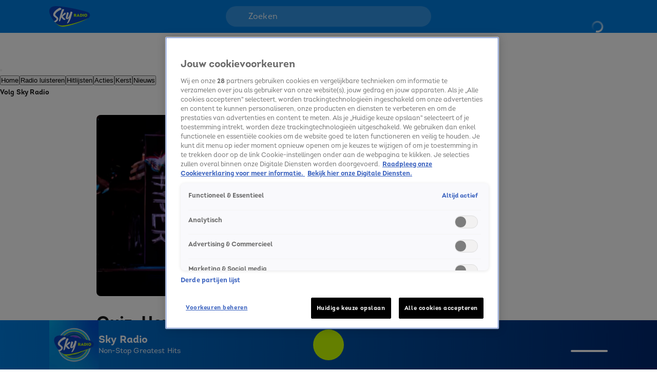

--- FILE ---
content_type: text/html; charset=utf-8
request_url: https://www.skyradio.nl/nieuws/algemeen/artikelen/quiz-herken-jij-deze-sky-hits-achterstevoren
body_size: 53603
content:
<!DOCTYPE html><html lang="nl"><head><meta charSet="utf-8"/><meta name="viewport" content="initial-scale=1, width=device-width"/><meta property="fb:appid" content="354799163951"/><meta property="og:locale" content="nl_NL"/><meta property="og:site_name" content="Sky Radio"/><meta property="og:logo" content="/icons/skyradio/apple-icon-144x144.png"/><meta property="og:image" content="https://cldnr.prod.webx.talpa.digital/talpa-network/image/fetch/w_1200,h_627,c_fill,q_auto,f_webp/https://images.ctfassets.net/m3kfiwxadki8/47E7LXW5tObzYOiEAhoNof/035a321fdf834a857e2610509ecde17e/ANP-448916365__1_.jpg"/><meta property="og:url" content="https://www.skyradio.nl/nieuws/algemeen/artikelen/quiz-herken-jij-deze-sky-hits-achterstevoren"/><link rel="canonical" href="https://www.skyradio.nl/nieuws/algemeen/artikelen/quiz-herken-jij-deze-sky-hits-achterstevoren"/><meta name="description" content="Weet jij welke Sky-hits je hier achterstevoren hoort? Doe de quiz en kom erachter! "/><meta property="og:description" content="Weet jij welke Sky-hits je hier achterstevoren hoort? Doe de quiz en kom erachter! "/><meta property="article:published_time" content="2025-01-04T15:11:17.597Z"/><meta property="article:modified_time" content="2025-01-07T11:10:16.224Z"/><script type="application/ld+json">{"image":[{"width":"4500","contentUrl":"https://images.ctfassets.net/m3kfiwxadki8/47E7LXW5tObzYOiEAhoNof/035a321fdf834a857e2610509ecde17e/ANP-448916365__1_.jpg","dateCreated":"2025-01-04T15:10:31.957Z","@type":"ImageObject","height":"3000"}],"wordCount":47,"articleBody":"De grootste hits herkennen aan het intro of de stem is natuurlijk een makkie, daarom maken we het jullie vandaag een stukkie moeilijker. Het is Andersomdag, dus probeer deze hits maar eens achterstevoren te herkennen. Doe de quiz en kom erachter!    Foto: ANP ","@type":"NewsArticle","author":{"name":"Sky Radio","logo":"https://www.skyradio.nl/icons/apple-icon-144x144.png","@type":"Organization","url":"https://www.skyradio.nl"},"description":"Weet jij welke Sky-hits je hier achterstevoren hoort? Doe de quiz en kom erachter! ","dateModified":"2025-01-07T11:10:16.224Z","mainEntityOfPage":"https://www.skyradio.nl/nieuws/algemeen/artikelen/quiz-herken-jij-deze-sky-hits-achterstevoren","@context":"http://schema.org","datePublished":"2025-01-04T15:11:17.597Z","publisher":{"name":"Sky Radio","logo":"https://www.skyradio.nl/icons/apple-icon-144x144.png","@type":"Organization","url":"https://www.skyradio.nl"},"articleSection":["algemeen","nieuws"],"headline":"Quiz: Herken jij deze Sky-hits achterstevoren?","thumbnailUrl":"https://images.ctfassets.net/m3kfiwxadki8/47E7LXW5tObzYOiEAhoNof/035a321fdf834a857e2610509ecde17e/ANP-448916365__1_.jpg"}</script><script type="application/ld+json">{"@context":"http://schema.org","@type":"BreadcrumbList","itemListElement":[{"@type":"ListItem","item":{"name":"www.skyradio.nl","@id":"https://www.skyradio.nl"},"position":1},{"@type":"ListItem","item":{"name":"Nieuws","@id":"https://www.skyradio.nl/nieuws"},"position":2},{"@type":"ListItem","item":{"name":"Algemeen","@id":"https://www.skyradio.nl/nieuws/algemeen"},"position":3},{"@type":"ListItem","item":{"name":"Quiz: Herken jij deze Sky-hits achterstevoren?","@id":"https://www.skyradio.nl/nieuws/algemeen/artikelen/quiz-herken-jij-deze-sky-hits-achterstevoren"},"position":4}]}</script><title>Quiz: Herken jij deze Sky-hits achterstevoren? | Sky Radio</title><meta property="og:title" content="Quiz: Herken jij deze Sky-hits achterstevoren?"/><meta property="og:type" content="article"/><meta property="article:section" content="Algemeen"/><link rel="preload" as="image" imageSrcSet="https://cldnr.prod.webx.talpa.digital/talpa-network/image/fetch/f_webp,c_limit,w_640,q_auto/https://images.ctfassets.net/m3kfiwxadki8/47E7LXW5tObzYOiEAhoNof/035a321fdf834a857e2610509ecde17e/ANP-448916365__1_.jpg 640w, https://cldnr.prod.webx.talpa.digital/talpa-network/image/fetch/f_webp,c_limit,w_750,q_auto/https://images.ctfassets.net/m3kfiwxadki8/47E7LXW5tObzYOiEAhoNof/035a321fdf834a857e2610509ecde17e/ANP-448916365__1_.jpg 750w, https://cldnr.prod.webx.talpa.digital/talpa-network/image/fetch/f_webp,c_limit,w_828,q_auto/https://images.ctfassets.net/m3kfiwxadki8/47E7LXW5tObzYOiEAhoNof/035a321fdf834a857e2610509ecde17e/ANP-448916365__1_.jpg 828w, https://cldnr.prod.webx.talpa.digital/talpa-network/image/fetch/f_webp,c_limit,w_1080,q_auto/https://images.ctfassets.net/m3kfiwxadki8/47E7LXW5tObzYOiEAhoNof/035a321fdf834a857e2610509ecde17e/ANP-448916365__1_.jpg 1080w, https://cldnr.prod.webx.talpa.digital/talpa-network/image/fetch/f_webp,c_limit,w_1200,q_auto/https://images.ctfassets.net/m3kfiwxadki8/47E7LXW5tObzYOiEAhoNof/035a321fdf834a857e2610509ecde17e/ANP-448916365__1_.jpg 1200w, https://cldnr.prod.webx.talpa.digital/talpa-network/image/fetch/f_webp,c_limit,w_1920,q_auto/https://images.ctfassets.net/m3kfiwxadki8/47E7LXW5tObzYOiEAhoNof/035a321fdf834a857e2610509ecde17e/ANP-448916365__1_.jpg 1920w, https://cldnr.prod.webx.talpa.digital/talpa-network/image/fetch/f_webp,c_limit,w_2048,q_auto/https://images.ctfassets.net/m3kfiwxadki8/47E7LXW5tObzYOiEAhoNof/035a321fdf834a857e2610509ecde17e/ANP-448916365__1_.jpg 2048w, https://cldnr.prod.webx.talpa.digital/talpa-network/image/fetch/f_webp,c_limit,w_3840,q_auto/https://images.ctfassets.net/m3kfiwxadki8/47E7LXW5tObzYOiEAhoNof/035a321fdf834a857e2610509ecde17e/ANP-448916365__1_.jpg 3840w" imageSizes="(max-width: 900px) 100vw, 820px" fetchpriority="high"/><meta name="next-head-count" content="20"/><meta name="emotion-insertion-point" content=""/><style data-emotion="mui-global o6gwfi">html{-webkit-font-smoothing:antialiased;-moz-osx-font-smoothing:grayscale;box-sizing:border-box;-webkit-text-size-adjust:100%;}*,*::before,*::after{box-sizing:inherit;}strong,b{font-weight:700;}body{margin:0;color:rgba(0, 0, 0, 0.87);font-family:"Roboto","Helvetica","Arial",sans-serif;font-weight:400;font-size:1rem;line-height:1.5;letter-spacing:0.00938em;background-color:#fff;}@media print{body{background-color:#fff;}}body::backdrop{background-color:#fff;}</style><style data-emotion="mui-global 1pthm4r">body .e1nkqowg0{background-color:var(--neutral-0-color);color:var(--neutral-90-color);border-top:1px solid var(--neutral-20-color);}body .e1nkqowg0 .e9x900k0{border-color:var(--neutral-20-color);}body .e1nkqowg0 .e9x900k0 .e9x900k5{background-color:var(--neutral-10-color);}body .e1nkqowg0 .e9x900k0 .e9x900k2{color:var(--neutral-90-color);}body .e1nkqowg0 .e9x900k0 .e9x900k3{color:var(--neutral-60-color);}body .e1nkqowg0 .e1nkqowg6{color:var(--neutral-60-color);}body .e1nkqowg0 .e1nkqowg6:hover{color:var(--neutral-90-color);}body .e1nkqowg0 .e1nkqowg5{color:var(--neutral-90-color);}body .e1nkqowg0 .e1nkqowg7{color:var(--neutral-40-color);padding-bottom:64px;}@media (min-width:900px){body .e1nkqowg0 .e1nkqowg7{padding-bottom:96px;}}body .e9x900k0 .e1rpkqt40{background-color:var(--button-secondary-background-color, var(--secondary-100-color));}body .e9x900k0 .e1rpkqt40:hover{background-color:var(--button-hover-secondary-background-color, var(--secondary-120-color));}body .e9x900k0 .e9x900k8 a{color:var(--secondary-100-color);}body .e9x900k0 .e9x900k5{border-radius:4px 0 0 4px;}body .e9x900k0 .e1rpkqt40{background-color:var(--secondary-100-color);border-radius:0 4px 4px 0;}body .e9x900k0 .e1rpkqt40:hover{background-color:var(--button-hover-primary-background-color, var(--primary-120-color));}body .e1nkqowg0 .e1rpkqt40{background-color:var(--secondary-100-color);}body .e1nkqowg0 .e1rpkqt40:hover{background-color:var(--button-hover-primary-background-color, var(--primary-120-color));}@media (min-width:900px){body [object Module]{top:12px;}}@media (min-width:600px) and (max-width:899.95px){body .edgz9qm1{position:relative;}}@media (min-width:600px){body .e1usss5910[data-label='Doe mee!'] span,body .e1usss5910[data-label='Verlopen'] span,body .e1usss5910[data-label='Binnenkort'] span{height:12px;}}@media (min-width:600px){body .e1usss5910{text-transform:uppercase;}}body .e6ujf8n0 .e1rpkqt40{background-color:var(--button-primary-background-color, var(--primary-100-color));}body .e6ujf8n0 .e1n5teyx0 .e1rpkqt40:hover{background-color:var(--button-hover-primary-background-color, var(--primary-120-color));}body .e6ujf8n0 .e1rpkqt40 svg,body .e13zj7oy0 .e1rpkqt40 p,body .e13zj7oy0 .e1rpkqt40 p:hover,body .e13zj7oy0 .e1rpkqt40 p:active{color:var(--button-primary-text-color, var(--neutral-0-color));}@media (min-width:0px) and (max-width:899.95px){.e6ujf8n0 .edgz9qm0{top:0;}}@media (min-width:0px) and (max-width:899.95px){.e4nswef0{margin-bottom:32px;}}.e4nswef0 .e4nswef1 .e4nswef12{font:var(--font-header-7);background-color:var(--button-primary-background-color, var(--primary-100-color));}@media (min-width:900px){.e4nswef0 .e4nswef1 .e4nswef12{padding:4px 10px;}}@media (min-width:0px) and (max-width:599.95px){.e4nswef0 .e4nswef1 .e4nswef22{gap:10px;width:100%;}}.e4nswef0 .e4nswef1 .e4nswef13 .e1n5teyx0 .e1n5teyx1{background-color:var(--button-primary-background-color, var(--primary-100-color));}.e4nswef0 .e4nswef1 .e4nswef13 .e1n5teyx0 .e1n5teyx1:hover{background-color:var(--button-hover-primary-background-color, var(--primary-120-color));}.e4nswef0 .e4nswef1 .e4nswef13 .e1n5teyx0 .e1n5teyx1 div>svg{color:var(--button-primary-text-color, var(--neutral-0-color));}.e4nswef0 .e4nswef1 .e4nswef13 .e4nswef14 .e4nswef15{font:var(--font-header-1);text-shadow:0px 4px 4px rgba(0, 0, 0, 0.25);}@media (min-width:900px){.e4nswef0 .e4nswef1 .e4nswef13 .e4nswef14 .e4nswef15{font:var(--font-header-2);}}.e4nswef0 .e4nswef1 .e4nswef13 .e4nswef14 .e4nswef16{text-shadow:0px 4px 4px rgba(0, 0, 0, 0.25);}.e4nswef0 .e4nswef1 .e4nswef11 .e4nswef17 .e4nswef18{border-radius:var(--button-border-radius, 26px);}.e4nswef0 .e4nswef1 .e4nswef11 .e4nswef17 .e4nswef18 .e4nswef20{font:var(--font-body-small);}.e4nswef0 .e4nswef1 .e4nswef11 .e4nswef17 .e4nswef21{border-radius:var(--button-border-radius, 26px);}.e4nswef0 .e4nswef2 .e4nswef4 .e4nswef8{background-image:url('/icons/skyradio/circle.png');-webkit-background-position:center bottom;background-position:center bottom;background-repeat:no-repeat;-webkit-background-size:contain;background-size:contain;width:100%;height:100%;scale:0.95;}@media (min-width:0px) and (max-width:899.95px){.e4nswef0 .e4nswef2 .e4nswef4 .e4nswef8{scale:0.85;}}</style><style data-emotion="mui-global zp5zts">body{padding-top:112px;}body h1,body h2,body h3,body h4,body h5,body h6,body h7{color:var(--header-text-color, var(--neutral-90-color));}body p{color:var(--text-color, var(--neutral-80-color));}body.hamburger-menu-open .e1wo3dx60,body.hamburger-menu-open .efj3nqb0,body.hamburger-menu-open .e1nkqowg0,body.hamburger-menu-open .e6ujf8n0{-webkit-transform:translateX(320px);-moz-transform:translateX(320px);-ms-transform:translateX(320px);transform:translateX(320px);}@media (min-width:900px){body.hamburger-menu-open .e1wo3dx60,body.hamburger-menu-open .efj3nqb0,body.hamburger-menu-open .e1nkqowg0,body.hamburger-menu-open .e6ujf8n0{-webkit-transform:translateX(400px);-moz-transform:translateX(400px);-ms-transform:translateX(400px);transform:translateX(400px);}}@media (min-width:900px){body{padding-top:120px;}}</style><style data-emotion="mui 94ivzg 1clkcyk 1gpvmsw 19jg2k5 qs6qkg 10ealgd 10gaw0e 8myucb 1mvof5b 6go5a fdcuvj nmk4d8 xtyywo 17r4or9 rmqyji 45mq27 114jszo 18hyxxj 1yu3ow9 1i27l4i hj94d1 19sk4h4 1a23qwf 16z06wf cdew8c 173mato 1u15awt 13ib8eh tg3fwn yd8sa2 16yk964 y6a97v 1einala 1onvuyx 1fpf6kh a1zily vhdo9 isz3l jgv9ii 1uc1jnn ope24s zqoojb h7l4p3 1qmpghc 1n2mv2k o04ucd 1f3c7lc 5u9vj1 ixxelk 1dat3be 1fkj60 s9col3 kkwxj4 l00jdw 1agv9vm 1o3pd8c bd4rwu xr9hzu v04ksn ommdii mxp5vi wwjdvd 1s6wv6l p3ekte 14ktbsh 1bozbr0 s7ee6i bb6j1y 1l4w6pd xr8691">.mui-94ivzg{position:fixed;top:0;-webkit-transition:-webkit-transform 300ms ease-in-out;transition:transform 300ms ease-in-out;width:100%;z-index:1099;}.mui-1clkcyk{z-index:1100;position:absolute;top:0;width:100%;height:56px;background-color:var(--header-color);padding:0px 16px;}@media (min-width:900px){.mui-1clkcyk{height:64px;padding:0;}}.mui-1gpvmsw{display:-webkit-box;display:-webkit-flex;display:-ms-flexbox;display:flex;-webkit-align-items:center;-webkit-box-align:center;-ms-flex-align:center;align-items:center;-webkit-box-pack:justify;-webkit-justify-content:space-between;justify-content:space-between;position:relative;height:100%;max-width:1440px;margin:0 auto;}@media (min-width:900px){.mui-1gpvmsw{padding:0px 32px;}}@media (min-width:1200px){.mui-1gpvmsw{-webkit-box-pack:start;-ms-flex-pack:start;-webkit-justify-content:flex-start;justify-content:flex-start;padding:0px 96px;gap:24px;}}.mui-19jg2k5{display:-webkit-box;display:-webkit-flex;display:-ms-flexbox;display:flex;}@media (max-width:1199.95px){.mui-19jg2k5{position:absolute;left:50%;-webkit-transform:translateX(-50%);-moz-transform:translateX(-50%);-ms-transform:translateX(-50%);transform:translateX(-50%);}}.mui-qs6qkg{display:none;}@media (min-width:1200px){.mui-qs6qkg{cursor:text;display:-webkit-box;display:-webkit-flex;display:-ms-flexbox;display:flex;-webkit-align-items:center;-webkit-box-align:center;-ms-flex-align:center;align-items:center;position:absolute;left:calc(50% - 200px);width:400px;height:40px;border-radius:100px;padding:8px 44px;background-color:rgba(255,255,255, 0.2);color:var(--neutral-0-color);font:var(--font-body-medium);outline:none;}.mui-qs6qkg:empty:before{content:attr(placeholder);}}.mui-10ealgd{padding-left:12px;}@media (min-width:1200px){.mui-10ealgd{position:absolute;right:96px;}}.mui-10ealgd .e1waq0rg4 .e1waq0rg0{height:32px;width:32px;font:var(--font-button-medium);background-color:transparent;color:var(--neutral-0-color);border-radius:var(--button-border-radius, 26px);}@media (min-width:900px){.mui-10ealgd .e1waq0rg4 .e1waq0rg0{width:-webkit-fit-content;width:-moz-fit-content;width:fit-content;height:40px;padding:0px 12px;}}.mui-10ealgd .e1waq0rg4 .e1waq0rg1{background-color:var(--neutral-90-color);padding:20px 4px;}.mui-10ealgd .e1waq0rg4 .e1waq0rg2{color:var(--neutral-0-color);font-weight:400;}.mui-10ealgd .e1waq0rg4 .e1waq0rg2:hover{background-color:var(--neutral-80-color);}.mui-10ealgd .e1waq0rg4 .e1waq0rg6 svg{color:var(--neutral-0-color);position:relative;-webkit-transform:none;-moz-transform:none;-ms-transform:none;transform:none;top:0;left:0;right:0;height:20px;width:20px;}.mui-10ealgd .e1rpkqt40{height:40px;border-color:var(--neutral-0-color);color:var(--neutral-0-color);}.mui-10ealgd .e1rpkqt40:hover{background-color:transparent;border-color:var(--neutral-0-color);}@media (max-width:899.95px){.mui-10ealgd .e1rpkqt40{border:none;padding:0;width:32px;}.mui-10ealgd .e1rpkqt40:hover{border:none;}}.mui-10ealgd .e1rpkqt40 .e1atbmsg0{color:var(--neutral-0-color);font:var(--font-button-medium);}.mui-10gaw0e{height:40px;max-width:32px;}.mui-10gaw0e svg{height:40px;width:40px;}.mui-10gaw0e div{height:40px;}@media (min-width:900px){.mui-10gaw0e{max-width:-webkit-fit-content;max-width:-moz-fit-content;max-width:fit-content;display:-webkit-box;display:-webkit-flex;display:-ms-flexbox;display:flex;-webkit-align-items:center;-webkit-box-align:center;-ms-flex-align:center;align-items:center;-webkit-box-pack:center;-ms-flex-pack:center;-webkit-justify-content:center;justify-content:center;}}.mui-8myucb{position:relative;-webkit-transition:-webkit-transform 300ms ease-in-out;transition:transform 300ms ease-in-out;overflow-x:hidden;}@media (min-width:1200px){.mui-8myucb{min-height:calc(100vh - 740px - 120px);}}.mui-1mvof5b .ezasrvr0{grid-column:12 span;}@media (min-width:1200px){.mui-1mvof5b .ezasrvr0{grid-column-start:2;grid-column-end:12;}}.mui-6go5a{margin:0 auto;width:100%;display:grid;grid-template-columns:repeat(12, 1fr);gap:16px;}@media (min-width:900px){.mui-6go5a{margin-top:32px;padding-bottom:16px;max-width:740px;}}@media (min-width:1200px){.mui-6go5a{max-width:1440px;padding:0px 96px;}}@media (max-width:899.95px){.mui-6go5a{padding:0px 16px;}}.mui-fdcuvj{grid-column:12 span;}@media (min-width:1200px){.mui-fdcuvj{grid-column-start:2;grid-column-end:9;}}.mui-fdcuvj >span:first-of-type{height:auto;width:auto;}@media (max-width:899.95px){.mui-fdcuvj >span:first-of-type{width:calc(100% + 32px);margin-left:-16px;}}.mui-fdcuvj h2{font:var(--font-header-3);}.mui-nmk4d8{width:100%;position:relative;background-color:var(--skeleton-color);padding-bottom:56.25%;height:0;}.mui-nmk4d8 img{object-fit:cover;}@media (max-width:899.95px){.mui-nmk4d8{width:calc(100% + 32px);margin-left:-16px;}}.mui-xtyywo{object-fit:cover;}@media (min-width:900px){.mui-xtyywo{border-radius:8px;}}.mui-17r4or9{padding-top:32px;margin-bottom:16px;}@media (min-width:900px){.mui-17r4or9{margin-bottom:24px;}}.mui-17r4or9>*+*{margin-top:16px;}@media (min-width:900px){.mui-17r4or9>*+*{margin-top:24px;}}.mui-rmqyji{font:var(--font-header-1);word-break:break-word;}@media (min-width:900px){.mui-rmqyji{-webkit-flex-shrink:0;-ms-flex-negative:0;flex-shrink:0;}}.mui-45mq27{display:-webkit-box;display:-webkit-flex;display:-ms-flexbox;display:flex;-webkit-flex-direction:column;-ms-flex-direction:column;flex-direction:column;-webkit-align-items:flex-start;-webkit-box-align:flex-start;-ms-flex-align:flex-start;align-items:flex-start;gap:8px;}.mui-114jszo{display:-webkit-box;display:-webkit-flex;display:-ms-flexbox;display:flex;-webkit-align-items:center;-webkit-box-align:center;-ms-flex-align:center;align-items:center;color:var(--primary-100-color);font:var(--font-category);text-transform:uppercase;}@media (min-width:900px){.mui-114jszo{padding-bottom:0px;}}.mui-114jszo:hover{color:var(--primary-120-color);}.mui-18hyxxj{display:-webkit-box;display:-webkit-flex;display:-ms-flexbox;display:flex;-webkit-align-items:center;-webkit-box-align:center;-ms-flex-align:center;align-items:center;color:var(--neutral-40-color);font:var(--font-body-small);}.mui-1yu3ow9{display:-webkit-box;display:-webkit-flex;display:-ms-flexbox;display:flex;-webkit-flex-direction:column;-ms-flex-direction:column;flex-direction:column;gap:12px;margin:16px 0px;}@media (min-width:900px){.mui-1yu3ow9{gap:16px;margin:24px 0px;}}.mui-1i27l4i{display:-webkit-box;display:-webkit-flex;display:-ms-flexbox;display:flex;gap:8px;}.mui-hj94d1{display:-webkit-box;display:-webkit-flex;display:-ms-flexbox;display:flex;cursor:pointer;height:40px;width:40px;max-width:100%;padding:12px;-webkit-box-pack:center;-ms-flex-pack:center;-webkit-justify-content:center;justify-content:center;-webkit-align-items:center;-webkit-box-align:center;-ms-flex-align:center;align-items:center;-webkit-flex-shrink:0;-ms-flex-negative:0;flex-shrink:0;background-color:var(--button-primary-background-color, var(--primary-100-color));border-radius:26px;border:none;}@media (hover: hover){.mui-hj94d1:hover{border:none;background-color:var(--button-hover-primary-background-color, var(--primary-120-color));}.mui-hj94d1:hover svg,.mui-hj94d1:hover p{color:var(--button-primary-text-color, var(--neutral-0-color));}}.mui-hj94d1:active{border:none;background-color:var(--button-pressed-primary-background-color, var(--primary-50-color));}.mui-hj94d1:active svg,.mui-hj94d1:active p{color:var(--button-primary-text-color, var(--neutral-0-color));}.mui-hj94d1:disabled{cursor:not-allowed;border:none;background-color:var(--neutral-10-color);}.mui-hj94d1:disabled svg,.mui-hj94d1:disabled p{color:var(--neutral-20-color);}.mui-hj94d1 .e1atbmsg0{padding:0 8px;color:var(--button-primary-text-color, var(--neutral-0-color));font:var(--font-button-medium);text-transform:var(--button-text-transform, none);font-style:var(--button-font-style, normal);}.mui-hj94d1 .e1atbmsg0:hover{color:var(--button-primary-text-color, var(--neutral-0-color));}.mui-hj94d1 .e1atbmsg0:active{color:var(--button-primary-text-color, var(--neutral-0-color));}.mui-19sk4h4{position:relative;}.mui-1a23qwf{position:relative;display:inline-block;}.mui-16z06wf{font:var(--font-button-small);text-transform:var(--button-font-text-transform, none);color:var(--neutral-0-color);background-color:var(--neutral-90-color);position:absolute;left:50%;bottom:100%;white-space:nowrap;padding:8px 12px;border-radius:26px;visibility:hidden;}.mui-cdew8c>*:not(.e165jben0){max-width:827px;}.mui-cdew8c>*+*{margin-top:16px;}@media (min-width:900px){.mui-cdew8c>*+*{margin-top:24px;}}.mui-173mato{font:var(--font-body-medium);}.mui-1u15awt{-webkit-transform:scale(1);-moz-transform:scale(1);-ms-transform:scale(1);transform:scale(1);}.mui-1u15awt::part(youtube-embed){max-width:827px;}@supports (aspect-ratio: 16 / 9){.mui-1u15awt::part(youtube-embed){aspect-ratio:16/9;width:100%;height:auto;}}.mui-13ib8eh{display:-webkit-box;display:-webkit-flex;display:-ms-flexbox;display:flex;-webkit-flex-direction:column;-ms-flex-direction:column;flex-direction:column;gap:16px;margin-top:24px;}.mui-tg3fwn{font:var(--font-header-3);}.mui-yd8sa2{display:-webkit-box;display:-webkit-flex;display:-ms-flexbox;display:flex;-webkit-flex-direction:column;-ms-flex-direction:column;flex-direction:column;gap:16px;}.mui-16yk964{position:relative;display:-webkit-box;display:-webkit-flex;display:-ms-flexbox;display:flex;-webkit-align-items:center;-webkit-box-align:center;-ms-flex-align:center;align-items:center;gap:12px;}.mui-y6a97v{position:relative;width:115px;min-width:115px;height:76px;}.mui-1einala{object-fit:cover;border-radius:6px;}.mui-1onvuyx{display:-webkit-box;display:-webkit-flex;display:-ms-flexbox;display:flex;-webkit-flex-direction:column;-ms-flex-direction:column;flex-direction:column;width:100%;gap:4px;padding:4px 0px 12px;}@media (min-width:900px){.mui-1onvuyx{padding:4px 0px;}}.mui-1fpf6kh{width:100%;max-height:76px;font:var(--font-header-6);overflow:hidden;text-overflow:ellipsis;display:-webkit-box;-webkit-box-orient:vertical;-webkit-line-clamp:3;overflow-wrap:break-word;}.mui-a1zily{background-color:var(--neutral-90-color);color:var(--neutral-0-color);width:100%;margin-top:80px;padding:40px 0px 48px;-webkit-transition:-webkit-transform 300ms ease-in-out;transition:transform 300ms ease-in-out;}.mui-a1zily div{padding-top:0;}@media (min-width:900px){.mui-a1zily{padding:48px 0px;}}.mui-a1zily .e9x900k0{padding:0px 0px 40px;background-color:transparent;border-bottom:1px solid var(--neutral-70-color);margin-bottom:40px;border-radius:0;}@media (min-width:900px){.mui-a1zily .e9x900k0{padding:0px 0px 40px;}}@media (min-width:1200px){.mui-a1zily .e9x900k0{padding:0px 0px 40px;}}@media (min-width:900px){.mui-a1zily .e9x900k0 .e9x900k1{width:650px;}}@media (min-width:1200px){.mui-a1zily .e9x900k0 .e9x900k1{width:850px;}}.mui-a1zily .e9x900k0 .e9x900k2{color:var(--neutral-0-color);}.mui-a1zily .e9x900k0 .e9x900k3{color:var(--neutral-30-color);}@media (min-width:900px){.mui-a1zily .e9x900k0 .e9x900k4{width:488px;}}@media (min-width:1200px){.mui-a1zily .e9x900k0 .e9x900k4{width:616px;}}.mui-vhdo9{max-width:1440px;margin:0 auto;padding:0px 16px;}@media (min-width:900px){.mui-vhdo9{padding:0px 80px;}}@media (min-width:1200px){.mui-vhdo9{padding:0px 96px;}}.mui-isz3l{display:-webkit-box;display:-webkit-flex;display:-ms-flexbox;display:flex;-webkit-flex-direction:column;-ms-flex-direction:column;flex-direction:column;gap:24px;min-height:341px;padding:32px 16px 24px;background-color:var(--neutral-10-color);border-bottom:none;margin-bottom:0;border-radius:8px;}.mui-isz3l .e9x900k1{width:100%;}@media (min-width:900px){.mui-isz3l .e9x900k1{width:100%;}}@media (min-width:1200px){.mui-isz3l .e9x900k1{width:100%;}}.mui-isz3l .e9x900k2{color:var(--neutral-90-color);}.mui-isz3l .e9x900k3{color:var(--neutral-80-color);}@media (min-width:900px){.mui-isz3l .e9x900k4{width:100%;}}@media (min-width:1200px){.mui-isz3l .e9x900k4{width:100%;}}@media (min-width:900px){.mui-isz3l{-webkit-align-items:center;-webkit-box-align:center;-ms-flex-align:center;align-items:center;gap:40px;min-height:300px;padding:48px 64px 40px;}}@media (min-width:1200px){.mui-isz3l{padding:48px 40px;}}.mui-jgv9ii{display:-webkit-box;display:-webkit-flex;display:-ms-flexbox;display:flex;-webkit-flex-direction:column;-ms-flex-direction:column;flex-direction:column;gap:8px;font-weight:normal;}@media (min-width:900px){.mui-jgv9ii{gap:16px;}}.mui-1uc1jnn{font:var(--font-header-2);}@media (min-width:900px){.mui-1uc1jnn{text-align:center;}}.mui-ope24s{font:var(--font-body-medium);}@media (min-width:900px){.mui-ope24s{text-align:center;}}.mui-zqoojb{display:grid;gap:24px;width:100%;grid-template-rows:3fr;grid-template-columns:1fr;}.mui-zqoojb .e1rpkqt40{width:100%;}.mui-zqoojb .e1rpkqt40:disabled{background-color:var(--primary-100-color);}.mui-zqoojb svg{margin-top:2px;}@media (min-width:900px){.mui-zqoojb{grid-template-rows:auto;grid-template-areas:"input button" "error error";gap:0;}.mui-zqoojb .e9x900k5{border-top-right-radius:0;border-bottom-right-radius:0;grid-area:input;}.mui-zqoojb .e1rpkqt40{border-top-left-radius:0;border-bottom-left-radius:0;width:140px;grid-area:button;}}.mui-h7l4p3{width:100%;padding:14px 24px;border-radius:26px;background:var(--neutral-0-color);outline:none;height:52px;font:var(--font-body-medium);color:var(--neutral-100-color);border:none;}.mui-h7l4p3::-webkit-input-placeholder{color:var(--neutral-40-color);font:var(--font-body-medium);font-weight:normal;opacity:1;}.mui-h7l4p3::-moz-placeholder{color:var(--neutral-40-color);font:var(--font-body-medium);font-weight:normal;opacity:1;}.mui-h7l4p3:-ms-input-placeholder{color:var(--neutral-40-color);font:var(--font-body-medium);font-weight:normal;opacity:1;}.mui-h7l4p3::placeholder{color:var(--neutral-40-color);font:var(--font-body-medium);font-weight:normal;opacity:1;}.mui-1qmpghc{display:-webkit-inline-box;display:-webkit-inline-flex;display:-ms-inline-flexbox;display:inline-flex;cursor:pointer;height:52px;width:auto;max-width:100%;padding:12px 16px;-webkit-box-pack:center;-ms-flex-pack:center;-webkit-justify-content:center;justify-content:center;-webkit-align-items:center;-webkit-box-align:center;-ms-flex-align:center;align-items:center;-webkit-flex-shrink:0;-ms-flex-negative:0;flex-shrink:0;background-color:var(--button-primary-background-color, var(--primary-100-color));border-radius:var(--button-border-radius, 26px);border:none;}@media (hover: hover){.mui-1qmpghc:hover{border:none;background-color:var(--button-hover-primary-background-color, var(--primary-120-color));}.mui-1qmpghc:hover svg,.mui-1qmpghc:hover p{color:var(--button-primary-text-color, var(--neutral-0-color));}}.mui-1qmpghc:active{border:none;background-color:var(--button-pressed-primary-background-color, var(--primary-50-color));}.mui-1qmpghc:active svg,.mui-1qmpghc:active p{color:var(--button-primary-text-color, var(--neutral-0-color));}.mui-1qmpghc:disabled{cursor:not-allowed;border:none;background-color:var(--neutral-10-color);}.mui-1qmpghc:disabled svg,.mui-1qmpghc:disabled p{color:var(--neutral-20-color);}.mui-1qmpghc .e1atbmsg0{padding:0 8px;color:var(--button-primary-text-color, var(--neutral-0-color));font:var(--font-button-large);text-transform:var(--button-text-transform, none);font-style:var(--button-font-style, normal);}.mui-1qmpghc .e1atbmsg0:hover{color:var(--button-primary-text-color, var(--neutral-0-color));}.mui-1qmpghc .e1atbmsg0:active{color:var(--button-primary-text-color, var(--neutral-0-color));}.mui-1n2mv2k{display:-webkit-box;display:-webkit-flex;display:-ms-flexbox;display:flex;-webkit-box-pack:center;-ms-flex-pack:center;-webkit-justify-content:center;justify-content:center;-webkit-align-items:center;-webkit-box-align:center;-ms-flex-align:center;align-items:center;}.mui-o04ucd{font:var(--font-body-extra-small);margin-top:8px;}.mui-o04ucd p{color:var(--neutral-50-color);}.mui-o04ucd a{color:var(--primary-100-color);cursor:pointer;}.mui-o04ucd p+p{margin-top:12px;}@media (min-width:900px){.mui-o04ucd{width:406px;text-align:center;margin-top:-8px;}}.mui-1f3c7lc{display:grid;gap:16px;row-gap:32px;grid-template-columns:1fr;}@media (min-width:900px){.mui-1f3c7lc{grid-template-columns:1fr 1fr;}}@media (min-width:1200px){.mui-1f3c7lc{grid-template-columns:repeat(4, 1fr);}}.mui-5u9vj1{grid-column:1;}@media (min-width:1200px){.mui-5u9vj1{grid-column:auto;grid-row:auto;}}.mui-ixxelk{display:-webkit-box;display:-webkit-flex;display:-ms-flexbox;display:flex;-webkit-flex-direction:column;-ms-flex-direction:column;flex-direction:column;gap:12px;grid-column:1;}.mui-ixxelk >.e1rpkqt40{width:200px;margin-top:8px;}@media (min-width:1200px){.mui-ixxelk >.e1rpkqt40{width:177px;}}.mui-1dat3be{font:var(--font-header-5);color:var(--neutral-0-color);margin-bottom:2px;}.mui-1fkj60{font:var(--font-footer);color:var(--neutral-30-color);}.mui-1fkj60:hover{color:var(--neutral-0-color);}.mui-s9col3{grid-column:1;}@media (max-width:899.95px){.mui-s9col3{display:none;}}@media (min-width:1200px){.mui-s9col3{grid-column:auto;grid-row:auto;}}.mui-kkwxj4{grid-column:1;display:-webkit-box;display:-webkit-flex;display:-ms-flexbox;display:flex;-webkit-flex-direction:column;-ms-flex-direction:column;flex-direction:column;row-gap:32px;}@media (min-width:900px){.mui-kkwxj4{grid-column:2;grid-row:1/span 3;}}@media (min-width:1200px){.mui-kkwxj4{grid-column:auto;grid-row:auto;}}.mui-l00jdw{font:var(--font-body-small);margin-top:40px;}@media (min-width:900px){.mui-l00jdw{width:732px;}}@media (min-width:1200px){.mui-l00jdw{width:1040px;}}@media (min-width:1440px){.mui-l00jdw{width:1248px;}}.mui-1agv9vm{position:fixed;z-index:1000;bottom:0;margin:8px;padding:8px;width:calc(100% - 16px);display:-webkit-box;display:-webkit-flex;display:-ms-flexbox;display:flex;height:64px;-webkit-box-pack:justify;-webkit-justify-content:space-between;justify-content:space-between;-webkit-align-items:center;-webkit-box-align:center;-ms-flex-align:center;align-items:center;background:var(--gradient-04);border-radius:12px;-webkit-transition:-webkit-transform 300ms ease-in-out;transition:transform 300ms ease-in-out;-webkit-transform:translateY(0);-moz-transform:translateY(0);-ms-transform:translateY(0);transform:translateY(0);}@media (min-width:600px){.mui-1agv9vm{padding:0px 16px 0px 8px;}}@media (min-width:900px){.mui-1agv9vm{width:100%;margin:0;height:96px;padding:0px 80px;border-radius:0;}}@media (min-width:1200px){.mui-1agv9vm{padding:0;}}.mui-1agv9vm .e13zj7oy0{height:100%;position:relative;width:inherit;}@media (min-width:600px){.mui-1agv9vm .e13zj7oy0{height:96px;width:45%;}}.mui-1agv9vm #video-portal{position:absolute;bottom:72px;width:361px;}@media (min-width:394px) and (max-width:599.95px){.mui-1agv9vm #video-portal{right:0;}}@media (min-width:600px){.mui-1agv9vm #video-portal{right:0;width:393px;}}@media (min-width:900px){.mui-1agv9vm #video-portal{right:80px;bottom:104px;}}@media (min-width:1200px){.mui-1agv9vm #video-portal{right:96px;}}.mui-1agv9vm .jwplayer.jw-flag-live .jw-icon-display{width:52px;height:52px;background:var(--secondary-100-color);}.mui-1agv9vm .jwplayer.jw-flag-live .jw-icon-display svg{-webkit-mask-size:24px!important;mask-size:24px!important;}.mui-1agv9vm .jwplayer.jw-flag-live .jw-icon-display .jw-svg-icon-play,.mui-1agv9vm .jwplayer.jw-flag-live .jw-icon-display .jw-svg-icon-pause,.mui-1agv9vm .jwplayer.jw-flag-live .jw-icon-display .jw-svg-icon-play:hover,.mui-1agv9vm .jwplayer.jw-flag-live .jw-icon-display .jw-svg-icon-pause:hover{background-color:var(--neutral-100-color);}.mui-1agv9vm .jwplayer.jw-flag-live .jw-controls .jw-settings-menu{width:100%;height:100%;max-width:none;max-height:none;bottom:0;right:0;}.mui-1agv9vm .jwplayer.jw-flag-live .jw-settings-open .jw-controlbar{display:none;}.mui-1o3pd8c{max-width:1440px;width:100%;display:-webkit-box;display:-webkit-flex;display:-ms-flexbox;display:flex;-webkit-align-items:center;-webkit-box-align:center;-ms-flex-align:center;align-items:center;-webkit-box-pack:justify;-webkit-justify-content:space-between;justify-content:space-between;}@media (min-width:1200px){.mui-1o3pd8c{margin:0 auto;padding:0px 96px;}}.mui-bd4rwu{display:-webkit-box;display:-webkit-flex;display:-ms-flexbox;display:flex;position:relative;gap:8px;max-width:80%;-webkit-align-items:center;-webkit-box-align:center;-ms-flex-align:center;align-items:center;}@media (min-width:600px){.mui-bd4rwu{gap:16px;max-width:45%;}}@media (min-width:900px){.mui-bd4rwu{gap:16px;}}.mui-xr9hzu{position:relative;min-width:48px;width:48px;height:48px;}@media (min-width:900px){.mui-xr9hzu{min-width:96px;height:96px;}}.mui-v04ksn{object-fit:cover;border-radius:6px;}@media (min-width:900px){.mui-v04ksn{border-radius:0;}}.mui-ommdii{display:-webkit-box;display:-webkit-flex;display:-ms-flexbox;display:flex;-webkit-flex-direction:column;-ms-flex-direction:column;flex-direction:column;-webkit-box-pack:center;-ms-flex-pack:center;-webkit-justify-content:center;justify-content:center;height:48px;}@media (min-width:900px){.mui-ommdii{gap:4px;height:96px;}}.mui-mxp5vi{font:var(--font-header-4);color:var(--neutral-0-color);overflow:hidden;text-overflow:ellipsis;display:-webkit-box;-webkit-box-orient:vertical;-webkit-line-clamp:1;overflow-wrap:break-word;}.mui-wwjdvd{display:-webkit-box;display:-webkit-flex;display:-ms-flexbox;display:flex;gap:8px;-webkit-align-items:baseline;-webkit-box-align:baseline;-ms-flex-align:baseline;align-items:baseline;}.mui-1s6wv6l{font:var(--font-body-small);color:var(--neutral-0-color);overflow:hidden;text-overflow:ellipsis;display:-webkit-box;-webkit-box-orient:vertical;-webkit-line-clamp:1;overflow-wrap:break-word;}@media (min-width:600px){.mui-p3ekte{position:absolute;left:calc(50% - 24px);}}@media (min-width:900px){.mui-p3ekte{left:calc(50% - 30px);}}.mui-14ktbsh{position:relative;display:-webkit-box;display:-webkit-flex;display:-ms-flexbox;display:flex;-webkit-align-items:center;-webkit-box-align:center;-ms-flex-align:center;align-items:center;-webkit-box-pack:center;-ms-flex-pack:center;-webkit-justify-content:center;justify-content:center;}.mui-1bozbr0{display:-webkit-box;display:-webkit-flex;display:-ms-flexbox;display:flex;cursor:pointer;height:52px;width:52px;max-width:100%;padding:12px 16px;-webkit-box-pack:center;-ms-flex-pack:center;-webkit-justify-content:center;justify-content:center;-webkit-align-items:center;-webkit-box-align:center;-ms-flex-align:center;align-items:center;-webkit-flex-shrink:0;-ms-flex-negative:0;flex-shrink:0;background-color:var(--button-secondary-background-color, var(--secondary-100-color));border-radius:26px;border:none;width:48px;height:48px;border-radius:50%;}@media (hover: hover){.mui-1bozbr0:hover{border:none;background-color:var(--button-hover-secondary-background-color, var(--secondary-120-color));}.mui-1bozbr0:hover svg,.mui-1bozbr0:hover p{color:var(--button-secondary-text-color, var(--neutral-0-color));}}.mui-1bozbr0:active{border:none;background-color:var(--button-pressed-secondary-background-color, var(--secondary-50-color));}.mui-1bozbr0:active svg,.mui-1bozbr0:active p{color:var(--button-secondary-text-color, var(--neutral-0-color));}.mui-1bozbr0:disabled{cursor:not-allowed;border:none;background-color:var(--neutral-10-color);}.mui-1bozbr0:disabled svg,.mui-1bozbr0:disabled p{color:var(--neutral-20-color);}.mui-1bozbr0 .e1atbmsg0{padding:0 8px;color:var(--button-secondary-text-color, var(--neutral-0-color));font:var(--font-button-large);text-transform:var(--button-text-transform, none);font-style:var(--button-font-style, normal);}.mui-1bozbr0 .e1atbmsg0:hover{color:var(--button-secondary-text-color, var(--neutral-0-color));}.mui-1bozbr0 .e1atbmsg0:active{color:var(--button-secondary-text-color, var(--neutral-0-color));}@media (min-width:900px){.mui-1bozbr0{width:60px;height:60px;}.mui-1bozbr0 div>svg{width:30px;height:30px;}}.mui-s7ee6i{position:relative;top:12px;display:none;gap:24px;}@media (min-width:600px){.mui-s7ee6i{display:-webkit-box;display:-webkit-flex;display:-ms-flexbox;display:flex;}}.mui-bb6j1y{display:-webkit-box;display:-webkit-flex;display:-ms-flexbox;display:flex;gap:4px;max-height:24px;cursor:pointer;}.mui-bb6j1y .edgz9qm2 .edgz9qm3::-webkit-slider-runnable-track{height:4px;border-radius:2px;-webkit-appearance:none;background:linear-gradient(to right, var(--neutral-0-color) 0% 100%, rgba(242, 242, 242, 0.6) 100% 100%);}.mui-bb6j1y .edgz9qm2 .edgz9qm3::-webkit-slider-thumb{visibility:hidden;height:12px;width:12px;border-radius:50%;border:none;background:var(--neutral-0-color);-webkit-appearance:none;margin-top:-4px;}.mui-bb6j1y .edgz9qm2 .edgz9qm3::-moz-range-track{height:4px;border-radius:2px;background:linear-gradient(to right, var(--neutral-0-color) 0% 100%, rgba(242, 242, 242, 0.6) 100% 100%);}.mui-bb6j1y .edgz9qm2 .edgz9qm3::-moz-range-thumb{visibility:hidden;height:12px;width:12px;border-radius:50%;border:none;background:var(--neutral-0-color);}.mui-bb6j1y:hover .edgz9qm2 .edgz9qm3::-webkit-slider-runnable-track{background:linear-gradient(to right, var(--secondary-100-color) 0% 100%, rgba(242, 242, 242, 0.6) 100% 100%);}.mui-bb6j1y:hover .edgz9qm2 .edgz9qm3::-webkit-slider-thumb{visibility:visible;}.mui-bb6j1y:hover .edgz9qm2 .edgz9qm3::-moz-range-track{background:linear-gradient(to right, var(--secondary-100-color) 0% 100%, rgba(242, 242, 242, 0.6) 100% 100%);}.mui-bb6j1y:hover .edgz9qm2 .edgz9qm3::-moz-range-thumb{visibility:visible;}.mui-1l4w6pd{display:-webkit-box;display:-webkit-flex;display:-ms-flexbox;display:flex;-webkit-box-pack:center;-ms-flex-pack:center;-webkit-justify-content:center;justify-content:center;}.mui-xr8691{-webkit-appearance:none;background:none;width:72px;cursor:pointer;}</style><link rel="preload" as="font" type="font/woff2" href="/fonts/skyradio/Sky-Bold.woff2" crossorigin="anonymous"/><link rel="preload" as="font" type="font/woff2" href="/fonts/skyradio/Sky-Regular.woff2" crossorigin="anonymous"/><style>
                      @font-face{
                        font-family:"SkyRadio";
                        src:url("/fonts/skyradio/Sky-Bold.woff2") format("woff2");
                        font-weight:700;
                        font-style:normal;
                        font-display:swap;
                        unicode-range:U+0000-024F;
                      }

                      @font-face{
                        font-family:"SkyRadio";
                        src:url("/fonts/skyradio/Sky-Regular.woff2") format("woff2");
                        font-weight:400;
                        font-style:normal;
                        font-display:swap;
                        unicode-range:U+0000-024F;
                      }</style><link rel="manifest" href="/manifest.json"/><script type="text/javascript">
;window.NREUM||(NREUM={});NREUM.init={distributed_tracing:{enabled:true},privacy:{cookies_enabled:true},ajax:{deny_list:["bam.eu01.nr-data.net", "vod-ww.prd1.talpatvcdn.nl"]}};

;NREUM.loader_config={accountID:"6853747",trustKey:"6724224",agentID:"538734532",licenseKey:"NRJS-058a60d5204997af4d6",applicationID:"538734532"};
;NREUM.info={beacon:"bam.eu01.nr-data.net",errorBeacon:"bam.eu01.nr-data.net",licenseKey:"NRJS-058a60d5204997af4d6",applicationID:"538734532",sa:1};
;/*! For license information please see nr-loader-spa-1.292.0.min.js.LICENSE.txt */
(()=>{var e,t,r={8122:(e,t,r)=>{"use strict";r.d(t,{a:()=>i});var n=r(944);function i(e,t){try{if(!e||"object"!=typeof e)return(0,n.R)(3);if(!t||"object"!=typeof t)return(0,n.R)(4);const r=Object.create(Object.getPrototypeOf(t),Object.getOwnPropertyDescriptors(t)),o=0===Object.keys(r).length?e:r;for(let a in o)if(void 0!==e[a])try{if(null===e[a]){r[a]=null;continue}Array.isArray(e[a])&&Array.isArray(t[a])?r[a]=Array.from(new Set([...e[a],...t[a]])):"object"==typeof e[a]&&"object"==typeof t[a]?r[a]=i(e[a],t[a]):r[a]=e[a]}catch(e){r[a]||(0,n.R)(1,e)}return r}catch(e){(0,n.R)(2,e)}}},2555:(e,t,r)=>{"use strict";r.d(t,{D:()=>s,f:()=>a});var n=r(384),i=r(8122);const o={beacon:n.NT.beacon,errorBeacon:n.NT.errorBeacon,licenseKey:void 0,applicationID:void 0,sa:void 0,queueTime:void 0,applicationTime:void 0,ttGuid:void 0,user:void 0,account:void 0,product:void 0,extra:void 0,jsAttributes:{},userAttributes:void 0,atts:void 0,transactionName:void 0,tNamePlain:void 0};function a(e){try{return!!e.licenseKey&&!!e.errorBeacon&&!!e.applicationID}catch(e){return!1}}const s=e=>(0,i.a)(e,o)},9324:(e,t,r)=>{"use strict";r.d(t,{F3:()=>i,Xs:()=>o,Yq:()=>a,xv:()=>n});const n="1.292.0",i="PROD",o="CDN",a="^2.0.0-alpha.18"},6154:(e,t,r)=>{"use strict";r.d(t,{A4:()=>s,OF:()=>d,RI:()=>i,WN:()=>h,bv:()=>o,gm:()=>a,lR:()=>f,m:()=>u,mw:()=>c,sb:()=>l});var n=r(1863);const i="undefined"!=typeof window&&!!window.document,o="undefined"!=typeof WorkerGlobalScope&&("undefined"!=typeof self&&self instanceof WorkerGlobalScope&&self.navigator instanceof WorkerNavigator||"undefined"!=typeof globalThis&&globalThis instanceof WorkerGlobalScope&&globalThis.navigator instanceof WorkerNavigator),a=i?window:"undefined"!=typeof WorkerGlobalScope&&("undefined"!=typeof self&&self instanceof WorkerGlobalScope&&self||"undefined"!=typeof globalThis&&globalThis instanceof WorkerGlobalScope&&globalThis),s="complete"===a?.document?.readyState,c=Boolean("hidden"===a?.document?.visibilityState),u=""+a?.location,d=/iPad|iPhone|iPod/.test(a.navigator?.userAgent),l=d&&"undefined"==typeof SharedWorker,f=(()=>{const e=a.navigator?.userAgent?.match(/Firefox[/\s](\d+\.\d+)/);return Array.isArray(e)&&e.length>=2?+e[1]:0})(),h=Date.now()-(0,n.t)()},7295:(e,t,r)=>{"use strict";r.d(t,{Xv:()=>a,gX:()=>i,iW:()=>o});var n=[];function i(e){if(!e||o(e))return!1;if(0===n.length)return!0;for(var t=0;t<n.length;t++){var r=n[t];if("*"===r.hostname)return!1;if(s(r.hostname,e.hostname)&&c(r.pathname,e.pathname))return!1}return!0}function o(e){return void 0===e.hostname}function a(e){if(n=[],e&&e.length)for(var t=0;t<e.length;t++){let r=e[t];if(!r)continue;0===r.indexOf("http://")?r=r.substring(7):0===r.indexOf("https://")&&(r=r.substring(8));const i=r.indexOf("/");let o,a;i>0?(o=r.substring(0,i),a=r.substring(i)):(o=r,a="");let[s]=o.split(":");n.push({hostname:s,pathname:a})}}function s(e,t){return!(e.length>t.length)&&t.indexOf(e)===t.length-e.length}function c(e,t){return 0===e.indexOf("/")&&(e=e.substring(1)),0===t.indexOf("/")&&(t=t.substring(1)),""===e||e===t}},3241:(e,t,r)=>{"use strict";r.d(t,{W:()=>o});var n=r(6154);const i="newrelic";function o(e={}){try{n.gm.dispatchEvent(new CustomEvent(i,{detail:e}))}catch(e){}}},1687:(e,t,r)=>{"use strict";r.d(t,{Ak:()=>u,Ze:()=>f,x3:()=>d});var n=r(3241),i=r(7836),o=r(3606),a=r(860),s=r(2646);const c={};function u(e,t){const r={staged:!1,priority:a.P3[t]||0};l(e),c[e].get(t)||c[e].set(t,r)}function d(e,t){e&&c[e]&&(c[e].get(t)&&c[e].delete(t),p(e,t,!1),c[e].size&&h(e))}function l(e){if(!e)throw new Error("agentIdentifier required");c[e]||(c[e]=new Map)}function f(e="",t="feature",r=!1){if(l(e),!e||!c[e].get(t)||r)return p(e,t);c[e].get(t).staged=!0,h(e)}function h(e){const t=Array.from(c[e]);t.every((([e,t])=>t.staged))&&(t.sort(((e,t)=>e[1].priority-t[1].priority)),t.forEach((([t])=>{c[e].delete(t),p(e,t)})))}function p(e,t,r=!0){const a=e?i.ee.get(e):i.ee,c=o.i.handlers;if(!a.aborted&&a.backlog&&c){if((0,n.W)({agentIdentifier:e,type:"lifecycle",name:"drain",feature:t}),r){const e=a.backlog[t],r=c[t];if(r){for(let t=0;e&&t<e.length;++t)g(e[t],r);Object.entries(r).forEach((([e,t])=>{Object.values(t||{}).forEach((t=>{t[0]?.on&&t[0]?.context()instanceof s.y&&t[0].on(e,t[1])}))}))}}a.isolatedBacklog||delete c[t],a.backlog[t]=null,a.emit("drain-"+t,[])}}function g(e,t){var r=e[1];Object.values(t[r]||{}).forEach((t=>{var r=e[0];if(t[0]===r){var n=t[1],i=e[3],o=e[2];n.apply(i,o)}}))}},7836:(e,t,r)=>{"use strict";r.d(t,{P:()=>s,ee:()=>c});var n=r(384),i=r(8990),o=r(2646),a=r(5607);const s="nr@context:".concat(a.W),c=function e(t,r){var n={},a={},d={},l=!1;try{l=16===r.length&&u.initializedAgents?.[r]?.runtime.isolatedBacklog}catch(e){}var f={on:p,addEventListener:p,removeEventListener:function(e,t){var r=n[e];if(!r)return;for(var i=0;i<r.length;i++)r[i]===t&&r.splice(i,1)},emit:function(e,r,n,i,o){!1!==o&&(o=!0);if(c.aborted&&!i)return;t&&o&&t.emit(e,r,n);for(var s=h(n),u=g(e),d=u.length,l=0;l<d;l++)u[l].apply(s,r);var p=v()[a[e]];p&&p.push([f,e,r,s]);return s},get:m,listeners:g,context:h,buffer:function(e,t){const r=v();if(t=t||"feature",f.aborted)return;Object.entries(e||{}).forEach((([e,n])=>{a[n]=t,t in r||(r[t]=[])}))},abort:function(){f._aborted=!0,Object.keys(f.backlog).forEach((e=>{delete f.backlog[e]}))},isBuffering:function(e){return!!v()[a[e]]},debugId:r,backlog:l?{}:t&&"object"==typeof t.backlog?t.backlog:{},isolatedBacklog:l};return Object.defineProperty(f,"aborted",{get:()=>{let e=f._aborted||!1;return e||(t&&(e=t.aborted),e)}}),f;function h(e){return e&&e instanceof o.y?e:e?(0,i.I)(e,s,(()=>new o.y(s))):new o.y(s)}function p(e,t){n[e]=g(e).concat(t)}function g(e){return n[e]||[]}function m(t){return d[t]=d[t]||e(f,t)}function v(){return f.backlog}}(void 0,"globalEE"),u=(0,n.Zm)();u.ee||(u.ee=c)},2646:(e,t,r)=>{"use strict";r.d(t,{y:()=>n});class n{constructor(e){this.contextId=e}}},9908:(e,t,r)=>{"use strict";r.d(t,{d:()=>n,p:()=>i});var n=r(7836).ee.get("handle");function i(e,t,r,i,o){o?(o.buffer([e],i),o.emit(e,t,r)):(n.buffer([e],i),n.emit(e,t,r))}},3606:(e,t,r)=>{"use strict";r.d(t,{i:()=>o});var n=r(9908);o.on=a;var i=o.handlers={};function o(e,t,r,o){a(o||n.d,i,e,t,r)}function a(e,t,r,i,o){o||(o="feature"),e||(e=n.d);var a=t[o]=t[o]||{};(a[r]=a[r]||[]).push([e,i])}},3878:(e,t,r)=>{"use strict";function n(e,t){return{capture:e,passive:!1,signal:t}}function i(e,t,r=!1,i){window.addEventListener(e,t,n(r,i))}function o(e,t,r=!1,i){document.addEventListener(e,t,n(r,i))}r.d(t,{DD:()=>o,jT:()=>n,sp:()=>i})},5607:(e,t,r)=>{"use strict";r.d(t,{W:()=>n});const n=(0,r(9566).bz)()},9566:(e,t,r)=>{"use strict";r.d(t,{LA:()=>s,ZF:()=>c,bz:()=>a,el:()=>u});var n=r(6154);const i="xxxxxxxx-xxxx-4xxx-yxxx-xxxxxxxxxxxx";function o(e,t){return e?15&e[t]:16*Math.random()|0}function a(){const e=n.gm?.crypto||n.gm?.msCrypto;let t,r=0;return e&&e.getRandomValues&&(t=e.getRandomValues(new Uint8Array(30))),i.split("").map((e=>"x"===e?o(t,r++).toString(16):"y"===e?(3&o()|8).toString(16):e)).join("")}function s(e){const t=n.gm?.crypto||n.gm?.msCrypto;let r,i=0;t&&t.getRandomValues&&(r=t.getRandomValues(new Uint8Array(e)));const a=[];for(var s=0;s<e;s++)a.push(o(r,i++).toString(16));return a.join("")}function c(){return s(16)}function u(){return s(32)}},2614:(e,t,r)=>{"use strict";r.d(t,{BB:()=>a,H3:()=>n,g:()=>u,iL:()=>c,tS:()=>s,uh:()=>i,wk:()=>o});const n="NRBA",i="SESSION",o=144e5,a=18e5,s={STARTED:"session-started",PAUSE:"session-pause",RESET:"session-reset",RESUME:"session-resume",UPDATE:"session-update"},c={SAME_TAB:"same-tab",CROSS_TAB:"cross-tab"},u={OFF:0,FULL:1,ERROR:2}},1863:(e,t,r)=>{"use strict";function n(){return Math.floor(performance.now())}r.d(t,{t:()=>n})},7485:(e,t,r)=>{"use strict";r.d(t,{D:()=>i});var n=r(6154);function i(e){if(0===(e||"").indexOf("data:"))return{protocol:"data"};try{const t=new URL(e,location.href),r={port:t.port,hostname:t.hostname,pathname:t.pathname,search:t.search,protocol:t.protocol.slice(0,t.protocol.indexOf(":")),sameOrigin:t.protocol===n.gm?.location?.protocol&&t.host===n.gm?.location?.host};return r.port&&""!==r.port||("http:"===t.protocol&&(r.port="80"),"https:"===t.protocol&&(r.port="443")),r.pathname&&""!==r.pathname?r.pathname.startsWith("/")||(r.pathname="/".concat(r.pathname)):r.pathname="/",r}catch(e){return{}}}},944:(e,t,r)=>{"use strict";r.d(t,{R:()=>i});var n=r(3241);function i(e,t){"function"==typeof console.debug&&(console.debug("New Relic Warning: https://github.com/newrelic/newrelic-browser-agent/blob/main/docs/warning-codes.md#".concat(e),t),(0,n.W)({agentIdentifier:null,drained:null,type:"data",name:"warn",feature:"warn",data:{code:e,secondary:t}}))}},5701:(e,t,r)=>{"use strict";r.d(t,{B:()=>o,t:()=>a});var n=r(3241);const i=new Set,o={};function a(e,t){const r=t.agentIdentifier;o[r]??={},e&&"object"==typeof e&&(i.has(r)||(t.ee.emit("rumresp",[e]),o[r]=e,i.add(r),(0,n.W)({agentIdentifier:r,loaded:!0,drained:!0,type:"lifecycle",name:"load",feature:void 0,data:e})))}},8990:(e,t,r)=>{"use strict";r.d(t,{I:()=>i});var n=Object.prototype.hasOwnProperty;function i(e,t,r){if(n.call(e,t))return e[t];var i=r();if(Object.defineProperty&&Object.keys)try{return Object.defineProperty(e,t,{value:i,writable:!0,enumerable:!1}),i}catch(e){}return e[t]=i,i}},6389:(e,t,r)=>{"use strict";function n(e,t=500,r={}){const n=r?.leading||!1;let i;return(...r)=>{n&&void 0===i&&(e.apply(this,r),i=setTimeout((()=>{i=clearTimeout(i)}),t)),n||(clearTimeout(i),i=setTimeout((()=>{e.apply(this,r)}),t))}}function i(e){let t=!1;return(...r)=>{t||(t=!0,e.apply(this,r))}}r.d(t,{J:()=>i,s:()=>n})},3304:(e,t,r)=>{"use strict";r.d(t,{A:()=>o});var n=r(7836);const i=()=>{const e=new WeakSet;return(t,r)=>{if("object"==typeof r&&null!==r){if(e.has(r))return;e.add(r)}return r}};function o(e){try{return JSON.stringify(e,i())??""}catch(e){try{n.ee.emit("internal-error",[e])}catch(e){}return""}}},3496:(e,t,r)=>{"use strict";function n(e){return!e||!(!e.licenseKey||!e.applicationID)}function i(e,t){return!e||e.licenseKey===t.info.licenseKey&&e.applicationID===t.info.applicationID}r.d(t,{A:()=>i,I:()=>n})},5289:(e,t,r)=>{"use strict";r.d(t,{GG:()=>o,Qr:()=>s,sB:()=>a});var n=r(3878);function i(){return"undefined"==typeof document||"complete"===document.readyState}function o(e,t){if(i())return e();(0,n.sp)("load",e,t)}function a(e){if(i())return e();(0,n.DD)("DOMContentLoaded",e)}function s(e){if(i())return e();(0,n.sp)("popstate",e)}},384:(e,t,r)=>{"use strict";r.d(t,{NT:()=>o,US:()=>u,Zm:()=>a,bQ:()=>c,dV:()=>s,pV:()=>d});var n=r(6154),i=r(1863);const o={beacon:"bam.nr-data.net",errorBeacon:"bam.nr-data.net"};function a(){return n.gm.NREUM||(n.gm.NREUM={}),void 0===n.gm.newrelic&&(n.gm.newrelic=n.gm.NREUM),n.gm.NREUM}function s(){let e=a();return e.o||(e.o={ST:n.gm.setTimeout,SI:n.gm.setImmediate,CT:n.gm.clearTimeout,XHR:n.gm.XMLHttpRequest,REQ:n.gm.Request,EV:n.gm.Event,PR:n.gm.Promise,MO:n.gm.MutationObserver,FETCH:n.gm.fetch,WS:n.gm.WebSocket}),e}function c(e,t){let r=a();r.initializedAgents??={},t.initializedAt={ms:(0,i.t)(),date:new Date},r.initializedAgents[e]=t}function u(e,t){a()[e]=t}function d(){return function(){let e=a();const t=e.info||{};e.info={beacon:o.beacon,errorBeacon:o.errorBeacon,...t}}(),function(){let e=a();const t=e.init||{};e.init={...t}}(),s(),function(){let e=a();const t=e.loader_config||{};e.loader_config={...t}}(),a()}},2843:(e,t,r)=>{"use strict";r.d(t,{u:()=>i});var n=r(3878);function i(e,t=!1,r,i){(0,n.DD)("visibilitychange",(function(){if(t)return void("hidden"===document.visibilityState&&e());e(document.visibilityState)}),r,i)}},8139:(e,t,r)=>{"use strict";r.d(t,{u:()=>f});var n=r(7836),i=r(3434),o=r(8990),a=r(6154);const s={},c=a.gm.XMLHttpRequest,u="addEventListener",d="removeEventListener",l="nr@wrapped:".concat(n.P);function f(e){var t=function(e){return(e||n.ee).get("events")}(e);if(s[t.debugId]++)return t;s[t.debugId]=1;var r=(0,i.YM)(t,!0);function f(e){r.inPlace(e,[u,d],"-",p)}function p(e,t){return e[1]}return"getPrototypeOf"in Object&&(a.RI&&h(document,f),c&&h(c.prototype,f),h(a.gm,f)),t.on(u+"-start",(function(e,t){var n=e[1];if(null!==n&&("function"==typeof n||"object"==typeof n)){var i=(0,o.I)(n,l,(function(){var e={object:function(){if("function"!=typeof n.handleEvent)return;return n.handleEvent.apply(n,arguments)},function:n}[typeof n];return e?r(e,"fn-",null,e.name||"anonymous"):n}));this.wrapped=e[1]=i}})),t.on(d+"-start",(function(e){e[1]=this.wrapped||e[1]})),t}function h(e,t,...r){let n=e;for(;"object"==typeof n&&!Object.prototype.hasOwnProperty.call(n,u);)n=Object.getPrototypeOf(n);n&&t(n,...r)}},3434:(e,t,r)=>{"use strict";r.d(t,{Jt:()=>o,YM:()=>c});var n=r(7836),i=r(5607);const o="nr@original:".concat(i.W);var a=Object.prototype.hasOwnProperty,s=!1;function c(e,t){return e||(e=n.ee),r.inPlace=function(e,t,n,i,o){n||(n="");const a="-"===n.charAt(0);for(let s=0;s<t.length;s++){const c=t[s],u=e[c];d(u)||(e[c]=r(u,a?c+n:n,i,c,o))}},r.flag=o,r;function r(t,r,n,s,c){return d(t)?t:(r||(r=""),nrWrapper[o]=t,function(e,t,r){if(Object.defineProperty&&Object.keys)try{return Object.keys(e).forEach((function(r){Object.defineProperty(t,r,{get:function(){return e[r]},set:function(t){return e[r]=t,t}})})),t}catch(e){u([e],r)}for(var n in e)a.call(e,n)&&(t[n]=e[n])}(t,nrWrapper,e),nrWrapper);function nrWrapper(){var o,a,d,l;try{a=this,o=[...arguments],d="function"==typeof n?n(o,a):n||{}}catch(t){u([t,"",[o,a,s],d],e)}i(r+"start",[o,a,s],d,c);try{return l=t.apply(a,o)}catch(e){throw i(r+"err",[o,a,e],d,c),e}finally{i(r+"end",[o,a,l],d,c)}}}function i(r,n,i,o){if(!s||t){var a=s;s=!0;try{e.emit(r,n,i,t,o)}catch(t){u([t,r,n,i],e)}s=a}}}function u(e,t){t||(t=n.ee);try{t.emit("internal-error",e)}catch(e){}}function d(e){return!(e&&"function"==typeof e&&e.apply&&!e[o])}},9300:(e,t,r)=>{"use strict";r.d(t,{T:()=>n});const n=r(860).K7.ajax},3333:(e,t,r)=>{"use strict";r.d(t,{$v:()=>u,TZ:()=>n,Zp:()=>i,kd:()=>c,mq:()=>s,nf:()=>a,qN:()=>o});const n=r(860).K7.genericEvents,i=["auxclick","click","copy","keydown","paste","scrollend"],o=["focus","blur"],a=4,s=1e3,c=["PageAction","UserAction","BrowserPerformance"],u={MARKS:"experimental.marks",MEASURES:"experimental.measures",RESOURCES:"experimental.resources"}},6774:(e,t,r)=>{"use strict";r.d(t,{T:()=>n});const n=r(860).K7.jserrors},993:(e,t,r)=>{"use strict";r.d(t,{A$:()=>o,ET:()=>a,TZ:()=>s,p_:()=>i});var n=r(860);const i={ERROR:"ERROR",WARN:"WARN",INFO:"INFO",DEBUG:"DEBUG",TRACE:"TRACE"},o={OFF:0,ERROR:1,WARN:2,INFO:3,DEBUG:4,TRACE:5},a="log",s=n.K7.logging},3785:(e,t,r)=>{"use strict";r.d(t,{R:()=>c,b:()=>u});var n=r(9908),i=r(1863),o=r(860),a=r(8154),s=r(993);function c(e,t,r={},c=s.p_.INFO,u,d=(0,i.t)()){(0,n.p)(a.xV,["API/logging/".concat(c.toLowerCase(),"/called")],void 0,o.K7.metrics,e),(0,n.p)(s.ET,[d,t,r,c,u],void 0,o.K7.logging,e)}function u(e){return"string"==typeof e&&Object.values(s.p_).some((t=>t===e.toUpperCase().trim()))}},8154:(e,t,r)=>{"use strict";r.d(t,{z_:()=>o,XG:()=>s,TZ:()=>n,rs:()=>i,xV:()=>a});r(6154),r(9566),r(384);const n=r(860).K7.metrics,i="sm",o="cm",a="storeSupportabilityMetrics",s="storeEventMetrics"},6630:(e,t,r)=>{"use strict";r.d(t,{T:()=>n});const n=r(860).K7.pageViewEvent},782:(e,t,r)=>{"use strict";r.d(t,{T:()=>n});const n=r(860).K7.pageViewTiming},6344:(e,t,r)=>{"use strict";r.d(t,{BB:()=>d,G4:()=>o,Qb:()=>l,TZ:()=>i,Ug:()=>a,_s:()=>s,bc:()=>u,yP:()=>c});var n=r(2614);const i=r(860).K7.sessionReplay,o={RECORD:"recordReplay",PAUSE:"pauseReplay",ERROR_DURING_REPLAY:"errorDuringReplay"},a=.12,s={DomContentLoaded:0,Load:1,FullSnapshot:2,IncrementalSnapshot:3,Meta:4,Custom:5},c={[n.g.ERROR]:15e3,[n.g.FULL]:3e5,[n.g.OFF]:0},u={RESET:{message:"Session was reset",sm:"Reset"},IMPORT:{message:"Recorder failed to import",sm:"Import"},TOO_MANY:{message:"429: Too Many Requests",sm:"Too-Many"},TOO_BIG:{message:"Payload was too large",sm:"Too-Big"},CROSS_TAB:{message:"Session Entity was set to OFF on another tab",sm:"Cross-Tab"},ENTITLEMENTS:{message:"Session Replay is not allowed and will not be started",sm:"Entitlement"}},d=5e3,l={API:"api"}},5270:(e,t,r)=>{"use strict";r.d(t,{Aw:()=>s,CT:()=>c,SR:()=>a,rF:()=>u});var n=r(384),i=r(7767),o=r(6154);function a(e){return!!(0,n.dV)().o.MO&&(0,i.V)(e)&&!0===e?.session_trace.enabled}function s(e){return!0===e?.session_replay.preload&&a(e)}function c(e,t){const r=t.correctAbsoluteTimestamp(e);return{originalTimestamp:e,correctedTimestamp:r,timestampDiff:e-r,originTime:o.WN,correctedOriginTime:t.correctedOriginTime,originTimeDiff:Math.floor(o.WN-t.correctedOriginTime)}}function u(e,t){try{if("string"==typeof t?.type){if("password"===t.type.toLowerCase())return"*".repeat(e?.length||0);if(void 0!==t?.dataset?.nrUnmask||t?.classList?.contains("nr-unmask"))return e}}catch(e){}return"string"==typeof e?e.replace(/[\S]/g,"*"):"*".repeat(e?.length||0)}},3738:(e,t,r)=>{"use strict";r.d(t,{He:()=>i,Kp:()=>s,Lc:()=>u,Rz:()=>d,TZ:()=>n,bD:()=>o,d3:()=>a,jx:()=>l,uP:()=>c});const n=r(860).K7.sessionTrace,i="bstResource",o="resource",a="-start",s="-end",c="fn"+a,u="fn"+s,d="pushState",l=1e3},3962:(e,t,r)=>{"use strict";r.d(t,{AM:()=>o,O2:()=>c,Qu:()=>u,TZ:()=>s,ih:()=>d,pP:()=>a,tC:()=>i});var n=r(860);const i=["click","keydown","submit","popstate"],o="api",a="initialPageLoad",s=n.K7.softNav,c={INITIAL_PAGE_LOAD:"",ROUTE_CHANGE:1,UNSPECIFIED:2},u={INTERACTION:1,AJAX:2,CUSTOM_END:3,CUSTOM_TRACER:4},d={IP:"in progress",FIN:"finished",CAN:"cancelled"}},7378:(e,t,r)=>{"use strict";r.d(t,{$p:()=>x,BR:()=>b,Kp:()=>w,L3:()=>y,Lc:()=>c,NC:()=>o,SG:()=>d,TZ:()=>i,U6:()=>p,UT:()=>m,d3:()=>R,dT:()=>f,e5:()=>A,gx:()=>v,l9:()=>l,oW:()=>h,op:()=>g,rw:()=>u,tH:()=>E,uP:()=>s,wW:()=>T,xq:()=>a});var n=r(384);const i=r(860).K7.spa,o=["click","submit","keypress","keydown","keyup","change"],a=999,s="fn-start",c="fn-end",u="cb-start",d="api-ixn-",l="remaining",f="interaction",h="spaNode",p="jsonpNode",g="fetch-start",m="fetch-done",v="fetch-body-",b="jsonp-end",y=(0,n.dV)().o.ST,R="-start",w="-end",x="-body",T="cb"+w,A="jsTime",E="fetch"},4234:(e,t,r)=>{"use strict";r.d(t,{W:()=>o});var n=r(7836),i=r(1687);class o{constructor(e,t){this.agentIdentifier=e,this.ee=n.ee.get(e),this.featureName=t,this.blocked=!1}deregisterDrain(){(0,i.x3)(this.agentIdentifier,this.featureName)}}},7767:(e,t,r)=>{"use strict";r.d(t,{V:()=>i});var n=r(6154);const i=e=>n.RI&&!0===e?.privacy.cookies_enabled},1741:(e,t,r)=>{"use strict";r.d(t,{W:()=>o});var n=r(944),i=r(4261);class o{#e(e,...t){if(this[e]!==o.prototype[e])return this[e](...t);(0,n.R)(35,e)}addPageAction(e,t){return this.#e(i.hG,e,t)}register(e){return this.#e(i.eY,e)}recordCustomEvent(e,t){return this.#e(i.fF,e,t)}setPageViewName(e,t){return this.#e(i.Fw,e,t)}setCustomAttribute(e,t,r){return this.#e(i.cD,e,t,r)}noticeError(e,t){return this.#e(i.o5,e,t)}setUserId(e){return this.#e(i.Dl,e)}setApplicationVersion(e){return this.#e(i.nb,e)}setErrorHandler(e){return this.#e(i.bt,e)}addRelease(e,t){return this.#e(i.k6,e,t)}log(e,t){return this.#e(i.$9,e,t)}start(){return this.#e(i.d3)}finished(e){return this.#e(i.BL,e)}recordReplay(){return this.#e(i.CH)}pauseReplay(){return this.#e(i.Tb)}addToTrace(e){return this.#e(i.U2,e)}setCurrentRouteName(e){return this.#e(i.PA,e)}interaction(){return this.#e(i.dT)}wrapLogger(e,t,r){return this.#e(i.Wb,e,t,r)}measure(e,t){return this.#e(i.V1,e,t)}}},4261:(e,t,r)=>{"use strict";r.d(t,{$9:()=>d,BL:()=>c,CH:()=>p,Dl:()=>w,Fw:()=>R,PA:()=>v,Pl:()=>n,Tb:()=>f,U2:()=>a,V1:()=>A,Wb:()=>T,bt:()=>y,cD:()=>b,d3:()=>x,dT:()=>u,eY:()=>g,fF:()=>h,hG:()=>o,hw:()=>i,k6:()=>s,nb:()=>m,o5:()=>l});const n="api-",i=n+"ixn-",o="addPageAction",a="addToTrace",s="addRelease",c="finished",u="interaction",d="log",l="noticeError",f="pauseReplay",h="recordCustomEvent",p="recordReplay",g="register",m="setApplicationVersion",v="setCurrentRouteName",b="setCustomAttribute",y="setErrorHandler",R="setPageViewName",w="setUserId",x="start",T="wrapLogger",A="measure"},5205:(e,t,r)=>{"use strict";r.d(t,{j:()=>S});var n=r(384),i=r(1741);var o=r(2555),a=r(3333);const s=e=>{if(!e||"string"!=typeof e)return!1;try{document.createDocumentFragment().querySelector(e)}catch{return!1}return!0};var c=r(2614),u=r(944),d=r(8122);const l="[data-nr-mask]",f=e=>(0,d.a)(e,(()=>{const e={feature_flags:[],experimental:{marks:!1,measures:!1,resources:!1},mask_selector:"*",block_selector:"[data-nr-block]",mask_input_options:{color:!1,date:!1,"datetime-local":!1,email:!1,month:!1,number:!1,range:!1,search:!1,tel:!1,text:!1,time:!1,url:!1,week:!1,textarea:!1,select:!1,password:!0}};return{ajax:{deny_list:void 0,block_internal:!0,enabled:!0,autoStart:!0},api:{allow_registered_children:!0,duplicate_registered_data:!1},distributed_tracing:{enabled:void 0,exclude_newrelic_header:void 0,cors_use_newrelic_header:void 0,cors_use_tracecontext_headers:void 0,allowed_origins:void 0},get feature_flags(){return e.feature_flags},set feature_flags(t){e.feature_flags=t},generic_events:{enabled:!0,autoStart:!0},harvest:{interval:30},jserrors:{enabled:!0,autoStart:!0},logging:{enabled:!0,autoStart:!0},metrics:{enabled:!0,autoStart:!0},obfuscate:void 0,page_action:{enabled:!0},page_view_event:{enabled:!0,autoStart:!0},page_view_timing:{enabled:!0,autoStart:!0},performance:{get capture_marks(){return e.feature_flags.includes(a.$v.MARKS)||e.experimental.marks},set capture_marks(t){e.experimental.marks=t},get capture_measures(){return e.feature_flags.includes(a.$v.MEASURES)||e.experimental.measures},set capture_measures(t){e.experimental.measures=t},capture_detail:!0,resources:{get enabled(){return e.feature_flags.includes(a.$v.RESOURCES)||e.experimental.resources},set enabled(t){e.experimental.resources=t},asset_types:[],first_party_domains:[],ignore_newrelic:!0}},privacy:{cookies_enabled:!0},proxy:{assets:void 0,beacon:void 0},session:{expiresMs:c.wk,inactiveMs:c.BB},session_replay:{autoStart:!0,enabled:!1,preload:!1,sampling_rate:10,error_sampling_rate:100,collect_fonts:!1,inline_images:!1,fix_stylesheets:!0,mask_all_inputs:!0,get mask_text_selector(){return e.mask_selector},set mask_text_selector(t){s(t)?e.mask_selector="".concat(t,",").concat(l):""===t||null===t?e.mask_selector=l:(0,u.R)(5,t)},get block_class(){return"nr-block"},get ignore_class(){return"nr-ignore"},get mask_text_class(){return"nr-mask"},get block_selector(){return e.block_selector},set block_selector(t){s(t)?e.block_selector+=",".concat(t):""!==t&&(0,u.R)(6,t)},get mask_input_options(){return e.mask_input_options},set mask_input_options(t){t&&"object"==typeof t?e.mask_input_options={...t,password:!0}:(0,u.R)(7,t)}},session_trace:{enabled:!0,autoStart:!0},soft_navigations:{enabled:!0,autoStart:!0},spa:{enabled:!0,autoStart:!0},ssl:void 0,user_actions:{enabled:!0,elementAttributes:["id","className","tagName","type"]}}})());var h=r(6154),p=r(9324);let g=0;const m={buildEnv:p.F3,distMethod:p.Xs,version:p.xv,originTime:h.WN},v={appMetadata:{},customTransaction:void 0,denyList:void 0,disabled:!1,entityManager:void 0,harvester:void 0,isolatedBacklog:!1,isRecording:!1,loaderType:void 0,maxBytes:3e4,obfuscator:void 0,onerror:void 0,ptid:void 0,releaseIds:{},session:void 0,timeKeeper:void 0,get harvestCount(){return++g}},b=e=>{const t=(0,d.a)(e,v),r=Object.keys(m).reduce(((e,t)=>(e[t]={value:m[t],writable:!1,configurable:!0,enumerable:!0},e)),{});return Object.defineProperties(t,r)};var y=r(5701);const R=e=>{const t=e.startsWith("http");e+="/",r.p=t?e:"https://"+e};var w=r(7836),x=r(3241);const T={accountID:void 0,trustKey:void 0,agentID:void 0,licenseKey:void 0,applicationID:void 0,xpid:void 0},A=e=>(0,d.a)(e,T),E=new Set;function S(e,t={},r,a){let{init:s,info:c,loader_config:u,runtime:d={},exposed:l=!0}=t;if(!c){const e=(0,n.pV)();s=e.init,c=e.info,u=e.loader_config}e.init=f(s||{}),e.loader_config=A(u||{}),c.jsAttributes??={},h.bv&&(c.jsAttributes.isWorker=!0),e.info=(0,o.D)(c);const p=e.init,g=[c.beacon,c.errorBeacon];E.has(e.agentIdentifier)||(p.proxy.assets&&(R(p.proxy.assets),g.push(p.proxy.assets)),p.proxy.beacon&&g.push(p.proxy.beacon),function(e){const t=(0,n.pV)();Object.getOwnPropertyNames(i.W.prototype).forEach((r=>{const n=i.W.prototype[r];if("function"!=typeof n||"constructor"===n)return;let o=t[r];e[r]&&!1!==e.exposed&&"micro-agent"!==e.runtime?.loaderType&&(t[r]=(...t)=>{const n=e[r](...t);return o?o(...t):n})}))}(e),(0,n.US)("activatedFeatures",y.B),e.runSoftNavOverSpa&&=!0===p.soft_navigations.enabled&&p.feature_flags.includes("soft_nav")),d.denyList=[...p.ajax.deny_list||[],...p.ajax.block_internal?g:[]],d.ptid=e.agentIdentifier,d.loaderType=r,e.runtime=b(d),E.has(e.agentIdentifier)||(e.ee=w.ee.get(e.agentIdentifier),e.exposed=l,(0,x.W)({agentIdentifier:e.agentIdentifier,drained:!!y.B?.[e.agentIdentifier],type:"lifecycle",name:"initialize",feature:void 0,data:e.config})),E.add(e.agentIdentifier)}},8374:(e,t,r)=>{r.nc=(()=>{try{return document?.currentScript?.nonce}catch(e){}return""})()},860:(e,t,r)=>{"use strict";r.d(t,{$J:()=>d,K7:()=>c,P3:()=>u,XX:()=>i,Yy:()=>s,df:()=>o,qY:()=>n,v4:()=>a});const n="events",i="jserrors",o="browser/blobs",a="rum",s="browser/logs",c={ajax:"ajax",genericEvents:"generic_events",jserrors:i,logging:"logging",metrics:"metrics",pageAction:"page_action",pageViewEvent:"page_view_event",pageViewTiming:"page_view_timing",sessionReplay:"session_replay",sessionTrace:"session_trace",softNav:"soft_navigations",spa:"spa"},u={[c.pageViewEvent]:1,[c.pageViewTiming]:2,[c.metrics]:3,[c.jserrors]:4,[c.spa]:5,[c.ajax]:6,[c.sessionTrace]:7,[c.softNav]:8,[c.sessionReplay]:9,[c.logging]:10,[c.genericEvents]:11},d={[c.pageViewEvent]:a,[c.pageViewTiming]:n,[c.ajax]:n,[c.spa]:n,[c.softNav]:n,[c.metrics]:i,[c.jserrors]:i,[c.sessionTrace]:o,[c.sessionReplay]:o,[c.logging]:s,[c.genericEvents]:"ins"}}},n={};function i(e){var t=n[e];if(void 0!==t)return t.exports;var o=n[e]={exports:{}};return r[e](o,o.exports,i),o.exports}i.m=r,i.d=(e,t)=>{for(var r in t)i.o(t,r)&&!i.o(e,r)&&Object.defineProperty(e,r,{enumerable:!0,get:t[r]})},i.f={},i.e=e=>Promise.all(Object.keys(i.f).reduce(((t,r)=>(i.f[r](e,t),t)),[])),i.u=e=>({212:"nr-spa-compressor",249:"nr-spa-recorder",478:"nr-spa"}[e]+"-1.292.0.min.js"),i.o=(e,t)=>Object.prototype.hasOwnProperty.call(e,t),e={},t="NRBA-1.292.0.PROD:",i.l=(r,n,o,a)=>{if(e[r])e[r].push(n);else{var s,c;if(void 0!==o)for(var u=document.getElementsByTagName("script"),d=0;d<u.length;d++){var l=u[d];if(l.getAttribute("src")==r||l.getAttribute("data-webpack")==t+o){s=l;break}}if(!s){c=!0;var f={478:"sha512-TAxjn+tHs+1lVWiAHWpmDycHw1oJpddeYnw1SW/Yr2DtHEz1bJu1onE5HVtc6qWq9lWDWp7nbKH7nmIM8SdPCA==",249:"sha512-VkdREA+sw8+FglrkR6hpknnljB0rJbH9D/aa75/NmxHiyyao1upUiSurfPjxeAdSzzvM/vhhuwd0c08MsfASXw==",212:"sha512-lEC00aiRYsgeVPwFsj6thWrGLkZ7pGjdXDTQK137nHEYol3SmoR91rScxss5nmfgiY2N6YLNsnV61mkSnTx3aw=="};(s=document.createElement("script")).charset="utf-8",s.timeout=120,i.nc&&s.setAttribute("nonce",i.nc),s.setAttribute("data-webpack",t+o),s.src=r,0!==s.src.indexOf(window.location.origin+"/")&&(s.crossOrigin="anonymous"),f[a]&&(s.integrity=f[a])}e[r]=[n];var h=(t,n)=>{s.onerror=s.onload=null,clearTimeout(p);var i=e[r];if(delete e[r],s.parentNode&&s.parentNode.removeChild(s),i&&i.forEach((e=>e(n))),t)return t(n)},p=setTimeout(h.bind(null,void 0,{type:"timeout",target:s}),12e4);s.onerror=h.bind(null,s.onerror),s.onload=h.bind(null,s.onload),c&&document.head.appendChild(s)}},i.r=e=>{"undefined"!=typeof Symbol&&Symbol.toStringTag&&Object.defineProperty(e,Symbol.toStringTag,{value:"Module"}),Object.defineProperty(e,"__esModule",{value:!0})},i.p="https://js-agent.newrelic.com/",(()=>{var e={38:0,788:0};i.f.j=(t,r)=>{var n=i.o(e,t)?e[t]:void 0;if(0!==n)if(n)r.push(n[2]);else{var o=new Promise(((r,i)=>n=e[t]=[r,i]));r.push(n[2]=o);var a=i.p+i.u(t),s=new Error;i.l(a,(r=>{if(i.o(e,t)&&(0!==(n=e[t])&&(e[t]=void 0),n)){var o=r&&("load"===r.type?"missing":r.type),a=r&&r.target&&r.target.src;s.message="Loading chunk "+t+" failed.\n("+o+": "+a+")",s.name="ChunkLoadError",s.type=o,s.request=a,n[1](s)}}),"chunk-"+t,t)}};var t=(t,r)=>{var n,o,[a,s,c]=r,u=0;if(a.some((t=>0!==e[t]))){for(n in s)i.o(s,n)&&(i.m[n]=s[n]);if(c)c(i)}for(t&&t(r);u<a.length;u++)o=a[u],i.o(e,o)&&e[o]&&e[o][0](),e[o]=0},r=self["webpackChunk:NRBA-1.292.0.PROD"]=self["webpackChunk:NRBA-1.292.0.PROD"]||[];r.forEach(t.bind(null,0)),r.push=t.bind(null,r.push.bind(r))})(),(()=>{"use strict";i(8374);var e=i(9566),t=i(1741);class r extends t.W{agentIdentifier=(0,e.LA)(16)}var n=i(860);const o=Object.values(n.K7);var a=i(5205);var s=i(9908),c=i(1863),u=i(4261),d=i(3241),l=i(944),f=i(5701),h=i(8154);function p(e,t,i,o){const a=o||i;!a||a[e]&&a[e]!==r.prototype[e]||(a[e]=function(){(0,s.p)(h.xV,["API/"+e+"/called"],void 0,n.K7.metrics,i.ee),(0,d.W)({agentIdentifier:i.agentIdentifier,drained:!!f.B?.[i.agentIdentifier],type:"data",name:"api",feature:u.Pl+e,data:{}});try{return t.apply(this,arguments)}catch(e){(0,l.R)(23,e)}})}function g(e,t,r,n,i){const o=e.info;null===r?delete o.jsAttributes[t]:o.jsAttributes[t]=r,(i||null===r)&&(0,s.p)(u.Pl+n,[(0,c.t)(),t,r],void 0,"session",e.ee)}var m=i(1687),v=i(4234),b=i(5289),y=i(6154),R=i(5270),w=i(7767),x=i(6389);class T extends v.W{constructor(e,t){super(e.agentIdentifier,t),this.abortHandler=void 0,this.featAggregate=void 0,this.onAggregateImported=void 0,this.deferred=Promise.resolve(),!1===e.init[this.featureName].autoStart?this.deferred=new Promise(((t,r)=>{this.ee.on("manual-start-all",(0,x.J)((()=>{(0,m.Ak)(e.agentIdentifier,this.featureName),t()})))})):(0,m.Ak)(e.agentIdentifier,t)}importAggregator(e,t,r={}){if(this.featAggregate)return;let o;this.onAggregateImported=new Promise((e=>{o=e}));const a=async()=>{let a;await this.deferred;try{if((0,w.V)(e.init)){const{setupAgentSession:t}=await i.e(478).then(i.bind(i,6526));a=t(e)}}catch(e){(0,l.R)(20,e),this.ee.emit("internal-error",[e]),this.featureName===n.K7.sessionReplay&&this.abortHandler?.()}try{if(!this.#t(this.featureName,a,e.init))return(0,m.Ze)(this.agentIdentifier,this.featureName),void o(!1);const{Aggregate:n}=await t();this.featAggregate=new n(e,r),e.runtime.harvester.initializedAggregates.push(this.featAggregate),o(!0)}catch(e){(0,l.R)(34,e),this.abortHandler?.(),(0,m.Ze)(this.agentIdentifier,this.featureName,!0),o(!1),this.ee&&this.ee.abort()}};y.RI?(0,b.GG)((()=>a()),!0):a()}#t(e,t,r){switch(e){case n.K7.sessionReplay:return(0,R.SR)(r)&&!!t;case n.K7.sessionTrace:return!!t;default:return!0}}}var A=i(6630),E=i(2614);class S extends T{static featureName=A.T;constructor(e){var t;super(e,A.T),this.setupInspectionEvents(e.agentIdentifier),t=e,p(u.Fw,(function(e,r){"string"==typeof e&&("/"!==e.charAt(0)&&(e="/"+e),t.runtime.customTransaction=(r||"http://custom.transaction")+e,(0,s.p)(u.Pl+u.Fw,[(0,c.t)()],void 0,void 0,t.ee))}),t),this.ee.on("api-send-rum",((e,t)=>(0,s.p)("send-rum",[e,t],void 0,this.featureName,this.ee))),this.importAggregator(e,(()=>i.e(478).then(i.bind(i,1983))))}setupInspectionEvents(e){const t=(t,r)=>{t&&(0,d.W)({agentIdentifier:e,timeStamp:t.timeStamp,loaded:"complete"===t.target.readyState,type:"window",name:r,data:t.target.location+""})};(0,b.sB)((e=>{t(e,"DOMContentLoaded")})),(0,b.GG)((e=>{t(e,"load")})),(0,b.Qr)((e=>{t(e,"navigate")})),this.ee.on(E.tS.UPDATE,((t,r)=>{(0,d.W)({agentIdentifier:e,type:"lifecycle",name:"session",data:r})}))}}var _=i(384);var N=i(2843),O=i(3878),I=i(782);class P extends T{static featureName=I.T;constructor(e){super(e,I.T),y.RI&&((0,N.u)((()=>(0,s.p)("docHidden",[(0,c.t)()],void 0,I.T,this.ee)),!0),(0,O.sp)("pagehide",(()=>(0,s.p)("winPagehide",[(0,c.t)()],void 0,I.T,this.ee))),this.importAggregator(e,(()=>i.e(478).then(i.bind(i,9917)))))}}class j extends T{static featureName=h.TZ;constructor(e){super(e,h.TZ),y.RI&&document.addEventListener("securitypolicyviolation",(e=>{(0,s.p)(h.xV,["Generic/CSPViolation/Detected"],void 0,this.featureName,this.ee)})),this.importAggregator(e,(()=>i.e(478).then(i.bind(i,8351))))}}var C=i(6774),k=i(3304);class L{constructor(e,t,r,n,i){this.name="UncaughtError",this.message="string"==typeof e?e:(0,k.A)(e),this.sourceURL=t,this.line=r,this.column=n,this.__newrelic=i}}function M(e){return K(e)?e:new L(void 0!==e?.message?e.message:e,e?.filename||e?.sourceURL,e?.lineno||e?.line,e?.colno||e?.col,e?.__newrelic)}function H(e){const t="Unhandled Promise Rejection: ";if(!e?.reason)return;if(K(e.reason)){try{e.reason.message.startsWith(t)||(e.reason.message=t+e.reason.message)}catch(e){}return M(e.reason)}const r=M(e.reason);return(r.message||"").startsWith(t)||(r.message=t+r.message),r}function D(e){if(e.error instanceof SyntaxError&&!/:\d+$/.test(e.error.stack?.trim())){const t=new L(e.message,e.filename,e.lineno,e.colno,e.error.__newrelic);return t.name=SyntaxError.name,t}return K(e.error)?e.error:M(e)}function K(e){return e instanceof Error&&!!e.stack}function U(e,t,r,i,o=(0,c.t)()){"string"==typeof e&&(e=new Error(e)),(0,s.p)("err",[e,o,!1,t,r.runtime.isRecording,void 0,i],void 0,n.K7.jserrors,r.ee)}var F=i(3496),W=i(993),B=i(3785);function G(e,{customAttributes:t={},level:r=W.p_.INFO}={},n,i,o=(0,c.t)()){(0,B.R)(n.ee,e,t,r,i,o)}function V(e,t,r,i,o=(0,c.t)()){(0,s.p)(u.Pl+u.hG,[o,e,t,i],void 0,n.K7.genericEvents,r.ee)}function z(e){p(u.eY,(function(t){return function(e,t){const r={};let i,o;(0,l.R)(54,"newrelic.register"),e.init.api.allow_registered_children||(i=()=>(0,l.R)(55));t&&(0,F.I)(t)||(i=()=>(0,l.R)(48,t));const a={addPageAction:(n,i={})=>{u(V,[n,{...r,...i},e],t)},log:(n,i={})=>{u(G,[n,{...i,customAttributes:{...r,...i.customAttributes||{}}},e],t)},noticeError:(n,i={})=>{u(U,[n,{...r,...i},e],t)},setApplicationVersion:e=>{r["application.version"]=e},setCustomAttribute:(e,t)=>{r[e]=t},setUserId:e=>{r["enduser.id"]=e},metadata:{customAttributes:r,target:t,get connected(){return o||Promise.reject(new Error("Failed to connect"))}}};i?i():o=new Promise(((n,i)=>{try{const o=e.runtime?.entityManager;let s=!!o?.get().entityGuid,c=o?.getEntityGuidFor(t.licenseKey,t.applicationID),u=!!c;if(s&&u)t.entityGuid=c,n(a);else{const d=setTimeout((()=>i(new Error("Failed to connect - Timeout"))),15e3);function l(r){(0,F.A)(r,e)?s||=!0:t.licenseKey===r.licenseKey&&t.applicationID===r.applicationID&&(u=!0,t.entityGuid=r.entityGuid),s&&u&&(clearTimeout(d),e.ee.removeEventListener("entity-added",l),n(a))}e.ee.emit("api-send-rum",[r,t]),e.ee.on("entity-added",l)}}catch(f){i(f)}}));const u=async(t,r,a)=>{if(i)return i();const u=(0,c.t)();(0,s.p)(h.xV,["API/register/".concat(t.name,"/called")],void 0,n.K7.metrics,e.ee);try{await o;const n=e.init.api.duplicate_registered_data;(!0===n||Array.isArray(n)&&n.includes(a.entityGuid))&&t(...r,void 0,u),t(...r,a.entityGuid,u)}catch(e){(0,l.R)(50,e)}};return a}(e,t)}),e)}class Z extends T{static featureName=C.T;constructor(e){var t;super(e,C.T),t=e,p(u.o5,((e,r)=>U(e,r,t)),t),function(e){p(u.bt,(function(t){e.runtime.onerror=t}),e)}(e),function(e){let t=0;p(u.k6,(function(e,r){++t>10||(this.runtime.releaseIds[e.slice(-200)]=(""+r).slice(-200))}),e)}(e),z(e);try{this.removeOnAbort=new AbortController}catch(e){}this.ee.on("internal-error",((t,r)=>{this.abortHandler&&(0,s.p)("ierr",[M(t),(0,c.t)(),!0,{},e.runtime.isRecording,r],void 0,this.featureName,this.ee)})),y.gm.addEventListener("unhandledrejection",(t=>{this.abortHandler&&(0,s.p)("err",[H(t),(0,c.t)(),!1,{unhandledPromiseRejection:1},e.runtime.isRecording],void 0,this.featureName,this.ee)}),(0,O.jT)(!1,this.removeOnAbort?.signal)),y.gm.addEventListener("error",(t=>{this.abortHandler&&(0,s.p)("err",[D(t),(0,c.t)(),!1,{},e.runtime.isRecording],void 0,this.featureName,this.ee)}),(0,O.jT)(!1,this.removeOnAbort?.signal)),this.abortHandler=this.#r,this.importAggregator(e,(()=>i.e(478).then(i.bind(i,5928))))}#r(){this.removeOnAbort?.abort(),this.abortHandler=void 0}}var q=i(8990);let X=1;function Y(e){const t=typeof e;return!e||"object"!==t&&"function"!==t?-1:e===y.gm?0:(0,q.I)(e,"nr@id",(function(){return X++}))}function J(e){if("string"==typeof e&&e.length)return e.length;if("object"==typeof e){if("undefined"!=typeof ArrayBuffer&&e instanceof ArrayBuffer&&e.byteLength)return e.byteLength;if("undefined"!=typeof Blob&&e instanceof Blob&&e.size)return e.size;if(!("undefined"!=typeof FormData&&e instanceof FormData))try{return(0,k.A)(e).length}catch(e){return}}}var Q=i(8139),ee=i(7836),te=i(3434);const re={},ne=["open","send"];function ie(e){var t=e||ee.ee;const r=function(e){return(e||ee.ee).get("xhr")}(t);if(void 0===y.gm.XMLHttpRequest)return r;if(re[r.debugId]++)return r;re[r.debugId]=1,(0,Q.u)(t);var n=(0,te.YM)(r),i=y.gm.XMLHttpRequest,o=y.gm.MutationObserver,a=y.gm.Promise,s=y.gm.setInterval,c="readystatechange",u=["onload","onerror","onabort","onloadstart","onloadend","onprogress","ontimeout"],d=[],f=y.gm.XMLHttpRequest=function(e){const t=new i(e),o=r.context(t);try{r.emit("new-xhr",[t],o),t.addEventListener(c,(a=o,function(){var e=this;e.readyState>3&&!a.resolved&&(a.resolved=!0,r.emit("xhr-resolved",[],e)),n.inPlace(e,u,"fn-",b)}),(0,O.jT)(!1))}catch(e){(0,l.R)(15,e);try{r.emit("internal-error",[e])}catch(e){}}var a;return t};function h(e,t){n.inPlace(t,["onreadystatechange"],"fn-",b)}if(function(e,t){for(var r in e)t[r]=e[r]}(i,f),f.prototype=i.prototype,n.inPlace(f.prototype,ne,"-xhr-",b),r.on("send-xhr-start",(function(e,t){h(e,t),function(e){d.push(e),o&&(p?p.then(v):s?s(v):(g=-g,m.data=g))}(t)})),r.on("open-xhr-start",h),o){var p=a&&a.resolve();if(!s&&!a){var g=1,m=document.createTextNode(g);new o(v).observe(m,{characterData:!0})}}else t.on("fn-end",(function(e){e[0]&&e[0].type===c||v()}));function v(){for(var e=0;e<d.length;e++)h(0,d[e]);d.length&&(d=[])}function b(e,t){return t}return r}var oe="fetch-",ae=oe+"body-",se=["arrayBuffer","blob","json","text","formData"],ce=y.gm.Request,ue=y.gm.Response,de="prototype";const le={};function fe(e){const t=function(e){return(e||ee.ee).get("fetch")}(e);if(!(ce&&ue&&y.gm.fetch))return t;if(le[t.debugId]++)return t;function r(e,r,n){var i=e[r];"function"==typeof i&&(e[r]=function(){var e,r=[...arguments],o={};t.emit(n+"before-start",[r],o),o[ee.P]&&o[ee.P].dt&&(e=o[ee.P].dt);var a=i.apply(this,r);return t.emit(n+"start",[r,e],a),a.then((function(e){return t.emit(n+"end",[null,e],a),e}),(function(e){throw t.emit(n+"end",[e],a),e}))})}return le[t.debugId]=1,se.forEach((e=>{r(ce[de],e,ae),r(ue[de],e,ae)})),r(y.gm,"fetch",oe),t.on(oe+"end",(function(e,r){var n=this;if(r){var i=r.headers.get("content-length");null!==i&&(n.rxSize=i),t.emit(oe+"done",[null,r],n)}else t.emit(oe+"done",[e],n)})),t}var he=i(7485);class pe{constructor(e){this.agentRef=e}generateTracePayload(t){const r=this.agentRef.loader_config;if(!this.shouldGenerateTrace(t)||!r)return null;var n=(r.accountID||"").toString()||null,i=(r.agentID||"").toString()||null,o=(r.trustKey||"").toString()||null;if(!n||!i)return null;var a=(0,e.ZF)(),s=(0,e.el)(),c=Date.now(),u={spanId:a,traceId:s,timestamp:c};return(t.sameOrigin||this.isAllowedOrigin(t)&&this.useTraceContextHeadersForCors())&&(u.traceContextParentHeader=this.generateTraceContextParentHeader(a,s),u.traceContextStateHeader=this.generateTraceContextStateHeader(a,c,n,i,o)),(t.sameOrigin&&!this.excludeNewrelicHeader()||!t.sameOrigin&&this.isAllowedOrigin(t)&&this.useNewrelicHeaderForCors())&&(u.newrelicHeader=this.generateTraceHeader(a,s,c,n,i,o)),u}generateTraceContextParentHeader(e,t){return"00-"+t+"-"+e+"-01"}generateTraceContextStateHeader(e,t,r,n,i){return i+"@nr=0-1-"+r+"-"+n+"-"+e+"----"+t}generateTraceHeader(e,t,r,n,i,o){if(!("function"==typeof y.gm?.btoa))return null;var a={v:[0,1],d:{ty:"Browser",ac:n,ap:i,id:e,tr:t,ti:r}};return o&&n!==o&&(a.d.tk=o),btoa((0,k.A)(a))}shouldGenerateTrace(e){return this.agentRef.init?.distributed_tracing&&this.isAllowedOrigin(e)}isAllowedOrigin(e){var t=!1;const r=this.agentRef.init?.distributed_tracing;if(e.sameOrigin)t=!0;else if(r?.allowed_origins instanceof Array)for(var n=0;n<r.allowed_origins.length;n++){var i=(0,he.D)(r.allowed_origins[n]);if(e.hostname===i.hostname&&e.protocol===i.protocol&&e.port===i.port){t=!0;break}}return t}excludeNewrelicHeader(){var e=this.agentRef.init?.distributed_tracing;return!!e&&!!e.exclude_newrelic_header}useNewrelicHeaderForCors(){var e=this.agentRef.init?.distributed_tracing;return!!e&&!1!==e.cors_use_newrelic_header}useTraceContextHeadersForCors(){var e=this.agentRef.init?.distributed_tracing;return!!e&&!!e.cors_use_tracecontext_headers}}var ge=i(9300),me=i(7295),ve=["load","error","abort","timeout"],be=ve.length,ye=(0,_.dV)().o.REQ,Re=(0,_.dV)().o.XHR;const we="X-NewRelic-App-Data";class xe extends T{static featureName=ge.T;constructor(e){super(e,ge.T),this.dt=new pe(e),this.handler=(e,t,r,n)=>(0,s.p)(e,t,r,n,this.ee);try{const e={xmlhttprequest:"xhr",fetch:"fetch",beacon:"beacon"};y.gm?.performance?.getEntriesByType("resource").forEach((t=>{if(t.initiatorType in e&&0!==t.responseStatus){const r={status:t.responseStatus},i={rxSize:t.transferSize,duration:Math.floor(t.duration),cbTime:0};Te(r,t.name),this.handler("xhr",[r,i,t.startTime,t.responseEnd,e[t.initiatorType]],void 0,n.K7.ajax)}}))}catch(e){}fe(this.ee),ie(this.ee),function(e,t,r,i){function o(e){var t=this;t.totalCbs=0,t.called=0,t.cbTime=0,t.end=A,t.ended=!1,t.xhrGuids={},t.lastSize=null,t.loadCaptureCalled=!1,t.params=this.params||{},t.metrics=this.metrics||{},e.addEventListener("load",(function(r){E(t,e)}),(0,O.jT)(!1)),y.lR||e.addEventListener("progress",(function(e){t.lastSize=e.loaded}),(0,O.jT)(!1))}function a(e){this.params={method:e[0]},Te(this,e[1]),this.metrics={}}function u(t,r){e.loader_config.xpid&&this.sameOrigin&&r.setRequestHeader("X-NewRelic-ID",e.loader_config.xpid);var n=i.generateTracePayload(this.parsedOrigin);if(n){var o=!1;n.newrelicHeader&&(r.setRequestHeader("newrelic",n.newrelicHeader),o=!0),n.traceContextParentHeader&&(r.setRequestHeader("traceparent",n.traceContextParentHeader),n.traceContextStateHeader&&r.setRequestHeader("tracestate",n.traceContextStateHeader),o=!0),o&&(this.dt=n)}}function d(e,r){var n=this.metrics,i=e[0],o=this;if(n&&i){var a=J(i);a&&(n.txSize=a)}this.startTime=(0,c.t)(),this.body=i,this.listener=function(e){try{"abort"!==e.type||o.loadCaptureCalled||(o.params.aborted=!0),("load"!==e.type||o.called===o.totalCbs&&(o.onloadCalled||"function"!=typeof r.onload)&&"function"==typeof o.end)&&o.end(r)}catch(e){try{t.emit("internal-error",[e])}catch(e){}}};for(var s=0;s<be;s++)r.addEventListener(ve[s],this.listener,(0,O.jT)(!1))}function l(e,t,r){this.cbTime+=e,t?this.onloadCalled=!0:this.called+=1,this.called!==this.totalCbs||!this.onloadCalled&&"function"==typeof r.onload||"function"!=typeof this.end||this.end(r)}function f(e,t){var r=""+Y(e)+!!t;this.xhrGuids&&!this.xhrGuids[r]&&(this.xhrGuids[r]=!0,this.totalCbs+=1)}function p(e,t){var r=""+Y(e)+!!t;this.xhrGuids&&this.xhrGuids[r]&&(delete this.xhrGuids[r],this.totalCbs-=1)}function g(){this.endTime=(0,c.t)()}function m(e,r){r instanceof Re&&"load"===e[0]&&t.emit("xhr-load-added",[e[1],e[2]],r)}function v(e,r){r instanceof Re&&"load"===e[0]&&t.emit("xhr-load-removed",[e[1],e[2]],r)}function b(e,t,r){t instanceof Re&&("onload"===r&&(this.onload=!0),("load"===(e[0]&&e[0].type)||this.onload)&&(this.xhrCbStart=(0,c.t)()))}function R(e,r){this.xhrCbStart&&t.emit("xhr-cb-time",[(0,c.t)()-this.xhrCbStart,this.onload,r],r)}function w(e){var t,r=e[1]||{};if("string"==typeof e[0]?0===(t=e[0]).length&&y.RI&&(t=""+y.gm.location.href):e[0]&&e[0].url?t=e[0].url:y.gm?.URL&&e[0]&&e[0]instanceof URL?t=e[0].href:"function"==typeof e[0].toString&&(t=e[0].toString()),"string"==typeof t&&0!==t.length){t&&(this.parsedOrigin=(0,he.D)(t),this.sameOrigin=this.parsedOrigin.sameOrigin);var n=i.generateTracePayload(this.parsedOrigin);if(n&&(n.newrelicHeader||n.traceContextParentHeader))if(e[0]&&e[0].headers)s(e[0].headers,n)&&(this.dt=n);else{var o={};for(var a in r)o[a]=r[a];o.headers=new Headers(r.headers||{}),s(o.headers,n)&&(this.dt=n),e.length>1?e[1]=o:e.push(o)}}function s(e,t){var r=!1;return t.newrelicHeader&&(e.set("newrelic",t.newrelicHeader),r=!0),t.traceContextParentHeader&&(e.set("traceparent",t.traceContextParentHeader),t.traceContextStateHeader&&e.set("tracestate",t.traceContextStateHeader),r=!0),r}}function x(e,t){this.params={},this.metrics={},this.startTime=(0,c.t)(),this.dt=t,e.length>=1&&(this.target=e[0]),e.length>=2&&(this.opts=e[1]);var r,n=this.opts||{},i=this.target;"string"==typeof i?r=i:"object"==typeof i&&i instanceof ye?r=i.url:y.gm?.URL&&"object"==typeof i&&i instanceof URL&&(r=i.href),Te(this,r);var o=(""+(i&&i instanceof ye&&i.method||n.method||"GET")).toUpperCase();this.params.method=o,this.body=n.body,this.txSize=J(n.body)||0}function T(e,t){if(this.endTime=(0,c.t)(),this.params||(this.params={}),(0,me.iW)(this.params))return;let i;this.params.status=t?t.status:0,"string"==typeof this.rxSize&&this.rxSize.length>0&&(i=+this.rxSize);const o={txSize:this.txSize,rxSize:i,duration:(0,c.t)()-this.startTime};r("xhr",[this.params,o,this.startTime,this.endTime,"fetch"],this,n.K7.ajax)}function A(e){const t=this.params,i=this.metrics;if(!this.ended){this.ended=!0;for(let t=0;t<be;t++)e.removeEventListener(ve[t],this.listener,!1);t.aborted||(0,me.iW)(t)||(i.duration=(0,c.t)()-this.startTime,this.loadCaptureCalled||4!==e.readyState?null==t.status&&(t.status=0):E(this,e),i.cbTime=this.cbTime,r("xhr",[t,i,this.startTime,this.endTime,"xhr"],this,n.K7.ajax))}}function E(e,r){e.params.status=r.status;var i=function(e,t){var r=e.responseType;return"json"===r&&null!==t?t:"arraybuffer"===r||"blob"===r||"json"===r?J(e.response):"text"===r||""===r||void 0===r?J(e.responseText):void 0}(r,e.lastSize);if(i&&(e.metrics.rxSize=i),e.sameOrigin&&r.getAllResponseHeaders().indexOf(we)>=0){var o=r.getResponseHeader(we);o&&((0,s.p)(h.rs,["Ajax/CrossApplicationTracing/Header/Seen"],void 0,n.K7.metrics,t),e.params.cat=o.split(", ").pop())}e.loadCaptureCalled=!0}t.on("new-xhr",o),t.on("open-xhr-start",a),t.on("open-xhr-end",u),t.on("send-xhr-start",d),t.on("xhr-cb-time",l),t.on("xhr-load-added",f),t.on("xhr-load-removed",p),t.on("xhr-resolved",g),t.on("addEventListener-end",m),t.on("removeEventListener-end",v),t.on("fn-end",R),t.on("fetch-before-start",w),t.on("fetch-start",x),t.on("fn-start",b),t.on("fetch-done",T)}(e,this.ee,this.handler,this.dt),this.importAggregator(e,(()=>i.e(478).then(i.bind(i,3845))))}}function Te(e,t){var r=(0,he.D)(t),n=e.params||e;n.hostname=r.hostname,n.port=r.port,n.protocol=r.protocol,n.host=r.hostname+":"+r.port,n.pathname=r.pathname,e.parsedOrigin=r,e.sameOrigin=r.sameOrigin}const Ae={},Ee=["pushState","replaceState"];function Se(e){const t=function(e){return(e||ee.ee).get("history")}(e);return!y.RI||Ae[t.debugId]++||(Ae[t.debugId]=1,(0,te.YM)(t).inPlace(window.history,Ee,"-")),t}var _e=i(3738);function Ne(e){p(u.BL,(function(t=Date.now()){const r=t-y.WN;r<0&&(0,l.R)(62,t),(0,s.p)(h.XG,[u.BL,{time:r}],void 0,n.K7.metrics,e.ee),e.addToTrace({name:u.BL,start:t,origin:"nr"}),(0,s.p)(u.Pl+u.hG,[r,u.BL],void 0,n.K7.genericEvents,e.ee)}),e)}const{He:Oe,bD:Ie,d3:Pe,Kp:je,TZ:Ce,Lc:ke,uP:Le,Rz:Me}=_e;class He extends T{static featureName=Ce;constructor(e){var t;super(e,Ce),t=e,p(u.U2,(function(e){if(!(e&&"object"==typeof e&&e.name&&e.start))return;const r={n:e.name,s:e.start-y.WN,e:(e.end||e.start)-y.WN,o:e.origin||"",t:"api"};r.s<0||r.e<0||r.e<r.s?(0,l.R)(61,{start:r.s,end:r.e}):(0,s.p)("bstApi",[r],void 0,n.K7.sessionTrace,t.ee)}),t),Ne(e);if(!(0,w.V)(e.init))return void this.deregisterDrain();const r=this.ee;let o;Se(r),this.eventsEE=(0,Q.u)(r),this.eventsEE.on(Le,(function(e,t){this.bstStart=(0,c.t)()})),this.eventsEE.on(ke,(function(e,t){(0,s.p)("bst",[e[0],t,this.bstStart,(0,c.t)()],void 0,n.K7.sessionTrace,r)})),r.on(Me+Pe,(function(e){this.time=(0,c.t)(),this.startPath=location.pathname+location.hash})),r.on(Me+je,(function(e){(0,s.p)("bstHist",[location.pathname+location.hash,this.startPath,this.time],void 0,n.K7.sessionTrace,r)}));try{o=new PerformanceObserver((e=>{const t=e.getEntries();(0,s.p)(Oe,[t],void 0,n.K7.sessionTrace,r)})),o.observe({type:Ie,buffered:!0})}catch(e){}this.importAggregator(e,(()=>i.e(478).then(i.bind(i,575))),{resourceObserver:o})}}var De=i(6344);class Ke extends T{static featureName=De.TZ;#n;#i;constructor(e){var t;let r;super(e,De.TZ),t=e,p(u.CH,(function(){(0,s.p)(u.CH,[],void 0,n.K7.sessionReplay,t.ee)}),t),function(e){p(u.Tb,(function(){(0,s.p)(u.Tb,[],void 0,n.K7.sessionReplay,e.ee)}),e)}(e),this.#i=e;try{r=JSON.parse(localStorage.getItem("".concat(E.H3,"_").concat(E.uh)))}catch(e){}(0,R.SR)(e.init)&&this.ee.on(De.G4.RECORD,(()=>this.#o())),this.#a(r)?(this.#n=r?.sessionReplayMode,this.#s()):this.importAggregator(this.#i,(()=>i.e(478).then(i.bind(i,6167)))),this.ee.on("err",(e=>{this.#i.runtime.isRecording&&(this.errorNoticed=!0,(0,s.p)(De.G4.ERROR_DURING_REPLAY,[e],void 0,this.featureName,this.ee))}))}#a(e){return e&&(e.sessionReplayMode===E.g.FULL||e.sessionReplayMode===E.g.ERROR)||(0,R.Aw)(this.#i.init)}#c=!1;async#s(e){if(!this.#c){this.#c=!0;try{const{Recorder:t}=await Promise.all([i.e(478),i.e(249)]).then(i.bind(i,8589));this.recorder??=new t({mode:this.#n,agentIdentifier:this.agentIdentifier,trigger:e,ee:this.ee,agentRef:this.#i}),this.recorder.startRecording(),this.abortHandler=this.recorder.stopRecording}catch(e){this.parent.ee.emit("internal-error",[e])}this.importAggregator(this.#i,(()=>i.e(478).then(i.bind(i,6167))),{recorder:this.recorder,errorNoticed:this.errorNoticed})}}#o(){this.featAggregate?this.featAggregate.mode!==E.g.FULL&&this.featAggregate.initializeRecording(E.g.FULL,!0):(this.#n=E.g.FULL,this.#s(De.Qb.API),this.recorder&&this.recorder.parent.mode!==E.g.FULL&&(this.recorder.parent.mode=E.g.FULL,this.recorder.stopRecording(),this.recorder.startRecording(),this.abortHandler=this.recorder.stopRecording))}}var Ue=i(3962);function Fe(e){const t=e.ee.get("tracer");function r(){}p(u.dT,(function(e){return(new r).get("object"==typeof e?e:{})}),e);const i=r.prototype={createTracer:function(r,i){var o={},a=this,d="function"==typeof i;return(0,s.p)(h.xV,["API/createTracer/called"],void 0,n.K7.metrics,e.ee),e.runSoftNavOverSpa||(0,s.p)(u.hw+"tracer",[(0,c.t)(),r,o],a,n.K7.spa,e.ee),function(){if(t.emit((d?"":"no-")+"fn-start",[(0,c.t)(),a,d],o),d)try{return i.apply(this,arguments)}catch(e){const r="string"==typeof e?new Error(e):e;throw t.emit("fn-err",[arguments,this,r],o),r}finally{t.emit("fn-end",[(0,c.t)()],o)}}}};["actionText","setName","setAttribute","save","ignore","onEnd","getContext","end","get"].forEach((t=>{p.apply(this,[t,function(){return(0,s.p)(u.hw+t,[(0,c.t)(),...arguments],this,e.runSoftNavOverSpa?n.K7.softNav:n.K7.spa,e.ee),this},e,i])})),p(u.PA,(function(){e.runSoftNavOverSpa?(0,s.p)(u.hw+"routeName",[performance.now(),...arguments],void 0,n.K7.softNav,e.ee):(0,s.p)(u.Pl+"routeName",[(0,c.t)(),...arguments],this,n.K7.spa,e.ee)}),e)}class We extends T{static featureName=Ue.TZ;constructor(e){if(super(e,Ue.TZ),Fe(e),!y.RI||!(0,_.dV)().o.MO)return;const t=Se(this.ee);Ue.tC.forEach((e=>{(0,O.sp)(e,(e=>{a(e)}),!0)}));const r=()=>(0,s.p)("newURL",[(0,c.t)(),""+window.location],void 0,this.featureName,this.ee);t.on("pushState-end",r),t.on("replaceState-end",r);try{this.removeOnAbort=new AbortController}catch(e){}(0,O.sp)("popstate",(e=>(0,s.p)("newURL",[e.timeStamp,""+window.location],void 0,this.featureName,this.ee)),!0,this.removeOnAbort?.signal);let n=!1;const o=new((0,_.dV)().o.MO)(((e,t)=>{n||(n=!0,requestAnimationFrame((()=>{(0,s.p)("newDom",[(0,c.t)()],void 0,this.featureName,this.ee),n=!1})))})),a=(0,x.s)((e=>{(0,s.p)("newUIEvent",[e],void 0,this.featureName,this.ee),o.observe(document.body,{attributes:!0,childList:!0,subtree:!0,characterData:!0})}),100,{leading:!0});this.abortHandler=function(){this.removeOnAbort?.abort(),o.disconnect(),this.abortHandler=void 0},this.importAggregator(e,(()=>i.e(478).then(i.bind(i,4393))),{domObserver:o})}}var Be=i(7378);const Ge={},Ve=["appendChild","insertBefore","replaceChild"];function ze(e){const t=function(e){return(e||ee.ee).get("jsonp")}(e);if(!y.RI||Ge[t.debugId])return t;Ge[t.debugId]=!0;var r=(0,te.YM)(t),n=/[?&](?:callback|cb)=([^&#]+)/,i=/(.*)\.([^.]+)/,o=/^(\w+)(\.|$)(.*)$/;function a(e,t){if(!e)return t;const r=e.match(o),n=r[1];return a(r[3],t[n])}return r.inPlace(Node.prototype,Ve,"dom-"),t.on("dom-start",(function(e){!function(e){if(!e||"string"!=typeof e.nodeName||"script"!==e.nodeName.toLowerCase())return;if("function"!=typeof e.addEventListener)return;var o=(s=e.src,c=s.match(n),c?c[1]:null);var s,c;if(!o)return;var u=function(e){var t=e.match(i);if(t&&t.length>=3)return{key:t[2],parent:a(t[1],window)};return{key:e,parent:window}}(o);if("function"!=typeof u.parent[u.key])return;var d={};function l(){t.emit("jsonp-end",[],d),e.removeEventListener("load",l,(0,O.jT)(!1)),e.removeEventListener("error",f,(0,O.jT)(!1))}function f(){t.emit("jsonp-error",[],d),t.emit("jsonp-end",[],d),e.removeEventListener("load",l,(0,O.jT)(!1)),e.removeEventListener("error",f,(0,O.jT)(!1))}r.inPlace(u.parent,[u.key],"cb-",d),e.addEventListener("load",l,(0,O.jT)(!1)),e.addEventListener("error",f,(0,O.jT)(!1)),t.emit("new-jsonp",[e.src],d)}(e[0])})),t}const Ze={};function qe(e){const t=function(e){return(e||ee.ee).get("promise")}(e);if(Ze[t.debugId])return t;Ze[t.debugId]=!0;var r=t.context,n=(0,te.YM)(t),i=y.gm.Promise;return i&&function(){function e(r){var o=t.context(),a=n(r,"executor-",o,null,!1);const s=Reflect.construct(i,[a],e);return t.context(s).getCtx=function(){return o},s}y.gm.Promise=e,Object.defineProperty(e,"name",{value:"Promise"}),e.toString=function(){return i.toString()},Object.setPrototypeOf(e,i),["all","race"].forEach((function(r){const n=i[r];e[r]=function(e){let i=!1;[...e||[]].forEach((e=>{this.resolve(e).then(a("all"===r),a(!1))}));const o=n.apply(this,arguments);return o;function a(e){return function(){t.emit("propagate",[null,!i],o,!1,!1),i=i||!e}}}})),["resolve","reject"].forEach((function(r){const n=i[r];e[r]=function(e){const r=n.apply(this,arguments);return e!==r&&t.emit("propagate",[e,!0],r,!1,!1),r}})),e.prototype=i.prototype;const o=i.prototype.then;i.prototype.then=function(...e){var i=this,a=r(i);a.promise=i,e[0]=n(e[0],"cb-",a,null,!1),e[1]=n(e[1],"cb-",a,null,!1);const s=o.apply(this,e);return a.nextPromise=s,t.emit("propagate",[i,!0],s,!1,!1),s},i.prototype.then[te.Jt]=o,t.on("executor-start",(function(e){e[0]=n(e[0],"resolve-",this,null,!1),e[1]=n(e[1],"resolve-",this,null,!1)})),t.on("executor-err",(function(e,t,r){e[1](r)})),t.on("cb-end",(function(e,r,n){t.emit("propagate",[n,!0],this.nextPromise,!1,!1)})),t.on("propagate",(function(e,r,n){this.getCtx&&!r||(this.getCtx=function(){if(e instanceof Promise)var r=t.context(e);return r&&r.getCtx?r.getCtx():this})}))}(),t}const Xe={},Ye="setTimeout",$e="setInterval",Je="clearTimeout",Qe="-start",et=[Ye,"setImmediate",$e,Je,"clearImmediate"];function tt(e){const t=function(e){return(e||ee.ee).get("timer")}(e);if(Xe[t.debugId]++)return t;Xe[t.debugId]=1;var r=(0,te.YM)(t);return r.inPlace(y.gm,et.slice(0,2),Ye+"-"),r.inPlace(y.gm,et.slice(2,3),$e+"-"),r.inPlace(y.gm,et.slice(3),Je+"-"),t.on($e+Qe,(function(e,t,n){e[0]=r(e[0],"fn-",null,n)})),t.on(Ye+Qe,(function(e,t,n){this.method=n,this.timerDuration=isNaN(e[1])?0:+e[1],e[0]=r(e[0],"fn-",this,n)})),t}const rt={};function nt(e){const t=function(e){return(e||ee.ee).get("mutation")}(e);if(!y.RI||rt[t.debugId])return t;rt[t.debugId]=!0;var r=(0,te.YM)(t),n=y.gm.MutationObserver;return n&&(window.MutationObserver=function(e){return this instanceof n?new n(r(e,"fn-")):n.apply(this,arguments)},MutationObserver.prototype=n.prototype),t}const{TZ:it,d3:ot,Kp:at,$p:st,wW:ct,e5:ut,tH:dt,uP:lt,rw:ft,Lc:ht}=Be;class pt extends T{static featureName=it;constructor(e){if(super(e,it),Fe(e),!y.RI)return;try{this.removeOnAbort=new AbortController}catch(e){}let t,r=0;const n=this.ee.get("tracer"),o=ze(this.ee),a=qe(this.ee),u=tt(this.ee),d=ie(this.ee),l=this.ee.get("events"),f=fe(this.ee),h=Se(this.ee),p=nt(this.ee);function g(e,t){h.emit("newURL",[""+window.location,t])}function m(){r++,t=window.location.hash,this[lt]=(0,c.t)()}function v(){r--,window.location.hash!==t&&g(0,!0);var e=(0,c.t)();this[ut]=~~this[ut]+e-this[lt],this[ht]=e}function b(e,t){e.on(t,(function(){this[t]=(0,c.t)()}))}this.ee.on(lt,m),a.on(ft,m),o.on(ft,m),this.ee.on(ht,v),a.on(ct,v),o.on(ct,v),this.ee.on("fn-err",((...t)=>{t[2]?.__newrelic?.[e.agentIdentifier]||(0,s.p)("function-err",[...t],void 0,this.featureName,this.ee)})),this.ee.buffer([lt,ht,"xhr-resolved"],this.featureName),l.buffer([lt],this.featureName),u.buffer(["setTimeout"+at,"clearTimeout"+ot,lt],this.featureName),d.buffer([lt,"new-xhr","send-xhr"+ot],this.featureName),f.buffer([dt+ot,dt+"-done",dt+st+ot,dt+st+at],this.featureName),h.buffer(["newURL"],this.featureName),p.buffer([lt],this.featureName),a.buffer(["propagate",ft,ct,"executor-err","resolve"+ot],this.featureName),n.buffer([lt,"no-"+lt],this.featureName),o.buffer(["new-jsonp","cb-start","jsonp-error","jsonp-end"],this.featureName),b(f,dt+ot),b(f,dt+"-done"),b(o,"new-jsonp"),b(o,"jsonp-end"),b(o,"cb-start"),h.on("pushState-end",g),h.on("replaceState-end",g),window.addEventListener("hashchange",g,(0,O.jT)(!0,this.removeOnAbort?.signal)),window.addEventListener("load",g,(0,O.jT)(!0,this.removeOnAbort?.signal)),window.addEventListener("popstate",(function(){g(0,r>1)}),(0,O.jT)(!0,this.removeOnAbort?.signal)),this.abortHandler=this.#r,this.importAggregator(e,(()=>i.e(478).then(i.bind(i,5592))))}#r(){this.removeOnAbort?.abort(),this.abortHandler=void 0}}var gt=i(3333);class mt extends T{static featureName=gt.TZ;constructor(e){super(e,gt.TZ);const t=[e.init.page_action.enabled,e.init.performance.capture_marks,e.init.performance.capture_measures,e.init.user_actions.enabled,e.init.performance.resources.enabled];var r;if(r=e,p(u.hG,((e,t)=>V(e,t,r)),r),function(e){p(u.fF,(function(){(0,s.p)(u.Pl+u.fF,[(0,c.t)(),...arguments],void 0,n.K7.genericEvents,e.ee)}),e)}(e),Ne(e),z(e),function(e){p(u.V1,(function(t,r){const i=(0,c.t)(),{start:o,end:a,customAttributes:d}=r||{},f={customAttributes:d||{}};if("object"!=typeof f.customAttributes||"string"!=typeof t||0===t.length)return void(0,l.R)(57);const h=(e,t)=>null==e?t:"number"==typeof e?e:e instanceof PerformanceMark?e.startTime:Number.NaN;if(f.start=h(o,0),f.end=h(a,i),Number.isNaN(f.start)||Number.isNaN(f.end))(0,l.R)(57);else{if(f.duration=f.end-f.start,!(f.duration<0))return(0,s.p)(u.Pl+u.V1,[f,t],void 0,n.K7.genericEvents,e.ee),f;(0,l.R)(58)}}),e)}(e),y.RI&&(e.init.user_actions.enabled&&(gt.Zp.forEach((e=>(0,O.sp)(e,(e=>(0,s.p)("ua",[e],void 0,this.featureName,this.ee)),!0))),gt.qN.forEach((e=>{const t=(0,x.s)((e=>{(0,s.p)("ua",[e],void 0,this.featureName,this.ee)}),500,{leading:!0});(0,O.sp)(e,t)}))),e.init.performance.resources.enabled&&y.gm.PerformanceObserver?.supportedEntryTypes.includes("resource"))){new PerformanceObserver((e=>{e.getEntries().forEach((e=>{(0,s.p)("browserPerformance.resource",[e],void 0,this.featureName,this.ee)}))})).observe({type:"resource",buffered:!0})}t.some((e=>e))?this.importAggregator(e,(()=>i.e(478).then(i.bind(i,8019)))):this.deregisterDrain()}}var vt=i(2646);const bt=new Map;function yt(e,t,r,n){if("object"!=typeof t||!t||"string"!=typeof r||!r||"function"!=typeof t[r])return(0,l.R)(29);const i=function(e){return(e||ee.ee).get("logger")}(e),o=(0,te.YM)(i),a=new vt.y(ee.P);a.level=n.level,a.customAttributes=n.customAttributes;const s=t[r]?.[te.Jt]||t[r];return bt.set(s,a),o.inPlace(t,[r],"wrap-logger-",(()=>bt.get(s))),i}class Rt extends T{static featureName=W.TZ;constructor(e){var t;super(e,W.TZ),t=e,p(u.$9,((e,r)=>G(e,r,t)),t),function(e){p(u.Wb,((t,r,{customAttributes:n={},level:i=W.p_.INFO}={})=>{yt(e.ee,t,r,{customAttributes:n,level:i})}),e)}(e),z(e);const r=this.ee;yt(r,y.gm.console,"log",{level:"info"}),yt(r,y.gm.console,"error",{level:"error"}),yt(r,y.gm.console,"warn",{level:"warn"}),yt(r,y.gm.console,"info",{level:"info"}),yt(r,y.gm.console,"debug",{level:"debug"}),yt(r,y.gm.console,"trace",{level:"trace"}),this.ee.on("wrap-logger-end",(function([e]){const{level:t,customAttributes:n}=this;(0,B.R)(r,e,n,t)})),this.importAggregator(e,(()=>i.e(478).then(i.bind(i,5288))))}}new class extends r{constructor(e){var t;(super(),y.gm)?(this.features={},(0,_.bQ)(this.agentIdentifier,this),this.desiredFeatures=new Set(e.features||[]),this.desiredFeatures.add(S),this.runSoftNavOverSpa=[...this.desiredFeatures].some((e=>e.featureName===n.K7.softNav)),(0,a.j)(this,e,e.loaderType||"agent"),t=this,p(u.cD,(function(e,r,n=!1){if("string"==typeof e){if(["string","number","boolean"].includes(typeof r)||null===r)return g(t,e,r,u.cD,n);(0,l.R)(40,typeof r)}else(0,l.R)(39,typeof e)}),t),function(e){p(u.Dl,(function(t){if("string"==typeof t||null===t)return g(e,"enduser.id",t,u.Dl,!0);(0,l.R)(41,typeof t)}),e)}(this),function(e){p(u.nb,(function(t){if("string"==typeof t||null===t)return g(e,"application.version",t,u.nb,!1);(0,l.R)(42,typeof t)}),e)}(this),function(e){p(u.d3,(function(){e.ee.emit("manual-start-all")}),e)}(this),this.run()):(0,l.R)(21)}get config(){return{info:this.info,init:this.init,loader_config:this.loader_config,runtime:this.runtime}}get api(){return this}run(){try{const e=function(e){const t={};return o.forEach((r=>{t[r]=!!e[r]?.enabled})),t}(this.init),t=[...this.desiredFeatures];t.sort(((e,t)=>n.P3[e.featureName]-n.P3[t.featureName])),t.forEach((t=>{if(!e[t.featureName]&&t.featureName!==n.K7.pageViewEvent)return;if(this.runSoftNavOverSpa&&t.featureName===n.K7.spa)return;if(!this.runSoftNavOverSpa&&t.featureName===n.K7.softNav)return;const r=function(e){switch(e){case n.K7.ajax:return[n.K7.jserrors];case n.K7.sessionTrace:return[n.K7.ajax,n.K7.pageViewEvent];case n.K7.sessionReplay:return[n.K7.sessionTrace];case n.K7.pageViewTiming:return[n.K7.pageViewEvent];default:return[]}}(t.featureName).filter((e=>!(e in this.features)));r.length>0&&(0,l.R)(36,{targetFeature:t.featureName,missingDependencies:r}),this.features[t.featureName]=new t(this)}))}catch(e){(0,l.R)(22,e);for(const e in this.features)this.features[e].abortHandler?.();const t=(0,_.Zm)();delete t.initializedAgents[this.agentIdentifier]?.features,delete this.sharedAggregator;return t.ee.get(this.agentIdentifier).abort(),!1}}}({features:[xe,S,P,He,Ke,j,Z,mt,Rt,We,pt],loaderType:"spa"})})()})();
</script><script id="__FEATURES__" type="application/json">{"features":[{"name":"Display Ads SDK","slug":"display-ads-sdk","enabled":true},{"name":"Disabled | Sky Haardvuur visual Radio Override","slug":"visual-radio-override","enabled":false,"variables":{"guid":"KyQTLVtxKkKOgQ"}},{"name":"Sky | A-B test Station Autoplay on station tiles","slug":"station-autoplay","enabled":false,"experiment":{"enabled":true,"variants":[{"traffic":1,"variables":{},"whitelist":"","variantKey":"no-autoplay","featureEnabled":true,"useDefaultVariables":false},{"traffic":99,"variables":{"/zenders/hits":"https://images.ctfassets.net/fpk5n836jg85/3czU6Mrybdi8f1oJUjToVd/99d87cef4a2ab3b0de71cb892f773418/Brand_Sky_Radio__Size_XL.jpg","/zenders/kerst":"https://images.ctfassets.net/fpk5n836jg85/7e1wstr01d6kEFLe0mVtcT/5b63e97bdeaab67637feaafba1ec214e/Christmas-station-ab-test.jpg","/zenders/80s-hits":"https://images.ctfassets.net/fpk5n836jg85/3czU6Mrybdi8f1oJUjToVd/99d87cef4a2ab3b0de71cb892f773418/Brand_Sky_Radio__Size_XL.jpg","/zenders/top-1000":"https://images.ctfassets.net/fpk5n836jg85/3czU6Mrybdi8f1oJUjToVd/99d87cef4a2ab3b0de71cb892f773418/Brand_Sky_Radio__Size_XL.jpg","/zenders/sky-radio":"https://images.ctfassets.net/fpk5n836jg85/3czU6Mrybdi8f1oJUjToVd/99d87cef4a2ab3b0de71cb892f773418/Brand_Sky_Radio__Size_XL.jpg","/zenders/love-songs":"https://images.ctfassets.net/fpk5n836jg85/3czU6Mrybdi8f1oJUjToVd/99d87cef4a2ab3b0de71cb892f773418/Brand_Sky_Radio__Size_XL.jpg","/zenders/smooth-hits":"https://images.ctfassets.net/fpk5n836jg85/3czU6Mrybdi8f1oJUjToVd/99d87cef4a2ab3b0de71cb892f773418/Brand_Sky_Radio__Size_XL.jpg","/zenders/summer-hits":"https://images.ctfassets.net/fpk5n836jg85/3czU6Mrybdi8f1oJUjToVd/99d87cef4a2ab3b0de71cb892f773418/Brand_Sky_Radio__Size_XL.jpg","/zenders/00s-and-10s-hits":"https://images.ctfassets.net/fpk5n836jg85/3czU6Mrybdi8f1oJUjToVd/99d87cef4a2ab3b0de71cb892f773418/Brand_Sky_Radio__Size_XL.jpg","/zenders/non-stop-at-work":"https://images.ctfassets.net/fpk5n836jg85/3czU6Mrybdi8f1oJUjToVd/99d87cef4a2ab3b0de71cb892f773418/Brand_Sky_Radio__Size_XL.jpg","/zenders/sky-radio-non-stop":"https://images.ctfassets.net/fpk5n836jg85/3czU6Mrybdi8f1oJUjToVd/99d87cef4a2ab3b0de71cb892f773418/Brand_Sky_Radio__Size_XL.jpg"},"whitelist":"","variantKey":"station-autoplay","featureEnabled":true,"useDefaultVariables":false}]}},{"name":"Disabled | Sky starry night Player Theme Colors","slug":"player-theme-colors","enabled":false,"variables":{"colorA":"#FF7300","colorB":"#A400F9"},"audience":"[\"and\"]","experiment":{"enabled":true,"variants":[{"traffic":100,"variables":{},"whitelist":"","variantKey":"twinkling-stars","featureEnabled":true,"useDefaultVariables":false}]}},{"name":"Audio Dashboard Availability SKY","slug":"audio-dashboard-availability","enabled":true,"audience":"[\"and\",{\"name\":\"currentPath\",\"match\":\"exact\",\"value\":\"/hitlijsten/top-1000\"}]"},{"name":"ENABLED - Article Author","slug":"article-author","enabled":true},{"name":"Pulsating Play Button Sky Radio","slug":"pulsating-playbutton","enabled":false,"variables":{"pulseStartColor":"#C9FF01"},"experiment":{"enabled":true,"variants":[{"traffic":50,"variables":{},"whitelist":"","variantKey":"static-play-button","featureEnabled":true,"useDefaultVariables":false},{"traffic":50,"variables":{},"whitelist":"","variantKey":"animated-play-button","featureEnabled":true,"useDefaultVariables":true}]}},{"name":"Social Share Position","slug":"social-share-position","enabled":false,"audience":"[\"and\",{\"name\":\"currentPath\",\"match\":\"substring\",\"value\":\"/artikelen/\"}]","experiment":{"enabled":true,"variants":[{"traffic":1,"variables":{},"whitelist":"social-share-default","variantKey":"social-share-default","featureEnabled":true,"useDefaultVariables":false},{"traffic":1,"variables":{},"whitelist":"social-share-no-title","variantKey":"social-share-no-title","featureEnabled":true,"useDefaultVariables":false},{"traffic":98,"variables":{},"whitelist":"social-share-top","variantKey":"social-share-top","featureEnabled":true,"useDefaultVariables":false}]}},{"name":"ENABLED - WebX player Pause Ad","slug":"pause-ad","enabled":true,"variables":{"pauseAdRequestUrl":"https://7b936.v.fwmrm.net/ad/g/1?nw=506166&prof=506166:talpa_pause_ad_display&csid={csid}&caid={caid}&vprn={vprn}&resp=vmap1%2Bvast4&pvrn={pvrn}&vdur={vdur}&flag=%2Bplay%2Buapl%2Bslif%2Bscpv%2Bemcr%2Bslcb%2Dvicb%2Bfbad%2Bnucr%2Baeti&metr=1031;talpa_consent={talpa_consent}&_fw_vcid2={device_id}&_fw_gdpr=1&_fw_gdpr_consent={consent_string};ptgt=a&tpcl=overlay&slau=pause_ad_web&w=1920&h=1080;"}},{"name":"ENABLED - Ad Free for Talpa Network logins","slug":"ad-free-talpa-staff","enabled":true},{"name":"DISABLED - Springserve vast ads","slug":"springserve-vast-ads","enabled":false,"variables":{"vastTagUrl":"https://tv.springserve.com/rt/133164"}},{"name":"Track Previews for Radio playlists","slug":"track-preview","enabled":true},{"name":"Table Filter","slug":"table-filter","enabled":true,"variables":{"muziek":"Jouw geboortejaar","frequenties":"Zoek op plaats of postcode","de-juiste-vraag":"Zoek op foute vragen","speel-mee-met-de-lach-van-10":"Zoek op foute antwoorden"}},{"name":"Subscription Legal Text","slug":"subscription-legal-text","enabled":true,"variables":{"legalText":"Meld je aan voor onze wekelijkse nieuwsbrief met daarin het laatste nieuws en aanbiedingen die wijzelf of in samenwerking met onze partners organiseren. Je kunt je op ieder moment afmelden. Zie voor meer informatie de <a href=\"https://privacy.talpanetwork.com/nl/privacy\" target=\"_blank\">privacyverklaring</a>."}},{"name":"Player AdBlock detection","slug":"adblock-detection","enabled":true},{"name":"Adobe Delay","slug":"adobe-delay","enabled":true},{"name":"  Conviva PoC","slug":"conviva-poc","enabled":true,"variables":{"apiKey":"3913126b7b3784208d3afd3efc647951fd9ae72e","logLevel":2},"experiment":{"enabled":false,"variants":[]}},{"name":"Talpa Auth","slug":"talpa-auth","enabled":true,"audience":"[\"and\"]"},{"name":"App Smart banner (Skyradio)","slug":"app-smart-banner","enabled":true,"variables":{"appToken":"jum8kh7uv1mo"}}],"attributes":{"device":"desktop","currentPath":"/nieuws/algemeen/artikelen/quiz-herken-jij-deze-sky-hits-achterstevoren","countryCode":"US","inApp":false}}</script><script id="__HOST_CONFIG__" type="application/json">{"mainStationSlug":"sky-radio","trackHistory":{"title":"Sky Radio Playlist","subtitle":"Benieuwd welk nummer zojuist werd gedraaid? Bekijk en beluister hier alle afgespeelde tracks van de afgelopen 24 uur","image":"https://images.ctfassets.net/fpk5n836jg85/3lHQkj1HBmMXUJfvzocQab/8b9183a0b16f8433e55a190f924880ac/sky_radio.png","fallbackImage":"https://images.ctfassets.net/fpk5n836jg85/380c9h3F5VOKf2fZr0q4f7/db009a670b0ecaa40841f0713cd108c7/sky-radio-image.jpg"},"videoPlayerChannel":null,"noSearchResults":{"headerText":"Geen <NO_RESULT_TYPE> gevonden","bodyText":"Helaas wij hebben <NO_RESULT_TYPE> gevonden voor jouw zoekopdracht","bodyTextSuggestion":"Controleer de spelling of probeer een andere zoekopdracht.","collectionUrl":"https://contentapi.skyradio.nl/collection/linkList/no-search-result-collection"},"articleCollectionPanels":{"topCollectionUrl":"https://contentapi.skyradio.nl/collection/linkList/article-panel-top-collection","bottomCollectionUrl":"https://contentapi.skyradio.nl/collection/categoryBasedCollection/article-panel-bottom-collection"},"iconFolder":"dailies","adsTxtEndpoint":"https://content-canary.prod.webx.talpa.digital/ads.txt","advertising":{"adManagerURL":"https://mssl.fwmrm.net/libs/adm/7.5.0/AdManager.js","networkGroup":"talpa","profileId":"506166:sanoma_sbs_ovp_js_live","networkId":506166,"channelGroup":"skyradio","serverId":"https://7b936.v.fwmrm.net/ad/g/1"},"subscription":{"subscriptionApiEndpoint":"https://subscription-service.prd.ds.talpa.network/subscribe","newsletterTitle":"Ontvang onze nieuwsbrief","subscriptionEnabled":true,"fallbackLegalText":"Meld je aan om wekelijks onze nieuwsbrief te ontvangen. Je kan je altijd uitschrijven. Persoonsgegevens worden verwerkt in overeenstemming met de <a href=\"https://privacy.talpanetwork.com/nl/privacy\" target=\"_blank\">Privacyverklaring</a> van Talpa Network.","newsletterSubtitle":"Meld je aan voor de nieuwsbrief van Sky Radio en blijf op de hoogte van alle leuke winacties en het laatste nieuws over je favoriete Sky-artiesten.","subscriptionText":"Ja, ik wil graag (twee)wekelijks de nieuwsbrief van Sky Radio ontvangen met nieuws, evenementen en (win)acties die wij zélf of in samenwerking met onze partners organiseren."},"searchModal":{"placeholderCollectionUrl":"https://contentapi.skyradio.nl/collection/categoryBasedCollection/search-article-collection"},"notFoundPage":{"headerText":"Oeps... pagina niet gevonden","bodyText":"Helaas kunnen we de pagina die je zoekt niet vinden. Mogelijk is de pagina verwijderd of tijdelijk niet beschikbaar","collectionUrl":"https://contentapi.skyradio.nl/collection/categoryBasedCollection/404-collection","searchResultTitle":"Is dit wat je zocht?","imageUrl":"https://images.ctfassets.net/fpk5n836jg85/D6ixXM5sv4gqjPQQrO2Z5/574e01d03cc9a9e1d1a34a39391d9a1b/404-skyradio.jpg"},"errorPage":{"headerText":"Oeps... er is iets misgegaan","bodyText":"Helaas is er een probleem op onze server opgetreden. We werken eraan om dit zo snel mogelijk op te lossen. Probeer het later nog eens.","imageUrl":"https://images.ctfassets.net/fpk5n836jg85/1NKhOLsaRk5qMHyWMVTrqr/bc997e85cb9dd1dcc225f0ca33965099/500-skyradio.jpg"},"allowedSeries":[],"socialMedia":{"title":"Volg Sky Radio","instagram":"https://www.instagram.com/skyradio101fm/","youtube":"http://www.youtube.com/@skyradio101fm","x":"https://x.com/skyradio101fm","facebook":"https://www.facebook.com/SkyRadio/"},"appDownload":{"title":"Download de Sky Radio App","adjustLink":"https://skyradio.eu.go.link/dkkbz"},"oAuth":{"issuer":"https://api.account.talpanetwork.com","profileUrl":"https://skyradio.mijn.account.talpanetwork.com/profile"},"designTokens":{"colors":{"skeleton":"var(--neutral-10-color)","primary10":"#E6F2FC","primary50":"#80BDEF","primary90":"#1A89E2","primary100":"#007CDF","primary120":"#0943B9","primary140":"#00276F","secondary10":"#FAFFE6","secondary50":"#E4FF80","secondary90":"#CEFF1A","secondary100":"#C9FF01","secondary120":"#A1CC01","secondary140":"#799901","tertiary10":"#FEFDE8","tertiary50":"#FBF38D","tertiary100":"#F8E71C","tertiary120":"#C6B916","neutral0":"#FFFFFF","neutral10":"#F2F2F2","neutral20":"#E6E6E6","neutral30":"#CCCCCC","neutral40":"#999999","neutral50":"#808080","neutral60":"#666666","neutral70":"#4D4D4D","neutral80":"#333333","neutral90":"#1A1A1A","neutral100":"#000000","danger100":"#E02D3C","header":"#007CDF","footerText":"var(--neutral-90-color)","tabBar":"#1A89E2","newTrack":"#3CB878","toplistIconText":"var(--primary-140-color)"},"gradients":{"fadeWhiteLeft":"linear-gradient(270deg, rgba(255, 255, 255, 0.00) 0%, #FFF 100%)","fadeWhiteRight":"linear-gradient(270deg, #FFF 0%, rgba(255, 255, 255, 0.00) 100%)","fadeBlackBottomTop":"linear-gradient(180deg, rgba(0, 0, 0, 0.00) 50%, rgba(0, 0, 0, 0.60) 100%)","fadeBlack90BottomTop":"linear-gradient(180deg, rgba(0, 0, 0, 0.00) 0%, rgba(0, 0, 0, 0.90) 100%)","gradient01":"linear-gradient(270deg, #0943B9 0%, #007CDF 25%, #007CDF 50%, #007CDF 75%, #0943B9 100%)","gradient02":"linear-gradient(270deg, #0943B9 0%, #007CDF 100%)","gradient03":"linear-gradient(270deg, #007CDF 0%, #0943B9 100%)","gradient04":"linear-gradient(270deg, #00276F 0%, #007CDF 100%)","gradient05":"linear-gradient(180deg, rgba(0, 39, 111, 0.00) 0%, #00276F 100%)","fadePrimaryLeftRight":"linear-gradient(90deg, #007CDF 0%, rgba(0, 124, 223, 0.70) 50%, rgba(0, 124, 223, 0.00) 100%)","fadePrimaryBottomTop":"linear-gradient(0deg, #007CDF 0%, rgba(0, 124, 223, 0.70) 50%, rgba(0, 124, 223, 0.00) 100%)"},"fontFamilies":[{"family":"SkyRadio","faces":[{"file":"/fonts/skyradio/Sky-Bold.woff2","weight":700,"style":"normal"},{"file":"/fonts/skyradio/Sky-Regular.woff2","weight":400,"style":"normal"}]}],"opacities":{"opacity01":"rgba(0, 124, 223, 0.9)","opacity02":"rgba(0, 0, 0, 0.40)"},"button":{"primaryBackgroundColor":"var(--secondary-100-color)","secondaryBackgroundColor":"var(--primary-100-color)","primaryTextColor":"var(--primary-140-color)","textColor":"var(--primary-140-color)","hoverPrimaryBackgroundColor":"var(--secondary-120-color)","hoverSecondaryBackgroundColor":"var(--primary-120-color)","pressedPrimaryBackgroundColor":"var(--secondary-50-color)","pressedSecondaryBackgroundColor":"var(--primary-50-color)","hoverTextColor":"var(--primary-140-color)","pressedTextColor":"var(--primary-140-color)","hoverTextBackgroundColor":"var(--secondary-120-color)","pressedTextBackgroundColor":"var(--secondary-50-color)","borderRadius":"4px","textTransform":"uppercase","socialMedia":{"backgroundColor":"var(--secondary-100-color)","textColor":"var(--primary-140-color)","hoverBackgroundColor":"var(--secondary-120-color)","activeBackgroundColor":"var(--secondary-50-color)"}},"font":{"header1":"bold normal 32px/40px SkyRadio, Tahoma, Sans-Serif","header2":"bold normal 24px/28px SkyRadio, Tahoma, Sans-Serif","header3":"bold normal 22px/26px SkyRadio, Tahoma, Sans-Serif","header4":"bold normal 20px/24px SkyRadio, Tahoma, Sans-Serif","header5":"bold normal 18px/26px SkyRadio, Tahoma, Sans-Serif","header6":"bold normal 16px/20px SkyRadio, Tahoma, Sans-Serif","header7":"bold normal 14px/18px SkyRadio, Tahoma, Sans-Serif","tab":"normal normal 16px/20px SkyRadio, Tahoma, Sans-Serif","tabStrong":"bold normal 16px/20px SkyRadio, Tahoma, Sans-Serif","category":"bold normal 12px/12px SkyRadio, Tahoma, Sans-Serif","bodyExtraSmall":"normal normal 12px/15px SkyRadio, Tahoma, Sans-Serif","bodyExtraSmallStrong":"bold normal 12px/15px SkyRadio, Tahoma, Sans-Serif","bodySmall":"normal normal 14px/20px SkyRadio, Tahoma, Sans-Serif","bodySmallStrong":"bold normal 14px/20px SkyRadio, Tahoma, Sans-Serif","bodyMedium":"normal normal 16px/24px SkyRadio, Tahoma, Sans-Serif","bodyMediumItalic":"italic normal 16px/24px SkyRadio, Tahoma, Sans-Serif","bodyMediumStrong":"bold normal 16px/24px SkyRadio, Tahoma, Sans-Serif","bodyLarge":"normal normal 18px/26px SkyRadio, Tahoma, Sans-Serif","bodyLargeStrong":"bold normal 18px/26px SkyRadio, Tahoma, Sans-Serif","buttonSmall":"bold normal 14px/14px SkyRadio, Tahoma, Sans-Serif","buttonMedium":"bold normal 16px/16px SkyRadio, Tahoma, Sans-Serif","buttonLarge":"bold normal 18px/18px SkyRadio, Tahoma, Sans-Serif","footer":"normal normal 16px/24px SkyRadio, Tahoma, Sans-Serif"},"fontMd":{"header1":"bold normal 44px/52px SkyRadio, Tahoma, Sans-Serif","header2":"bold normal 38px/44px SkyRadio, Tahoma, Sans-Serif","header3":"bold normal 30px/38px SkyRadio, Tahoma, Sans-Serif","header4":"bold normal 23px/27px SkyRadio, Tahoma, Sans-Serif","header5":"bold normal 20px/26px SkyRadio, Tahoma, Sans-Serif","header6":"bold normal 18px/24px SkyRadio, Tahoma, Sans-Serif","header7":"bold normal 16px/20px SkyRadio, Tahoma, Sans-Serif","tab":"normal normal 16px/20px SkyRadio, Tahoma, Sans-Serif","tabStrong":"bold normal 16px/20px SkyRadio, Tahoma, Sans-Serif","category":"bold normal 12px/12px SkyRadio, Tahoma, Sans-Serif","bodyExtraSmall":"normal normal 12px/15px SkyRadio, Tahoma, Sans-Serif","bodyExtraSmallStrong":"bold normal 12px/15px SkyRadio, Tahoma, Sans-Serif","bodySmall":"normal normal 15px/20px SkyRadio, Tahoma, Sans-Serif","bodySmallStrong":"bold normal 15px/20px SkyRadio, Tahoma, Sans-Serif","bodyMedium":"normal normal 18px/26px SkyRadio, Tahoma, Sans-Serif","bodyMediumItalic":"italic normal 18px/26px SkyRadio, Tahoma, Sans-Serif","bodyMediumStrong":"bold normal 18px/26px SkyRadio, Tahoma, Sans-Serif","bodyLarge":"normal normal 20px/28px SkyRadio, Tahoma, Sans-Serif","bodyLargeStrong":"bold normal 20px/28px SkyRadio, Tahoma, Sans-Serif","buttonSmall":"bold normal 14px/14px SkyRadio, Tahoma, Sans-Serif","buttonMedium":"bold normal 16px/16px SkyRadio, Tahoma, Sans-Serif","buttonLarge":"bold normal 18px/18px SkyRadio, Tahoma, Sans-Serif","footer":"normal normal 16px/24px SkyRadio, Tahoma, Sans-Serif"},"articleGrid":{"gridColumns":{"md":2,"lg":3,"xl":3},"itemFetchLimit":{"xs":8,"sm":8,"md":6,"lg":6}},"isBorderlessDesign":true},"outletName":"Sky Radio","appId":354799163951,"oneTrustId":"7a81ed57-4a61-4702-a658-056b2bc2555f","contentApiEndpoint":"https://contentapi.skyradio.nl","featureFile":"https://assets.prod.webx.talpa.digital/features/skyradio.json","audioDistTagPrefix":"skyradio","playerId":"sky-radio","tealium":{"profile":"audio-skyradio-web","environment":"prod"},"categoryOrder":[],"videoApiEndpoint":"https://api.prd.video.talpa.network/graphql","pvxApiEndpoint":"https://prd.pvx.talpa.network","displayAdsEndpoint":"https://advertising-module.api.dpgmedia.cloud/web/skyradio","origin":"https://www.skyradio.nl","dpgApiKey":"2k0qpA1ShvNM3OzMeNrr7TFVpNJhqyj9celRd34a","hostFile":"skyradio","mfeName":"skyradio","isProd":true,"env":"prod"}</script><script type="text/javascript" src="https://cdn.cookielaw.org/scripttemplates/otSDKStub.js" data-domain-script="7a81ed57-4a61-4702-a658-056b2bc2555f" defer=""></script><script type="text/javascript" src="https://ssl.p.jwpcdn.com/player/v/8.35.0/jwplayer.js" defer=""></script><script type="text/javascript">
              window.eventBus = {
                initialized: false,
                que: { dispatch: [], on: [] },
                dispatch(event, payload) {
                  this.que.dispatch.push([event, payload]);
                },
                on(event, handler, useLatest = false) {
                  this.que.on.push([event, handler, useLatest]);
                },
                off() {},
              };
              function OptanonWrapper() {
                window.eventBus.dispatch("consentChange", { 
                  consentGroups: window.OnetrustActiveGroups, 
                  isConsentModalClosed: window.OneTrust.IsAlertBoxClosedAndValid() 
                });
              }
              </script><link rel="preload" href="/_next/static/css/c27752623f85d095.css" as="style"/><link rel="stylesheet" href="/_next/static/css/c27752623f85d095.css" data-n-g=""/><noscript data-n-css=""></noscript><script defer="" nomodule="" src="/_next/static/chunks/polyfills-78c92fac7aa8fdd8.js"></script><script defer="" src="/_next/static/chunks/1417-e6d07b2195e34b91.js"></script><script defer="" src="/_next/static/chunks/4062.da0da491308bba63.js"></script><script defer="" src="/_next/static/chunks/5442.454c707972f1f1b2.js"></script><script defer="" src="/_next/static/chunks/3299-cb7232da763d6db9.js"></script><script defer="" src="/_next/static/chunks/5272.b7b6caf5068fb5bf.js"></script><script defer="" src="/_next/static/chunks/4283-ded1fcd7af7384e0.js"></script><script defer="" src="/_next/static/chunks/8572.6a94231280672b80.js"></script><script src="/_next/static/chunks/webpack-8a3b19533b41b5c8.js" defer=""></script><script src="/_next/static/chunks/framework-fec6019ebfa6a4c8.js" defer=""></script><script src="/_next/static/chunks/main-1454c51c24b38cd6.js" defer=""></script><script src="/_next/static/chunks/pages/_app-98b871ab0348efcd.js" defer=""></script><script src="/_next/static/chunks/4912-7982141d6d774801.js" defer=""></script><script src="/_next/static/chunks/pages/articles/%5B...slugs%5D-505db9fa773cf814.js" defer=""></script><script src="/_next/static/fZWdfQX8_4bz4R3in3qlb/_buildManifest.js" defer=""></script><script src="/_next/static/fZWdfQX8_4bz4R3in3qlb/_ssgManifest.js" defer=""></script></head><body><div id="__next"><style data-testid="cssVariables">
        :root {
          --skeleton-color: var(--neutral-10-color);
          --primary-10-color: #E6F2FC;
          --primary-50-color: #80BDEF;
          --primary-90-color: #1A89E2;
          --primary-100-color: #007CDF;
          --primary-120-color: #0943B9;
          --primary-140-color: #00276F;
          --secondary-10-color: #FAFFE6;
          --secondary-50-color: #E4FF80;
          --secondary-90-color: #CEFF1A;
          --secondary-100-color: #C9FF01;
          --secondary-120-color: #A1CC01;
          --secondary-140-color: #799901;
          --tertiary-10-color: #FEFDE8;
          --tertiary-50-color: #FBF38D;
          --tertiary-100-color: #F8E71C;
          --tertiary-120-color: #C6B916;
          --neutral-0-color: #FFFFFF;
          --neutral-10-color: #F2F2F2;
          --neutral-20-color: #E6E6E6;
          --neutral-30-color: #CCCCCC;
          --neutral-40-color: #999999;
          --neutral-50-color: #808080;
          --neutral-60-color: #666666;
          --neutral-70-color: #4D4D4D;
          --neutral-80-color: #333333;
          --neutral-90-color: #1A1A1A;
          --neutral-100-color: #000000;
          --danger-100-color: #E02D3C;
          --header-color: #007CDF;
          --footer-text-color: var(--neutral-90-color);
          --tab-bar-color: #1A89E2;
          --new-track-color: #3CB878;
          --toplist-icon-text-color: var(--primary-140-color);
          --opacity-01: rgba(0, 124, 223, 0.9);
          --opacity-02: rgba(0, 0, 0, 0.40);
          --fade-white-left: linear-gradient(270deg, rgba(255, 255, 255, 0.00) 0%, #FFF 100%);
          --fade-white-right: linear-gradient(270deg, #FFF 0%, rgba(255, 255, 255, 0.00) 100%);
          --fade-black-bottom-top: linear-gradient(180deg, rgba(0, 0, 0, 0.00) 50%, rgba(0, 0, 0, 0.60) 100%);
          --fade-black-90-bottom-top: linear-gradient(180deg, rgba(0, 0, 0, 0.00) 0%, rgba(0, 0, 0, 0.90) 100%);
          --gradient-01: linear-gradient(270deg, #0943B9 0%, #007CDF 25%, #007CDF 50%, #007CDF 75%, #0943B9 100%);
          --gradient-02: linear-gradient(270deg, #0943B9 0%, #007CDF 100%);
          --gradient-03: linear-gradient(270deg, #007CDF 0%, #0943B9 100%);
          --gradient-04: linear-gradient(270deg, #00276F 0%, #007CDF 100%);
          --gradient-05: linear-gradient(180deg, rgba(0, 39, 111, 0.00) 0%, #00276F 100%);
          --fade-primary-left-right: linear-gradient(90deg, #007CDF 0%, rgba(0, 124, 223, 0.70) 50%, rgba(0, 124, 223, 0.00) 100%);
          --fade-primary-bottom-top: linear-gradient(0deg, #007CDF 0%, rgba(0, 124, 223, 0.70) 50%, rgba(0, 124, 223, 0.00) 100%);
          --button-primary-background-color: var(--secondary-100-color);
          --button-secondary-background-color: var(--primary-100-color);
          --button-primary-text-color: var(--primary-140-color);
          --button-text-color: var(--primary-140-color);
          --button-hover-primary-background-color: var(--secondary-120-color);
          --button-hover-secondary-background-color: var(--primary-120-color);
          --button-pressed-primary-background-color: var(--secondary-50-color);
          --button-pressed-secondary-background-color: var(--primary-50-color);
          --button-hover-text-color: var(--primary-140-color);
          --button-pressed-text-color: var(--primary-140-color);
          --button-hover-text-background-color: var(--secondary-120-color);
          --button-pressed-text-background-color: var(--secondary-50-color);
          --button-border-radius: 4px;
          --button-text-transform: uppercase;
          --button-social-media-background-color: var(--secondary-100-color);
          --button-social-media-text-color: var(--primary-140-color);
          --button-social-media-hover-background-color: var(--secondary-120-color);
          --button-social-media-active-background-color: var(--secondary-50-color);
          
          --article-grid-columns-md: 2;
          --article-grid-columns-lg: 3;
          --article-grid-columns-xl: 3; 
          --font-header-1: bold normal 32px/40px SkyRadio, Tahoma, Sans-Serif;
          --font-header-2: bold normal 24px/28px SkyRadio, Tahoma, Sans-Serif;
          --font-header-3: bold normal 22px/26px SkyRadio, Tahoma, Sans-Serif;
          --font-header-4: bold normal 20px/24px SkyRadio, Tahoma, Sans-Serif;
          --font-header-5: bold normal 18px/26px SkyRadio, Tahoma, Sans-Serif;
          --font-header-6: bold normal 16px/20px SkyRadio, Tahoma, Sans-Serif;
          --font-header-7: bold normal 14px/18px SkyRadio, Tahoma, Sans-Serif;
          --font-tab: normal normal 16px/20px SkyRadio, Tahoma, Sans-Serif;
          --font-tab-strong: bold normal 16px/20px SkyRadio, Tahoma, Sans-Serif;
          --font-category: bold normal 12px/12px SkyRadio, Tahoma, Sans-Serif;
          --font-body-extra-small: normal normal 12px/15px SkyRadio, Tahoma, Sans-Serif;
          --font-body-extra-small-strong: bold normal 12px/15px SkyRadio, Tahoma, Sans-Serif;
          --font-body-small: normal normal 14px/20px SkyRadio, Tahoma, Sans-Serif;
          --font-body-small-strong: bold normal 14px/20px SkyRadio, Tahoma, Sans-Serif;
          --font-body-medium: normal normal 16px/24px SkyRadio, Tahoma, Sans-Serif;
          --font-body-medium-strong: bold normal 16px/24px SkyRadio, Tahoma, Sans-Serif;
          --font-body-medium-italic: italic normal 16px/24px SkyRadio, Tahoma, Sans-Serif;
          --font-body-large: normal normal 18px/26px SkyRadio, Tahoma, Sans-Serif;
          --font-body-large-strong: bold normal 18px/26px SkyRadio, Tahoma, Sans-Serif;
          --font-button-small: bold normal 14px/14px SkyRadio, Tahoma, Sans-Serif;
          --font-button-medium: bold normal 16px/16px SkyRadio, Tahoma, Sans-Serif;
          --font-button-large: bold normal 18px/18px SkyRadio, Tahoma, Sans-Serif;
          --font-footer: normal normal 16px/24px SkyRadio, Tahoma, Sans-Serif;
          @media (min-width: 900px) {
            --font-header-1: bold normal 44px/52px SkyRadio, Tahoma, Sans-Serif;
            --font-header-2: bold normal 38px/44px SkyRadio, Tahoma, Sans-Serif;
            --font-header-3: bold normal 30px/38px SkyRadio, Tahoma, Sans-Serif;
            --font-header-4: bold normal 23px/27px SkyRadio, Tahoma, Sans-Serif;
            --font-header-5: bold normal 20px/26px SkyRadio, Tahoma, Sans-Serif;
            --font-header-6: bold normal 18px/24px SkyRadio, Tahoma, Sans-Serif;
            --font-header-7: bold normal 16px/20px SkyRadio, Tahoma, Sans-Serif;
            --font-tab: normal normal 16px/20px SkyRadio, Tahoma, Sans-Serif;
            --font-tab-strong: bold normal 16px/20px SkyRadio, Tahoma, Sans-Serif;
            --font-category: bold normal 12px/12px SkyRadio, Tahoma, Sans-Serif;
            --font-body-extra-small: normal normal 12px/15px SkyRadio, Tahoma, Sans-Serif;
            --font-body-extra-small-strong: bold normal 12px/15px SkyRadio, Tahoma, Sans-Serif;
            --font-body-small: normal normal 15px/20px SkyRadio, Tahoma, Sans-Serif;
            --font-body-small-strong: bold normal 15px/20px SkyRadio, Tahoma, Sans-Serif;
            --font-body-medium: normal normal 18px/26px SkyRadio, Tahoma, Sans-Serif;
            --font-body-medium-strong: bold normal 18px/26px SkyRadio, Tahoma, Sans-Serif;
            --font-body-medium-italic: italic normal 18px/26px SkyRadio, Tahoma, Sans-Serif;
            --font-body-large: normal normal 20px/28px SkyRadio, Tahoma, Sans-Serif;
            --font-body-large-strong: bold normal 20px/28px SkyRadio, Tahoma, Sans-Serif;
            --font-button-small: bold normal 14px/14px SkyRadio, Tahoma, Sans-Serif;
            --font-button-medium: bold normal 16px/16px SkyRadio, Tahoma, Sans-Serif;
            --font-button-large: bold normal 18px/18px SkyRadio, Tahoma, Sans-Serif;
            --font-footer: normal normal 16px/24px SkyRadio, Tahoma, Sans-Serif;
          }
        }
      </style><!--$--><div class="fixed flex h-full flex-col bg-hamburger-background w-80 md:min-w-[400px] z-hamburger transition-transform duration-[300ms] [transition-timing-function:ease-in-out] -translate-x-[320px] md:-translate-x-[400px]" style="top:0px"><div class="relative w-full h-14 md:h-16"><button type="button" aria-label="close" class="absolute right-6 top-2 md:top-3 z-drawer cursor-pointer focus-visible:outline-none"><div class="text-neutral-0 cursor-pointer z-drawer"></div></button></div><div class="flex h-full w-full overflow-hidden"><div class="flex h-full w-80 md:w-[400px] overflow-hidden"><div class="relative flex-shrink-0 w-80 md:w-[400px]"><div class="relative min-w-80 md:min-w-[400px] scrollbar-none"><div class="inline-flex flex-col items-start w-full overflow-x-hidden mt-5 md:mt-4.5" style="height:calc(100% - 202px)"><button type="button" role="menuitem" class="relative flex items-center justify-center flex-shrink-0 transition-colors w-80 md:w-[400px] h-[50px] md:h-12 hover:bg-primary active:bg-primary cursor-pointer"><span class="font-body-large text-neutral-0 w-68 md:w-84 h-[26px] md:h-7 mx-6 md:mx-8 my-3 md:my-2.5 text-left">Home</span></button><button type="button" role="menuitem" class="relative flex items-center justify-center flex-shrink-0 transition-colors w-80 md:w-[400px] h-[50px] md:h-12 hover:bg-primary active:bg-primary cursor-pointer"><span class="font-body-large text-neutral-0 w-68 md:w-84 h-[26px] md:h-7 mx-6 md:mx-8 my-3 md:my-2.5 text-left">Radio luisteren</span><div class="absolute w-6 h-6 text-neutral-0 cursor-pointer right-6 md:right-8 top-3"></div></button><button type="button" role="menuitem" class="relative flex items-center justify-center flex-shrink-0 transition-colors w-80 md:w-[400px] h-[50px] md:h-12 hover:bg-primary active:bg-primary cursor-pointer"><span class="font-body-large text-neutral-0 w-68 md:w-84 h-[26px] md:h-7 mx-6 md:mx-8 my-3 md:my-2.5 text-left">Hitlijsten</span><div class="absolute w-6 h-6 text-neutral-0 cursor-pointer right-6 md:right-8 top-3"></div></button><button type="button" role="menuitem" class="relative flex items-center justify-center flex-shrink-0 transition-colors w-80 md:w-[400px] h-[50px] md:h-12 hover:bg-primary active:bg-primary cursor-pointer"><span class="font-body-large text-neutral-0 w-68 md:w-84 h-[26px] md:h-7 mx-6 md:mx-8 my-3 md:my-2.5 text-left">Acties</span><div class="absolute w-6 h-6 text-neutral-0 cursor-pointer right-6 md:right-8 top-3"></div></button><button type="button" role="menuitem" class="relative flex items-center justify-center flex-shrink-0 transition-colors w-80 md:w-[400px] h-[50px] md:h-12 hover:bg-primary active:bg-primary cursor-pointer"><span class="font-body-large text-neutral-0 w-68 md:w-84 h-[26px] md:h-7 mx-6 md:mx-8 my-3 md:my-2.5 text-left">Kerst</span></button><button type="button" role="menuitem" class="relative flex items-center justify-center flex-shrink-0 transition-colors w-80 md:w-[400px] h-[50px] md:h-12 hover:bg-primary active:bg-primary cursor-pointer"><span class="font-body-large text-neutral-0 w-68 md:w-84 h-[26px] md:h-7 mx-6 md:mx-8 my-3 md:my-2.5 text-left">Nieuws</span></button></div></div><div class="absolute bottom-0 left-0 flex h-[146px] w-80 md:w-[400px] bg-hamburger-background py-4 px-6 md:px-8"><div class="flex flex-col gap-5 md:gap-4"><h5 class="text-neutral-0 font-header-5">Volg Sky Radio</h5><div class="flex gap-4 md:gap-3"><a class="max-w-full justify-center items-center shrink-0 disabled:cursor-not-allowed h-[40px] p-3 inline-flex rounded-[26px] disabled:bg-[var(--color-button-disabled)] disabled:text-[var(--color-button-text-disabled)] cursor-pointer w-[40px] bg-social-media text-social-media-text hover:bg-social-media-hover hover:text-social-media-text active:bg-social-media-active active:text-social-media-text" aria-label="Instagram" target="_blank" href="https://www.instagram.com/skyradio101fm/"><div></div></a><a class="max-w-full justify-center items-center shrink-0 disabled:cursor-not-allowed h-[40px] p-3 inline-flex rounded-[26px] disabled:bg-[var(--color-button-disabled)] disabled:text-[var(--color-button-text-disabled)] cursor-pointer w-[40px] bg-social-media text-social-media-text hover:bg-social-media-hover hover:text-social-media-text active:bg-social-media-active active:text-social-media-text" aria-label="Youtube" target="_blank" href="http://www.youtube.com/@skyradio101fm"><div></div></a><a class="max-w-full justify-center items-center shrink-0 disabled:cursor-not-allowed h-[40px] p-3 inline-flex rounded-[26px] disabled:bg-[var(--color-button-disabled)] disabled:text-[var(--color-button-text-disabled)] cursor-pointer w-[40px] bg-social-media text-social-media-text hover:bg-social-media-hover hover:text-social-media-text active:bg-social-media-active active:text-social-media-text" aria-label="Facebook" target="_blank" href="https://www.facebook.com/SkyRadio/"><div></div></a><a class="max-w-full justify-center items-center shrink-0 disabled:cursor-not-allowed h-[40px] p-3 inline-flex rounded-[26px] disabled:bg-[var(--color-button-disabled)] disabled:text-[var(--color-button-text-disabled)] cursor-pointer w-[40px] bg-social-media text-social-media-text hover:bg-social-media-hover hover:text-social-media-text active:bg-social-media-active active:text-social-media-text" aria-label="X" target="_blank" href="https://x.com/skyradio101fm"><div></div></a></div></div></div></div></div></div></div><div class="mui-94ivzg efj3nqb0"><div class="mui-1clkcyk em54yy70"><div class="mui-1gpvmsw em54yy71"><div class="invisible pointer-events-none absolute top-0 left-0"></div><div class="invisible pointer-events-none absolute top-0 left-0"></div><div role="button" aria-label="menu" class="cursor-pointer flex text-top-bar-icon"></div><a class="mui-19jg2k5 em54yy72" href="/"><svg xmlns="http://www.w3.org/2000/svg" width="80" height="40" viewBox="0 0 80 40" fill="none" role="button" aria-label="home" cursor="pointer"><path fill-rule="evenodd" clip-rule="evenodd" d="M62.0548 16.2105H61.3718V19.2153H62.0548C63.8469 19.2153 63.8469 16.2105 62.0548 16.2105ZM73.8819 17.7209C73.8819 13.8323 68.1123 13.8323 68.1123 17.7209C68.1123 21.617 73.8819 21.617 73.8819 17.7209ZM65.7623 20.5248H67.1847V14.901H65.7623V20.5248ZM62.0548 14.901H59.9329V20.5243H62.0548C65.719 20.5084 65.719 14.917 62.0548 14.901ZM59.1286 20.316L56.5895 14.8286H55.9705L53.4394 20.316V20.5243H54.8458L55.1751 19.8174H57.3934L57.7222 20.5243H59.1286V20.316ZM52.819 20.316L51.7183 18.5323C53.1402 17.568 52.7385 14.909 50.5292 14.901H48.0621V20.5243H49.5005V18.8696H50.2474L51.2122 20.5243H52.819V20.316ZM43.8804 10.9889C41.8588 10.6625 41.4495 10.3831 41.2303 11.9452C40.9462 13.9659 38.6687 20.2148 35.8318 23.1053C35.7326 23.2064 35.5872 23.284 35.504 23.2187C35.2679 23.0343 35.8793 20.7689 36.3629 19.2572C36.8587 17.7077 37.3112 15.8375 37.3831 15.552C37.8352 13.7505 38.0859 13.1178 37.2571 12.663C36.4231 12.2053 35.662 12.1441 35.2749 12.1103C34.3878 12.0327 34.1418 12.3408 34.1117 13.2359C34.0585 14.837 32.972 18.4914 32.789 19.3291C32.6361 20.029 32.1836 21.4613 32.2937 22.7633C32.3322 23.2168 32.5228 23.9882 32.9089 24.5305C33.3421 25.1397 34.3798 25.6303 35.6841 25.3062C36.7985 25.0296 37.9132 23.6726 38.4363 22.9552C38.5031 22.864 38.6466 22.9298 38.6212 23.0404C38.0454 25.5418 36.878 28.7681 34.8944 32.4248C34.409 33.3204 34.9301 33.6949 35.7114 33.3515C37.0365 32.7682 38.3733 31.327 39.7745 28.4041C41.5027 24.8001 42.5074 21.3188 42.9416 19.7699C43.8517 16.5243 44.7619 13.3314 44.8725 12.9127C45.1208 11.9692 44.9247 11.1573 43.8804 10.9889ZM31.7781 13.1249C31.3327 12.2683 30.6671 12.3633 30.0792 12.8116C27.4239 14.8389 25.5391 17.1395 24.8142 18.0878C24.7437 18.1795 24.5988 18.1057 24.6322 17.9947C24.9314 17.0149 25.6445 14.8417 26.422 12.7152C27.2047 10.5759 28.2151 8.58529 28.6248 7.66994C29.2748 6.21742 28.0824 6.10688 27.1139 5.97094C26.279 5.85429 25.6021 5.60781 25.0635 6.52457C23.619 8.98275 19.9219 20.578 19.031 28.7225C19.0013 28.9935 19.1321 29.469 19.5559 29.5476C20.3311 29.6905 20.7916 29.3199 21.102 28.6665C21.8382 27.1176 22.555 24.7145 23.4694 22.0065C23.4972 21.9237 23.6087 21.9077 23.6557 21.9816C24.1416 22.7436 26.0913 25.6519 28.0815 26.555C28.7475 26.857 30.217 27.2032 30.9813 26.4431C31.9061 25.524 31.6667 25.2022 30.8162 24.7874C30.3976 24.5827 30.2104 24.4336 29.3825 23.6062C28.4281 22.6519 26.8618 21.2031 26.5993 20.371C26.517 20.0954 26.6943 19.9006 26.7569 19.7995C27.7969 18.1936 30.1624 16.9895 31.6093 15.8643C32.3322 15.3018 32.2622 14.0548 31.7781 13.1249ZM79.3341 17.656C79.3072 19.9575 77.9615 22.0573 76.0404 23.2102C75.9172 23.284 75.7827 23.3612 75.643 23.4397C68.6847 27.3448 41.5478 36.7175 26.7249 37.6658C21.7662 37.9828 18.42 37.1512 14.9726 34.6539C13.7143 33.7428 12.5158 32.6887 11.3855 31.5415C11.4457 31.5227 11.5064 31.4973 11.5671 31.477C13.1626 30.938 14.768 29.8345 15.8583 28.5471C17.0333 27.1595 18.9727 24.0479 15.9877 21.3955C14.7228 20.2713 13.3178 19.1113 12.3371 18.1593C11.5116 17.3578 11.2181 16.2397 11.8432 15.0929C14.0972 10.9546 18.2915 8.91361 22.9252 6.64593C23.3006 6.46201 23.8664 5.96671 23.5786 5.3698C23.286 4.76396 22.8053 3.77852 21.5056 3.36695C21 3.20655 20.1326 3.38247 19.4369 3.67034C18.1664 4.19622 13.5125 6.52599 10.0562 10.8873C8.66626 12.6413 7.21328 14.9165 7.73916 17.4316C7.95976 18.4876 8.64039 19.6339 9.69874 20.4679C11.1023 21.5742 12.0591 22.3668 13.3004 23.4694C14.6847 24.6989 13.8437 26.2996 13.2284 26.8815C11.9246 28.1139 10.877 28.6755 9.20437 29.119C4.30259 23.206 1.05183 15.9711 0.357559 12.7439C-1.49102 4.14589 3.96675 0.00141189 13.5243 3.84344e-07C27.1365 -0.00188073 60.2203 6.90181 72.9139 10.8868C78.2042 12.5477 79.3632 15.0595 79.3341 17.656ZM69.5907 17.7209C69.5907 19.7614 72.4115 19.7614 72.4115 17.7209C72.4115 15.6964 69.5907 15.6964 69.5907 17.7209ZM50.5292 16.1866C50.1915 16.1786 49.8377 16.1866 49.5005 16.1866V17.5925H50.5292C51.3086 17.5925 51.3486 16.1945 50.5292 16.1866ZM56.2762 17.1104L56.9272 18.5888H55.6412L56.2762 17.1104Z" fill="#0943B9"></path><path fill-rule="evenodd" clip-rule="evenodd" d="M65.7623 20.5248H67.1847V14.901H65.7623V20.5248ZM61.3718 19.2148H62.0548C63.847 19.2148 63.847 16.2105 62.0548 16.2105H61.3718V19.2148ZM62.0548 20.5244H59.933V14.901H62.0548C65.719 14.917 65.719 20.5084 62.0548 20.5244ZM69.5912 17.7209C69.5912 19.7614 72.4115 19.7614 72.4115 17.7209C72.4115 15.696 69.5912 15.696 69.5912 17.7209ZM68.1123 17.7209C68.1123 13.8323 73.8819 13.8323 73.8819 17.7209C73.8819 21.617 68.1123 21.617 68.1123 17.7209ZM55.6413 18.5883H56.9273L56.2763 17.1099L55.6413 18.5883ZM54.8459 20.5244H53.4394V20.3155L55.971 14.8286H56.5895L59.1286 20.3155V20.5244H57.7222L57.3934 19.8174H55.1751L54.8459 20.5244ZM49.5005 17.592H50.5292C51.3086 17.592 51.3486 16.1946 50.5292 16.1861C50.1915 16.1781 49.8382 16.1861 49.5005 16.1861V17.592ZM49.5005 20.5244H48.0621V14.901H50.5292C52.7386 14.909 53.1407 17.568 51.7183 18.5323L52.819 20.3155V20.5244H51.2122L50.2479 18.8696H49.5005V20.5244ZM75.643 23.4393C69.0088 28.0123 46.6632 37.1004 29.4842 39.7462C23.7456 40.6301 19.6336 39.1945 15.4839 35.6079C13.6692 34.0392 12.8127 33.3585 11.3032 31.4535C11.331 31.4822 11.3573 31.5128 11.3855 31.5415C12.5158 32.6883 13.7144 33.7428 14.9726 34.6539C18.4205 37.1512 21.7662 37.9823 26.7249 37.6658C41.5479 36.7175 68.6848 27.3448 75.643 23.4393Z" fill="#C9FF01"></path><path fill-rule="evenodd" clip-rule="evenodd" d="M43.8806 10.9888C41.859 10.6623 41.4497 10.3829 41.2301 11.9451C40.946 13.9658 38.6689 20.2147 35.832 23.1052C35.7323 23.2063 35.5874 23.2839 35.5037 23.2185C35.2676 23.0342 35.8791 20.7688 36.3631 19.257C36.8584 17.7076 37.3114 15.8374 37.3833 15.5519C37.8354 13.7504 38.0861 13.1177 37.2568 12.6629C36.4233 12.2052 35.6618 12.144 35.2751 12.1102C34.388 12.0326 34.1415 12.3411 34.1119 13.2358C34.0587 14.8369 32.9722 18.4913 32.7887 19.329C32.6358 20.0289 32.1833 21.4612 32.2939 22.7632C32.332 23.2167 32.523 23.9881 32.9091 24.5304C33.3423 25.1396 34.38 25.6302 35.6843 25.3061C36.7987 25.0295 37.9135 23.6725 38.436 22.9551C38.5028 22.8639 38.6468 22.9297 38.6214 23.0403C38.0456 25.5417 36.8777 28.768 34.8946 32.4247C34.4087 33.3208 34.9303 33.6947 35.7112 33.3514C37.0362 32.7681 38.3735 31.3269 39.7747 28.404C41.5029 24.7999 42.5076 21.3187 42.9418 19.7698C43.8515 16.5242 44.7621 13.3313 44.8722 12.9126C45.1205 11.9691 44.9249 11.1572 43.8806 10.9888ZM30.0794 12.8115C27.4241 14.8388 25.5388 17.1394 24.8144 18.0877C24.7439 18.1794 24.5985 18.1056 24.6324 17.995C24.9316 17.0148 25.6442 14.8416 26.4222 12.7151C27.2044 10.5758 28.2153 8.58517 28.6245 7.66982C29.2745 6.2173 28.0826 6.10677 27.1141 5.9713C26.2792 5.85418 25.6023 5.60817 25.0637 6.52446C23.6187 8.98264 19.9216 20.5779 19.0312 28.7224C19.0015 28.9933 19.1323 29.4689 19.5561 29.5474C20.3313 29.6904 20.7918 29.3198 21.1022 28.6664C21.8384 27.1175 22.5552 24.7143 23.4692 22.0064C23.4974 21.9236 23.6084 21.9076 23.6554 21.9815C24.1418 22.7435 26.0915 25.6518 28.0817 26.5549C28.7477 26.8569 30.2172 27.2031 30.9815 26.443C31.9058 25.5239 31.6669 25.2021 30.8164 24.7872C30.3973 24.5826 30.2106 24.4335 29.3827 23.6061C28.4279 22.6517 26.862 21.203 26.5995 20.3709C26.5167 20.0953 26.6945 19.9005 26.7566 19.7994C27.7971 18.1935 30.1626 16.9894 31.6095 15.8642C32.3324 15.3017 32.2624 14.0547 31.7783 13.1248C31.3324 12.2682 30.6669 12.3632 30.0794 12.8115ZM15.858 28.547C14.7677 29.8344 13.1628 30.9379 11.5668 31.4769C11.5061 31.4971 11.4459 31.5225 11.3857 31.5414C11.357 31.5131 11.3311 31.4821 11.3029 31.4539C10.5738 30.7088 9.87392 29.9266 9.20457 29.1189C10.8768 28.6758 11.9248 28.1137 13.2282 26.8814C13.8439 26.2995 14.6849 24.6988 13.3001 23.4693C12.0593 22.3667 11.1025 21.5741 9.69894 20.4678C8.64059 19.6338 7.95996 18.4875 7.73935 17.4315C7.21347 14.9164 8.66599 12.6412 10.056 10.8872C13.5127 6.52587 18.1666 4.1961 19.4366 3.67022C20.1328 3.38235 21.0002 3.2069 21.5058 3.36683C22.8055 3.77841 23.2857 4.76385 23.5783 5.36969C23.8666 5.96659 23.3008 6.4619 22.9254 6.64582C18.2917 8.9135 14.0974 10.9545 11.8434 15.0928C11.2182 16.2401 11.5118 17.3581 12.3368 18.1592C13.3175 19.1117 14.7225 20.2712 15.9879 21.3958C18.9724 24.0478 17.033 27.1593 15.858 28.547Z" fill="white"></path></svg></a><div role="searchbox" contenteditable="true" placeholder="Zoeken" spellcheck="false" class="mui-qs6qkg em54yy73"></div><div class="flex items-center"><div role="button" aria-label="search" class="cursor-pointer flex text-top-bar-icon lg:cursor-text lg:absolute lg:left-[calc(50%-200px+12px)]"></div><div class="mui-10ealgd e18ejn3p0"><div class="mui-10gaw0e e18ejn3p1"><svg width="40" height="40" viewBox="-100 0 400 200" color="white" fill="none" xmlns="http://www.w3.org/2000/svg" class="spinner"><defs><linearGradient id="spinner-secondHalf"><stop offset="0%" stop-opacity="0" stop-color="currentColor"></stop><stop offset="100%" stop-opacity="0.5" stop-color="currentColor"></stop></linearGradient><linearGradient id="spinner-firstHalf"><stop offset="0%" stop-opacity="1" stop-color="currentColor"></stop><stop offset="100%" stop-opacity="0.5" stop-color="currentColor"></stop></linearGradient></defs><g stroke-width="34"><path stroke="url(#spinner-secondHalf)" d="M 4 100 A 96 96 0 0 1 196 100"></path><path stroke="url(#spinner-firstHalf)" d="M 196 100 A 96 96 0 0 1 4 100"></path></g></svg></div></div></div></div></div><div class="w-full h-14 absolute left-0 mt-14 md:mt-16 z-tab-bar bg-tab-bar transition-transform duration-150 ease-in transform-none" style="top:0"><div class="relative lg:flex lg:justify-start mx-auto w-full h-full max-w-xl md:px-8 lg:px-24"><div class="w-full h-full ml-0 max-md:pr-4 flex gap-6 md:gap-8 items-center justify-start overflow-x-auto scrollbar-hidden"><a class="inline-flex flex-col justify-center items-center h-full whitespace-nowrap border-b-[3px] border-transparent transition-all duration-300 cursor-pointer after:content-[attr(data-text)/&#x27;&#x27;] after:font-tab-strong after:h-0 after:invisible after:overflow-hidden after:select-none after:pointer-events-none max-md:first:ml-4 text-neutral-0 md:hover:border-neutral-0 font-tab" aria-current="false" data-text="Home" target="_self" href="/">Home</a><a class="inline-flex flex-col justify-center items-center h-full whitespace-nowrap border-b-[3px] border-transparent transition-all duration-300 cursor-pointer after:content-[attr(data-text)/&#x27;&#x27;] after:font-tab-strong after:h-0 after:invisible after:overflow-hidden after:select-none after:pointer-events-none max-md:first:ml-4 text-neutral-0 md:hover:border-neutral-0 font-tab" aria-current="false" data-text="Online radio" target="_self" href="/online-radio">Online radio</a><a class="inline-flex flex-col justify-center items-center h-full whitespace-nowrap border-b-[3px] border-transparent transition-all duration-300 cursor-pointer after:content-[attr(data-text)/&#x27;&#x27;] after:font-tab-strong after:h-0 after:invisible after:overflow-hidden after:select-none after:pointer-events-none max-md:first:ml-4 text-neutral-0 md:hover:border-neutral-0 font-tab" aria-current="false" data-text="Acties" target="_self" href="/acties">Acties</a><a class="inline-flex flex-col justify-center items-center h-full whitespace-nowrap border-b-[3px] border-transparent transition-all duration-300 cursor-pointer after:content-[attr(data-text)/&#x27;&#x27;] after:font-tab-strong after:h-0 after:invisible after:overflow-hidden after:select-none after:pointer-events-none max-md:first:ml-4 text-neutral-0 md:hover:border-neutral-0 font-tab" aria-current="false" data-text="Alle zenders" target="_self" href="/zenders">Alle zenders</a></div></div></div></div><!--/$--><div class="mui-8myucb e1wo3dx60"><div class="mui-1mvof5b ebzfr7u1"><div class="mui-6go5a e18v763r0"><div class="mui-fdcuvj ebzfr7u0"><div class="mui-nmk4d8 ecnais31"><img alt="Quiz: Herken jij deze Sky-hits achterstevoren?" fetchpriority="high" decoding="async" data-nimg="fill" class="mui-xtyywo ecnais30" style="position:absolute;height:100%;width:100%;left:0;top:0;right:0;bottom:0;color:transparent" sizes="(max-width: 900px) 100vw, 820px" srcSet="https://cldnr.prod.webx.talpa.digital/talpa-network/image/fetch/f_webp,c_limit,w_640,q_auto/https://images.ctfassets.net/m3kfiwxadki8/47E7LXW5tObzYOiEAhoNof/035a321fdf834a857e2610509ecde17e/ANP-448916365__1_.jpg 640w, https://cldnr.prod.webx.talpa.digital/talpa-network/image/fetch/f_webp,c_limit,w_750,q_auto/https://images.ctfassets.net/m3kfiwxadki8/47E7LXW5tObzYOiEAhoNof/035a321fdf834a857e2610509ecde17e/ANP-448916365__1_.jpg 750w, https://cldnr.prod.webx.talpa.digital/talpa-network/image/fetch/f_webp,c_limit,w_828,q_auto/https://images.ctfassets.net/m3kfiwxadki8/47E7LXW5tObzYOiEAhoNof/035a321fdf834a857e2610509ecde17e/ANP-448916365__1_.jpg 828w, https://cldnr.prod.webx.talpa.digital/talpa-network/image/fetch/f_webp,c_limit,w_1080,q_auto/https://images.ctfassets.net/m3kfiwxadki8/47E7LXW5tObzYOiEAhoNof/035a321fdf834a857e2610509ecde17e/ANP-448916365__1_.jpg 1080w, https://cldnr.prod.webx.talpa.digital/talpa-network/image/fetch/f_webp,c_limit,w_1200,q_auto/https://images.ctfassets.net/m3kfiwxadki8/47E7LXW5tObzYOiEAhoNof/035a321fdf834a857e2610509ecde17e/ANP-448916365__1_.jpg 1200w, https://cldnr.prod.webx.talpa.digital/talpa-network/image/fetch/f_webp,c_limit,w_1920,q_auto/https://images.ctfassets.net/m3kfiwxadki8/47E7LXW5tObzYOiEAhoNof/035a321fdf834a857e2610509ecde17e/ANP-448916365__1_.jpg 1920w, https://cldnr.prod.webx.talpa.digital/talpa-network/image/fetch/f_webp,c_limit,w_2048,q_auto/https://images.ctfassets.net/m3kfiwxadki8/47E7LXW5tObzYOiEAhoNof/035a321fdf834a857e2610509ecde17e/ANP-448916365__1_.jpg 2048w, https://cldnr.prod.webx.talpa.digital/talpa-network/image/fetch/f_webp,c_limit,w_3840,q_auto/https://images.ctfassets.net/m3kfiwxadki8/47E7LXW5tObzYOiEAhoNof/035a321fdf834a857e2610509ecde17e/ANP-448916365__1_.jpg 3840w" src="https://cldnr.prod.webx.talpa.digital/talpa-network/image/fetch/f_webp,c_limit,w_3840,q_auto/https://images.ctfassets.net/m3kfiwxadki8/47E7LXW5tObzYOiEAhoNof/035a321fdf834a857e2610509ecde17e/ANP-448916365__1_.jpg"/></div><div class="mui-17r4or9 e1bytw1j0"><h1 class="mui-rmqyji e1bytw1j1">Quiz: Herken jij deze Sky-hits achterstevoren?</h1><div class="mui-45mq27 e1bytw1j2"><a href="/nieuws/algemeen"><p class="mui-114jszo e1bytw1j3">Algemeen</p></a><p class="mui-18hyxxj e1bytw1j4">28 jan 2021, 17:37<!-- --> - Update: 23 jan 2023, 14:09</p></div></div><div class="mui-1yu3ow9 eflfmeb0"><div class="mui-1i27l4i eflfmeb2"><button aria-label="Deel via Whatsapp" class="mui-hj94d1 e1rpkqt40"><div class="block text-button-primary"></div></button><button aria-label="Verstuur via e-mail" class="mui-hj94d1 e1rpkqt40"><div class="block text-button-primary"></div></button><button aria-label="Deel op Facebook" class="mui-hj94d1 e1rpkqt40"><div class="block text-button-primary"></div></button><button aria-label="Deel op X" class="mui-hj94d1 e1rpkqt40"><div class="block text-button-primary"></div></button><div class="mui-19sk4h4 e1ub9s6p0"><div class="mui-1a23qwf e1ub9s6p1"><button aria-label="Kopieer link" class="mui-hj94d1 e1rpkqt40"><div class="block text-button-primary"></div></button></div><div class="mui-16z06wf e1ub9s6p2">Link gekopieerd</div></div></div></div><div class="mui-cdew8c e10pjysh0"><p class="mui-173mato e10ntc2u0">De grootste hits herkennen aan het intro of de stem is natuurlijk een makkie, daarom maken we het jullie vandaag een stukkie moeilijker. Het is Andersomdag, dus probeer deze hits maar eens achterstevoren te herkennen. Doe de quiz en kom erachter! </p><div class="mui-0 ezasrvr0"><div id="r1"></div></div><p class="mui-173mato e10ntc2u0"></p><div class="mui-1u15awt e165jben0"></div><p class="mui-173mato e10ntc2u0"><em>Foto: ANP </em></p></div><div class="mui-13ib8eh ednbvzc0"><h3 class="mui-tg3fwn ednbvzc1">Lees ook</h3><div class="mui-yd8sa2 ednbvzc2"><a href="/nieuws/algemeen/artikelen/quiz-hoe-goed-ken-jij-de-hits-uit-2020"><div class="mui-16yk964 e1213qaz0"><div class="mui-y6a97v e1213qaz1"><img alt="Quiz: Hoe goed ken jij deze hits? " loading="lazy" decoding="async" data-nimg="fill" class="mui-1einala e1213qaz2" style="position:absolute;height:100%;width:100%;left:0;top:0;right:0;bottom:0;color:transparent" sizes="(max-width: 900px) 33vw, 10vw" srcSet="https://cldnr.prod.webx.talpa.digital/talpa-network/image/fetch/f_webp,c_limit,w_64,q_auto/https://images.ctfassets.net/m3kfiwxadki8/7BfFuol6NiKB3YcAoQxDYn/dcd377f8d9f341fa43a6b697d340690d/ANP-78738006.jpg 64w, https://cldnr.prod.webx.talpa.digital/talpa-network/image/fetch/f_webp,c_limit,w_96,q_auto/https://images.ctfassets.net/m3kfiwxadki8/7BfFuol6NiKB3YcAoQxDYn/dcd377f8d9f341fa43a6b697d340690d/ANP-78738006.jpg 96w, https://cldnr.prod.webx.talpa.digital/talpa-network/image/fetch/f_webp,c_limit,w_128,q_auto/https://images.ctfassets.net/m3kfiwxadki8/7BfFuol6NiKB3YcAoQxDYn/dcd377f8d9f341fa43a6b697d340690d/ANP-78738006.jpg 128w, https://cldnr.prod.webx.talpa.digital/talpa-network/image/fetch/f_webp,c_limit,w_256,q_auto/https://images.ctfassets.net/m3kfiwxadki8/7BfFuol6NiKB3YcAoQxDYn/dcd377f8d9f341fa43a6b697d340690d/ANP-78738006.jpg 256w, https://cldnr.prod.webx.talpa.digital/talpa-network/image/fetch/f_webp,c_limit,w_384,q_auto/https://images.ctfassets.net/m3kfiwxadki8/7BfFuol6NiKB3YcAoQxDYn/dcd377f8d9f341fa43a6b697d340690d/ANP-78738006.jpg 384w, https://cldnr.prod.webx.talpa.digital/talpa-network/image/fetch/f_webp,c_limit,w_640,q_auto/https://images.ctfassets.net/m3kfiwxadki8/7BfFuol6NiKB3YcAoQxDYn/dcd377f8d9f341fa43a6b697d340690d/ANP-78738006.jpg 640w, https://cldnr.prod.webx.talpa.digital/talpa-network/image/fetch/f_webp,c_limit,w_750,q_auto/https://images.ctfassets.net/m3kfiwxadki8/7BfFuol6NiKB3YcAoQxDYn/dcd377f8d9f341fa43a6b697d340690d/ANP-78738006.jpg 750w, https://cldnr.prod.webx.talpa.digital/talpa-network/image/fetch/f_webp,c_limit,w_828,q_auto/https://images.ctfassets.net/m3kfiwxadki8/7BfFuol6NiKB3YcAoQxDYn/dcd377f8d9f341fa43a6b697d340690d/ANP-78738006.jpg 828w, https://cldnr.prod.webx.talpa.digital/talpa-network/image/fetch/f_webp,c_limit,w_1080,q_auto/https://images.ctfassets.net/m3kfiwxadki8/7BfFuol6NiKB3YcAoQxDYn/dcd377f8d9f341fa43a6b697d340690d/ANP-78738006.jpg 1080w, https://cldnr.prod.webx.talpa.digital/talpa-network/image/fetch/f_webp,c_limit,w_1200,q_auto/https://images.ctfassets.net/m3kfiwxadki8/7BfFuol6NiKB3YcAoQxDYn/dcd377f8d9f341fa43a6b697d340690d/ANP-78738006.jpg 1200w, https://cldnr.prod.webx.talpa.digital/talpa-network/image/fetch/f_webp,c_limit,w_1920,q_auto/https://images.ctfassets.net/m3kfiwxadki8/7BfFuol6NiKB3YcAoQxDYn/dcd377f8d9f341fa43a6b697d340690d/ANP-78738006.jpg 1920w, https://cldnr.prod.webx.talpa.digital/talpa-network/image/fetch/f_webp,c_limit,w_2048,q_auto/https://images.ctfassets.net/m3kfiwxadki8/7BfFuol6NiKB3YcAoQxDYn/dcd377f8d9f341fa43a6b697d340690d/ANP-78738006.jpg 2048w, https://cldnr.prod.webx.talpa.digital/talpa-network/image/fetch/f_webp,c_limit,w_3840,q_auto/https://images.ctfassets.net/m3kfiwxadki8/7BfFuol6NiKB3YcAoQxDYn/dcd377f8d9f341fa43a6b697d340690d/ANP-78738006.jpg 3840w" src="https://cldnr.prod.webx.talpa.digital/talpa-network/image/fetch/f_webp,c_limit,w_3840,q_auto/https://images.ctfassets.net/m3kfiwxadki8/7BfFuol6NiKB3YcAoQxDYn/dcd377f8d9f341fa43a6b697d340690d/ANP-78738006.jpg"/></div><div class="mui-1onvuyx e1213qaz4"><h6 class="mui-1fpf6kh e1213qaz11">Quiz: Hoe goed ken jij deze hits? </h6></div></div></a><a href="/nieuws/algemeen/artikelen/weet-jij-wie-de-hit-zingt-op-basis-van-de-eerste-5-seconden"><div class="mui-16yk964 e1213qaz0"><div class="mui-y6a97v e1213qaz1"><img alt="Quiz: herken jij de Sky-hit binnen 5 seconden?" loading="lazy" decoding="async" data-nimg="fill" class="mui-1einala e1213qaz2" style="position:absolute;height:100%;width:100%;left:0;top:0;right:0;bottom:0;color:transparent" sizes="(max-width: 900px) 33vw, 10vw" srcSet="https://cldnr.prod.webx.talpa.digital/talpa-network/image/fetch/f_webp,c_limit,w_64,q_auto/https://images.ctfassets.net/m3kfiwxadki8/6YdBYPQ9lsyhxTdCBIVBOv/86213dc4e293dcdd7ef14c78608a6e96/Kensington-20200509-ANP-Quiz.jpg 64w, https://cldnr.prod.webx.talpa.digital/talpa-network/image/fetch/f_webp,c_limit,w_96,q_auto/https://images.ctfassets.net/m3kfiwxadki8/6YdBYPQ9lsyhxTdCBIVBOv/86213dc4e293dcdd7ef14c78608a6e96/Kensington-20200509-ANP-Quiz.jpg 96w, https://cldnr.prod.webx.talpa.digital/talpa-network/image/fetch/f_webp,c_limit,w_128,q_auto/https://images.ctfassets.net/m3kfiwxadki8/6YdBYPQ9lsyhxTdCBIVBOv/86213dc4e293dcdd7ef14c78608a6e96/Kensington-20200509-ANP-Quiz.jpg 128w, https://cldnr.prod.webx.talpa.digital/talpa-network/image/fetch/f_webp,c_limit,w_256,q_auto/https://images.ctfassets.net/m3kfiwxadki8/6YdBYPQ9lsyhxTdCBIVBOv/86213dc4e293dcdd7ef14c78608a6e96/Kensington-20200509-ANP-Quiz.jpg 256w, https://cldnr.prod.webx.talpa.digital/talpa-network/image/fetch/f_webp,c_limit,w_384,q_auto/https://images.ctfassets.net/m3kfiwxadki8/6YdBYPQ9lsyhxTdCBIVBOv/86213dc4e293dcdd7ef14c78608a6e96/Kensington-20200509-ANP-Quiz.jpg 384w, https://cldnr.prod.webx.talpa.digital/talpa-network/image/fetch/f_webp,c_limit,w_640,q_auto/https://images.ctfassets.net/m3kfiwxadki8/6YdBYPQ9lsyhxTdCBIVBOv/86213dc4e293dcdd7ef14c78608a6e96/Kensington-20200509-ANP-Quiz.jpg 640w, https://cldnr.prod.webx.talpa.digital/talpa-network/image/fetch/f_webp,c_limit,w_750,q_auto/https://images.ctfassets.net/m3kfiwxadki8/6YdBYPQ9lsyhxTdCBIVBOv/86213dc4e293dcdd7ef14c78608a6e96/Kensington-20200509-ANP-Quiz.jpg 750w, https://cldnr.prod.webx.talpa.digital/talpa-network/image/fetch/f_webp,c_limit,w_828,q_auto/https://images.ctfassets.net/m3kfiwxadki8/6YdBYPQ9lsyhxTdCBIVBOv/86213dc4e293dcdd7ef14c78608a6e96/Kensington-20200509-ANP-Quiz.jpg 828w, https://cldnr.prod.webx.talpa.digital/talpa-network/image/fetch/f_webp,c_limit,w_1080,q_auto/https://images.ctfassets.net/m3kfiwxadki8/6YdBYPQ9lsyhxTdCBIVBOv/86213dc4e293dcdd7ef14c78608a6e96/Kensington-20200509-ANP-Quiz.jpg 1080w, https://cldnr.prod.webx.talpa.digital/talpa-network/image/fetch/f_webp,c_limit,w_1200,q_auto/https://images.ctfassets.net/m3kfiwxadki8/6YdBYPQ9lsyhxTdCBIVBOv/86213dc4e293dcdd7ef14c78608a6e96/Kensington-20200509-ANP-Quiz.jpg 1200w, https://cldnr.prod.webx.talpa.digital/talpa-network/image/fetch/f_webp,c_limit,w_1920,q_auto/https://images.ctfassets.net/m3kfiwxadki8/6YdBYPQ9lsyhxTdCBIVBOv/86213dc4e293dcdd7ef14c78608a6e96/Kensington-20200509-ANP-Quiz.jpg 1920w, https://cldnr.prod.webx.talpa.digital/talpa-network/image/fetch/f_webp,c_limit,w_2048,q_auto/https://images.ctfassets.net/m3kfiwxadki8/6YdBYPQ9lsyhxTdCBIVBOv/86213dc4e293dcdd7ef14c78608a6e96/Kensington-20200509-ANP-Quiz.jpg 2048w, https://cldnr.prod.webx.talpa.digital/talpa-network/image/fetch/f_webp,c_limit,w_3840,q_auto/https://images.ctfassets.net/m3kfiwxadki8/6YdBYPQ9lsyhxTdCBIVBOv/86213dc4e293dcdd7ef14c78608a6e96/Kensington-20200509-ANP-Quiz.jpg 3840w" src="https://cldnr.prod.webx.talpa.digital/talpa-network/image/fetch/f_webp,c_limit,w_3840,q_auto/https://images.ctfassets.net/m3kfiwxadki8/6YdBYPQ9lsyhxTdCBIVBOv/86213dc4e293dcdd7ef14c78608a6e96/Kensington-20200509-ANP-Quiz.jpg"/></div><div class="mui-1onvuyx e1213qaz4"><h6 class="mui-1fpf6kh e1213qaz11">Quiz: herken jij de Sky-hit binnen 5 seconden?</h6></div></div></a></div></div></div></div></div></div><!--$--><!--/$--><!--$--><div class="mui-a1zily e1nkqowg0"><div class="mui-vhdo9 e1nkqowg1"><div class="mui-isz3l e9x900k0"><div class="mui-jgv9ii e9x900k1"><h2 class="mui-1uc1jnn e9x900k2">Ontvang onze nieuwsbrief</h2><div class="mui-ope24s e9x900k3">Meld je aan voor de nieuwsbrief van Sky Radio en blijf op de hoogte van alle leuke winacties en het laatste nieuws over je favoriete Sky-artiesten.</div></div><form novalidate="" class="mui-zqoojb e9x900k4"><input type="email" required="" name="email" aria-label="email" placeholder="Vul hier je e-mailadres in" class="mui-h7l4p3 e9x900k5" value=""/><button type="submit" class="mui-1qmpghc e1rpkqt40"><p class="mui-1n2mv2k e1atbmsg0">Aanmelden</p></button></form><div class="mui-o04ucd e9x900k8"><p>Meld je aan voor onze wekelijkse nieuwsbrief met daarin het laatste nieuws en aanbiedingen die wijzelf of in samenwerking met onze partners organiseren. Je kunt je op ieder moment afmelden. Zie voor meer informatie de <a href="https://privacy.talpanetwork.com/nl/privacy" target="_blank">privacyverklaring</a>.</p></div></div><div class="mui-1f3c7lc e1nkqowg2"><div class="mui-5u9vj1 e1nkqowg3"><div class="mui-ixxelk e1nkqowg4"><h5 class="mui-1dat3be e1nkqowg5">Snel naar</h5><a target="_self" href="/online-radio"><div class="mui-1fkj60 e1nkqowg6">Online radio</div></a><a target="_self" href="/zenders"><div class="mui-1fkj60 e1nkqowg6">Alle Sky zenders</div></a><a target="_self" href="/hitlijsten"><div class="mui-1fkj60 e1nkqowg6">Hitlijsten</div></a><a target="_self" href="/acties"><div class="mui-1fkj60 e1nkqowg6">Acties</div></a><a target="_self" href="/online-radio/app"><div class="mui-1fkj60 e1nkqowg6">Sky Radio-app</div></a><a target="_self" href="/online-radio/frequenties"><div class="mui-1fkj60 e1nkqowg6">Sky Radio FM-frequenties per regio</div></a><a target="_self" href="/over-sky-radio"><div class="mui-1fkj60 e1nkqowg6">Over Sky Radio</div></a><a target="_self" href="/contact"><div class="mui-1fkj60 e1nkqowg6">Contact</div></a></div></div><div class="mui-5u9vj1 e1nkqowg3"><div class="mui-ixxelk e1nkqowg4"><h5 class="mui-1dat3be e1nkqowg5">Voorwaarden</h5><a target="_blank" href="https://privacy.talpanetwork.com/nl/privacy"><div class="mui-1fkj60 e1nkqowg6">Privacyverklaring</div></a><a target="_blank" href="https://privacy.talpanetwork.com/nl/voorwaarden"><div class="mui-1fkj60 e1nkqowg6">Gebruiksvoorwaarden</div></a><a target="_blank" href="https://www.talpanetwork.com/digitale-toegankelijkheid/sky-radio"><div class="mui-1fkj60 e1nkqowg6">Toegankelijkheid</div></a><a target="_blank" href="https://privacy.talpanetwork.com/nl/cookies"><div class="mui-1fkj60 e1nkqowg6">Cookieverklaring</div></a><a target="_blank" href="https://privacy.talpanetwork.com/nl/digitalediensten"><div class="mui-1fkj60 e1nkqowg6">Digitale diensten</div></a><a target="_self" href="/nieuws/algemeen/artikelen/quiz-herken-jij-deze-sky-hits-achterstevoren#consent"><div class="mui-1fkj60 e1nkqowg6">Cookie instellingen</div></a><a target="_blank" href="https://talpamedia.nl/adverteren/"><div class="mui-1fkj60 e1nkqowg6">Adverteren</div></a><a target="_blank" href="https://talpanetwork.com/werken-bij/"><div class="mui-1fkj60 e1nkqowg6">Vacatures</div></a><a target="_blank" href="https://kijkers.tv/"><div class="mui-1fkj60 e1nkqowg6">Publieksservice</div></a></div></div><div class="mui-s9col3 e1nkqowg3"></div><div class="mui-kkwxj4 e1nkqowg3"><div class="flex flex-col gap-3 md:gap-4"><h5 class="text-footer-text-90 font-header-5">Download de Sky Radio App</h5><div class="flex gap-4"><a target="_blank" aria-label="Download in de App store" href="https://skyradio.eu.go.link/dkkbz"><div></div></a><a target="_blank" aria-label="Download in de Play store" href="https://skyradio.eu.go.link/dkkbz"><div></div></a></div></div><div class="flex flex-col gap-5 md:gap-4"><h5 class="text-footer-text font-header-5">Volg Sky Radio</h5><div class="flex gap-4 md:gap-3"><a class="max-w-full justify-center items-center shrink-0 disabled:cursor-not-allowed h-[40px] p-3 inline-flex rounded-[26px] disabled:bg-[var(--color-button-disabled)] disabled:text-[var(--color-button-text-disabled)] cursor-pointer w-[40px] bg-social-media text-social-media-text hover:bg-social-media-hover hover:text-social-media-text active:bg-social-media-active active:text-social-media-text" aria-label="Instagram" target="_blank" href="https://www.instagram.com/skyradio101fm/"><div></div></a><a class="max-w-full justify-center items-center shrink-0 disabled:cursor-not-allowed h-[40px] p-3 inline-flex rounded-[26px] disabled:bg-[var(--color-button-disabled)] disabled:text-[var(--color-button-text-disabled)] cursor-pointer w-[40px] bg-social-media text-social-media-text hover:bg-social-media-hover hover:text-social-media-text active:bg-social-media-active active:text-social-media-text" aria-label="Youtube" target="_blank" href="http://www.youtube.com/@skyradio101fm"><div></div></a><a class="max-w-full justify-center items-center shrink-0 disabled:cursor-not-allowed h-[40px] p-3 inline-flex rounded-[26px] disabled:bg-[var(--color-button-disabled)] disabled:text-[var(--color-button-text-disabled)] cursor-pointer w-[40px] bg-social-media text-social-media-text hover:bg-social-media-hover hover:text-social-media-text active:bg-social-media-active active:text-social-media-text" aria-label="Facebook" target="_blank" href="https://www.facebook.com/SkyRadio/"><div></div></a><a class="max-w-full justify-center items-center shrink-0 disabled:cursor-not-allowed h-[40px] p-3 inline-flex rounded-[26px] disabled:bg-[var(--color-button-disabled)] disabled:text-[var(--color-button-text-disabled)] cursor-pointer w-[40px] bg-social-media text-social-media-text hover:bg-social-media-hover hover:text-social-media-text active:bg-social-media-active active:text-social-media-text" aria-label="X" target="_blank" href="https://x.com/skyradio101fm"><div></div></a></div></div></div></div><div class="mui-l00jdw e1nkqowg7">© <!-- -->2026 Talpa Network. Alle rechten voorbehouden. Geen tekst- en datamining.</div></div></div><!--/$--><div id="sticky-player-video-container" class="mui-1agv9vm e6ujf8n0"><div class="mui-1o3pd8c e6ujf8n1"><div class="mui-bd4rwu e13zj7oy0"><div data-testid="now-palying-image-container" class="mui-xr9hzu e13zj7oy2"><img alt="Sky Radio" loading="lazy" decoding="async" data-nimg="fill" class="mui-v04ksn e13zj7oy3" style="position:absolute;height:100%;width:100%;left:0;top:0;right:0;bottom:0;color:transparent" sizes="(max-width: 900px) 50px, 100px" srcSet="https://cldnr.prod.webx.talpa.digital/talpa-network/image/fetch/f_webp,c_limit,w_16,q_auto/https://images.ctfassets.net/m3kfiwxadki8/38QIVl1lnXyBjaiY05oBPN/cef3346deea8981b9915d5538c4af6e9/25_Sky-Background_image_met_logo.png 16w, https://cldnr.prod.webx.talpa.digital/talpa-network/image/fetch/f_webp,c_limit,w_32,q_auto/https://images.ctfassets.net/m3kfiwxadki8/38QIVl1lnXyBjaiY05oBPN/cef3346deea8981b9915d5538c4af6e9/25_Sky-Background_image_met_logo.png 32w, https://cldnr.prod.webx.talpa.digital/talpa-network/image/fetch/f_webp,c_limit,w_48,q_auto/https://images.ctfassets.net/m3kfiwxadki8/38QIVl1lnXyBjaiY05oBPN/cef3346deea8981b9915d5538c4af6e9/25_Sky-Background_image_met_logo.png 48w, https://cldnr.prod.webx.talpa.digital/talpa-network/image/fetch/f_webp,c_limit,w_64,q_auto/https://images.ctfassets.net/m3kfiwxadki8/38QIVl1lnXyBjaiY05oBPN/cef3346deea8981b9915d5538c4af6e9/25_Sky-Background_image_met_logo.png 64w, https://cldnr.prod.webx.talpa.digital/talpa-network/image/fetch/f_webp,c_limit,w_96,q_auto/https://images.ctfassets.net/m3kfiwxadki8/38QIVl1lnXyBjaiY05oBPN/cef3346deea8981b9915d5538c4af6e9/25_Sky-Background_image_met_logo.png 96w, https://cldnr.prod.webx.talpa.digital/talpa-network/image/fetch/f_webp,c_limit,w_128,q_auto/https://images.ctfassets.net/m3kfiwxadki8/38QIVl1lnXyBjaiY05oBPN/cef3346deea8981b9915d5538c4af6e9/25_Sky-Background_image_met_logo.png 128w, https://cldnr.prod.webx.talpa.digital/talpa-network/image/fetch/f_webp,c_limit,w_256,q_auto/https://images.ctfassets.net/m3kfiwxadki8/38QIVl1lnXyBjaiY05oBPN/cef3346deea8981b9915d5538c4af6e9/25_Sky-Background_image_met_logo.png 256w, https://cldnr.prod.webx.talpa.digital/talpa-network/image/fetch/f_webp,c_limit,w_384,q_auto/https://images.ctfassets.net/m3kfiwxadki8/38QIVl1lnXyBjaiY05oBPN/cef3346deea8981b9915d5538c4af6e9/25_Sky-Background_image_met_logo.png 384w, https://cldnr.prod.webx.talpa.digital/talpa-network/image/fetch/f_webp,c_limit,w_640,q_auto/https://images.ctfassets.net/m3kfiwxadki8/38QIVl1lnXyBjaiY05oBPN/cef3346deea8981b9915d5538c4af6e9/25_Sky-Background_image_met_logo.png 640w, https://cldnr.prod.webx.talpa.digital/talpa-network/image/fetch/f_webp,c_limit,w_750,q_auto/https://images.ctfassets.net/m3kfiwxadki8/38QIVl1lnXyBjaiY05oBPN/cef3346deea8981b9915d5538c4af6e9/25_Sky-Background_image_met_logo.png 750w, https://cldnr.prod.webx.talpa.digital/talpa-network/image/fetch/f_webp,c_limit,w_828,q_auto/https://images.ctfassets.net/m3kfiwxadki8/38QIVl1lnXyBjaiY05oBPN/cef3346deea8981b9915d5538c4af6e9/25_Sky-Background_image_met_logo.png 828w, https://cldnr.prod.webx.talpa.digital/talpa-network/image/fetch/f_webp,c_limit,w_1080,q_auto/https://images.ctfassets.net/m3kfiwxadki8/38QIVl1lnXyBjaiY05oBPN/cef3346deea8981b9915d5538c4af6e9/25_Sky-Background_image_met_logo.png 1080w, https://cldnr.prod.webx.talpa.digital/talpa-network/image/fetch/f_webp,c_limit,w_1200,q_auto/https://images.ctfassets.net/m3kfiwxadki8/38QIVl1lnXyBjaiY05oBPN/cef3346deea8981b9915d5538c4af6e9/25_Sky-Background_image_met_logo.png 1200w, https://cldnr.prod.webx.talpa.digital/talpa-network/image/fetch/f_webp,c_limit,w_1920,q_auto/https://images.ctfassets.net/m3kfiwxadki8/38QIVl1lnXyBjaiY05oBPN/cef3346deea8981b9915d5538c4af6e9/25_Sky-Background_image_met_logo.png 1920w, https://cldnr.prod.webx.talpa.digital/talpa-network/image/fetch/f_webp,c_limit,w_2048,q_auto/https://images.ctfassets.net/m3kfiwxadki8/38QIVl1lnXyBjaiY05oBPN/cef3346deea8981b9915d5538c4af6e9/25_Sky-Background_image_met_logo.png 2048w, https://cldnr.prod.webx.talpa.digital/talpa-network/image/fetch/f_webp,c_limit,w_3840,q_auto/https://images.ctfassets.net/m3kfiwxadki8/38QIVl1lnXyBjaiY05oBPN/cef3346deea8981b9915d5538c4af6e9/25_Sky-Background_image_met_logo.png 3840w" src="https://cldnr.prod.webx.talpa.digital/talpa-network/image/fetch/f_webp,c_limit,w_3840,q_auto/https://images.ctfassets.net/m3kfiwxadki8/38QIVl1lnXyBjaiY05oBPN/cef3346deea8981b9915d5538c4af6e9/25_Sky-Background_image_met_logo.png"/></div><div data-testid="now playing-text-container" class="mui-ommdii e13zj7oy4"><h4 class="mui-mxp5vi e13zj7oy5">Sky Radio</h4><div class="mui-wwjdvd e13zj7oy6"><div class="mui-1s6wv6l e13zj7oy8">Non-Stop Greatest Hits</div></div></div></div><div class="mui-p3ekte e1n5teyx0"><div class="mui-14ktbsh e1n5teyx2"><button aria-label="play" class="e1n5teyx1 mui-1bozbr0 e1rpkqt40"><div class="block text-button-secondary"></div></button></div></div><div class="mui-s7ee6i edgz9qm0"><div class="mui-bb6j1y edgz9qm1"><div class="cursor-pointer text-neutral-0 after:content-[&#x27;•&#x27;] after:relative after:top-[-5px] after:left-[10px] after:text-transparent hover:after:text-neutral-0"></div><div class="cursor-pointer text-neutral-0 after:content-[&#x27;•&#x27;] after:relative after:top-[-5px] after:left-[10px] after:text-transparent hover:after:text-neutral-0 hidden"></div><div class="mui-1l4w6pd edgz9qm2"><input type="range" min="0" max="1" step="0.01" data-testid="volumeBarDataTestId" class="mui-xr8691 edgz9qm3" value="1"/></div></div><div aria-label="Open in venster" class="cursor-pointer text-neutral-0 after:content-[&#x27;•&#x27;] after:relative after:top-[-5px] after:left-[10px] after:text-transparent hover:after:text-neutral-0 sm:hidden md:block"></div></div></div></div></div><script id="__NEXT_DATA__" type="application/json">{"props":{"pageProps":{"initialArticle":{"content":{"nodeType":"document","data":{},"content":[{"nodeType":"paragraph","data":{},"content":[{"marks":[],"nodeType":"text","data":{},"value":"De grootste hits herkennen aan het intro of de stem is natuurlijk een makkie, daarom maken we het jullie vandaag een stukkie moeilijker. Het is Andersomdag, dus probeer deze hits maar eens achterstevoren te herkennen. Doe de quiz en kom erachter! "}]},{"nodeType":"paragraph","data":{},"content":[{"marks":[],"nodeType":"text","data":{},"value":""}]},{"nodeType":"html-embed","data":{"title":"Quiz hits achterstevoren ","html":"\u003ciframe src=\"//acties.skyradio.nl/20/A06C75A6-6B88-48D8-9BF3-56B5E64808FD/v1.cfm?id=A06C75A6-6B88-48D8-9BF3-56B5E64808FD\" id=\"qualifio877576\" class=\"qualifio_iframe_tag\" width=\"100%\" height=\"600\" scrolling=\"auto\" frameborder=\"0\" hspace=\"0\" vspace=\"0\" style=\"overflow-x: hidden;max-width: 1100px;\"\u003e\n\n\u003cnoiframe\u003e\u003cul id=\"questions\"\u003e\u003cli\u003eWelke hit hoor je hier achterstevoren?\u003c/li\u003e\u003cli\u003eWelke hit hoor je hier achterstevoren?\u003c/li\u003e\u003cli\u003eWelke hit hoor je hier achterstevoren?\u003c/li\u003e\u003cli\u003eWelke hit hoor je hier achterstevoren?\u003c/li\u003e\u003cli\u003eWelke hit hoor je hier achterstevoren?\u003c/li\u003e\u003cli\u003eWelke hit hoor je hier achterstevoren?\u003c/li\u003e\u003cli\u003eWelke hit hoor je hier achterstevoren?\u003c/li\u003e\u003cli\u003eWelke hit hoor je hier achterstevoren?\u003c/li\u003e\u003cli\u003eWelke hit hoor je hier achterstevoren?\u003c/li\u003e\u003cli\u003eWelke hit hoor je hier achterstevoren?\u003c/li\u003e\u003c/ul\u003e\u003c/noiframe\u003e\u003c/iframe\u003e"},"content":[]},{"nodeType":"paragraph","data":{},"content":[{"marks":[{"type":"italic"}],"nodeType":"text","data":{},"value":"Foto: ANP "}]}]},"hasVideo":false,"slug":"quiz-herken-jij-deze-sky-hits-achterstevoren","createdAt":"2021-01-28T16:37:55.749Z","related":{"title":"Lees ook","items":[{"hasVideo":false,"createdAt":"2021-01-06T14:54:00.085Z","imageUrl":"https://images.ctfassets.net/m3kfiwxadki8/7BfFuol6NiKB3YcAoQxDYn/dcd377f8d9f341fa43a6b697d340690d/ANP-78738006.jpg","id":"1S4cocn47b0p0PULeGw6bT","title":"Quiz: Hoe goed ken jij deze hits? ","category":{"title":"Algemeen","slug":"algemeen","url":"/nieuws/algemeen"},"url":"/nieuws/algemeen/artikelen/quiz-hoe-goed-ken-jij-de-hits-uit-2020","target":"_self"},{"hasVideo":false,"createdAt":"2020-05-06T05:37:00.000Z","imageUrl":"https://images.ctfassets.net/m3kfiwxadki8/6YdBYPQ9lsyhxTdCBIVBOv/86213dc4e293dcdd7ef14c78608a6e96/Kensington-20200509-ANP-Quiz.jpg","id":"1q5QNaazD8FUP4SPYZBvuh","title":"Quiz: herken jij de Sky-hit binnen 5 seconden?","category":{"title":"Algemeen","slug":"algemeen","url":"/nieuws/algemeen"},"url":"/nieuws/algemeen/artikelen/weet-jij-wie-de-hit-zingt-op-basis-van-de-eerste-5-seconden","target":"_self"}]},"url":"/nieuws/algemeen/artikelen/quiz-herken-jij-deze-sky-hits-achterstevoren","structuredData":[{"image":[{"width":"4500","contentUrl":"https://images.ctfassets.net/m3kfiwxadki8/47E7LXW5tObzYOiEAhoNof/035a321fdf834a857e2610509ecde17e/ANP-448916365__1_.jpg","dateCreated":"2025-01-04T15:10:31.957Z","@type":"ImageObject","height":"3000"}],"wordCount":47,"articleBody":"De grootste hits herkennen aan het intro of de stem is natuurlijk een makkie, daarom maken we het jullie vandaag een stukkie moeilijker. Het is Andersomdag, dus probeer deze hits maar eens achterstevoren te herkennen. Doe de quiz en kom erachter!    Foto: ANP ","@type":"NewsArticle","author":{"name":"Sky Radio","logo":"https://www.skyradio.nl/icons/apple-icon-144x144.png","@type":"Organization","url":"https://www.skyradio.nl"},"description":"Weet jij welke Sky-hits je hier achterstevoren hoort? Doe de quiz en kom erachter! ","dateModified":"2025-01-07T11:10:16.224Z","mainEntityOfPage":"https://www.skyradio.nl/nieuws/algemeen/artikelen/quiz-herken-jij-deze-sky-hits-achterstevoren","@context":"http://schema.org","datePublished":"2025-01-04T15:11:17.597Z","publisher":{"name":"Sky Radio","logo":"https://www.skyradio.nl/icons/apple-icon-144x144.png","@type":"Organization","url":"https://www.skyradio.nl"},"articleSection":["algemeen","nieuws"],"headline":"Quiz: Herken jij deze Sky-hits achterstevoren?","thumbnailUrl":"https://images.ctfassets.net/m3kfiwxadki8/47E7LXW5tObzYOiEAhoNof/035a321fdf834a857e2610509ecde17e/ANP-448916365__1_.jpg"},{"@context":"http://schema.org","@type":"BreadcrumbList","itemListElement":[{"@type":"ListItem","item":{"name":"www.skyradio.nl","@id":"https://www.skyradio.nl"},"position":1},{"@type":"ListItem","item":{"name":"Nieuws","@id":"https://www.skyradio.nl/nieuws"},"position":2},{"@type":"ListItem","item":{"name":"Algemeen","@id":"https://www.skyradio.nl/nieuws/algemeen"},"position":3},{"@type":"ListItem","item":{"name":"Quiz: Herken jij deze Sky-hits achterstevoren?","@id":"https://www.skyradio.nl/nieuws/algemeen/artikelen/quiz-herken-jij-deze-sky-hits-achterstevoren"},"position":4}]}],"imageUrl":"https://images.ctfassets.net/m3kfiwxadki8/47E7LXW5tObzYOiEAhoNof/035a321fdf834a857e2610509ecde17e/ANP-448916365__1_.jpg","videoGuid":null,"categories":[{"title":"Algemeen","slug":"algemeen","url":"/nieuws/algemeen"},{"title":"Nieuws","slug":"nieuws","url":"/nieuws"}],"updatedAt":"2023-01-23T13:09:19.244Z","category":{"title":"Algemeen","slug":"algemeen","url":"/nieuws/algemeen"},"socialTitle":"Deel dit artikel","id":"2pZ6FvHqMHrQmRpIuq8IAv","title":"Quiz: Herken jij deze Sky-hits achterstevoren?"},"initialAds":{"html":"\u003cscript async src=\"https://advertising-cdn.dpgmedia.cloud/web-advertising/17/4/1/advert-xandr.js\" type=\"application/javascript\"\u003e\u003c/script\u003e\u003cscript async data-advert-src=\"https://adsdk.microsoft.com/ast/ast.js\" data-advert-vendors=\"32\"\u003e\u003c/script\u003e\u003cscript async data-advert-src=\"https://scdn.cxense.com/cx.js\" data-advert-purposes=\"3,4\" data-advert-vendors=\"412\"\u003e\u003c/script\u003e\u003cscript async src=\"https://advertising-cdn.dpgmedia.cloud/web-advertising/prebid.js\"\u003e\u003c/script\u003e\u003cscript async src=\"https://advertising-cdn.dpgmedia.cloud/header-bidding/prod/skyradio/69550768900144b545730507057ba51d0238288e.js\"\u003e\u003c/script\u003e\u003cscript async src=\"https://advertising-cdn.dpgmedia.cloud/native-templates/prod/skyradio/templates.js\"\u003e\u003c/script\u003e\u003cscript async src=\"https://advertising-cdn.dpgmedia.cloud/native-renderer/main.js\"\u003e\u003c/script\u003e\u003cscript type=\"application/javascript\"\u003e(function(){if(document.currentScript){document.currentScript.remove()}if(\"undefined\"==typeof performance.mark){performance.mark=function(){}}performance.mark(\"advert - inline-script - start\");function b(settings){const a=window.innerWidth,b=settings.xandr.breakpoints;return Object.keys(b).reduce((c,d)=\u003e{if(b[d]\u003c=a){if(null===c||b[d]\u003eb[c]){c=d}}return c},null)}function c(a,c,settings,d){const e=b(settings),f=d.placeholderSizes\u0026\u0026d.placeholderSizes[a],g=f\u0026\u0026(f[e]||f.default);if(g){const b=document.getElementById(c||a);if(b){const c=d.permanentPlaceholders\u0026\u0026d.permanentPlaceholders[a],f=c\u0026\u0026(!0===c||c[e]||c.default);b.setAttribute(\"data-advert-placeholder-collapses\",(!f).toString());b.setAttribute(\"data-advert-placeholder-size\",g.join(\"x\"));b.style[\"min-height\"]=`${g[1]}px`}}}function d(a){if(a.node\u0026\u0026\"true\"===a.node.getAttribute(\"data-advert-placeholder-collapses\")){a.node.style[\"min-height\"]=null}}window.advert=window.advert||{};window.advert.cmd=window.advert.cmd||[];function e(settings,a){f(settings);window.getAdvertSlotByName=a=\u003e{return window.advert.getSlot(a)};window.getAdvertSlotById=a=\u003e{return window.advert.getSlot(window.advert.getSlotNameFromMapping(a))};window.loadAdvertSlot=(b,d)=\u003e{return new Promise((e,f)=\u003e{c(b,d,settings,a);window.advert.cmd.push([\"loaded\",()=\u003e{window.advert.loadSlot(b,d).then(e).catch(f)}])})};}function f(settings){window.advert.cmd.push(()=\u003e{window.advert.pubsub.subscribe(\"slot.rendered\",d);settings.prebid.caching.getConfig=()=\u003ewindow.__advertPrebidConfig;window.advert.init(settings)})}window.loadAdvertSettings=(settings,a)=\u003e{if(!settings){console.error(\"[ADVERT] Trying to load without settings\",settings);return}e(settings,a)};performance.mark(\"advert - inline-script - end\")})();\u003c/script\u003e\u003cstyle\u003e[data-advert-slot-state]{display:-webkit-box;display:-ms-flexbox;display:flex;-webkit-box-align:center;-ms-flex-align:center;align-items:center;-webkit-box-pack:center;-ms-flex-pack:center;justify-content:center}\n[data-advert-slot-empty]:not([data-advert-placeholder-collapses=false]),[data-advert-slot-state=created]:not([data-advert-placeholder-collapses=false]){display:none}\u003c/style\u003e\u003cscript type=\"application/javascript\"\u003e(function(settings,a,b){if(document.currentScript){document.currentScript.remove()}performance.mark(\"advert - load-settings - start\");if(!window.loadAdvertSettings){console.error(\"[ADVERT] Tried to load advert settings before main initialisation.\");return}window.loadAdvertSettings(settings,a);performance.mark(\"advert - load-settings - end\")})({\"xandr\":{\"memberId\":7463,\"disablePSA\":true,\"enableSafeFrame\":false,\"breakpoints\":{\"small\":0,\"medium\":900,\"large\":1024,\"xlarge\":1200},\"targeting\":{\"pag\":\"article\",\"cat\":[\"nieuws.algemeen.artikelen\",\"nieuws\",\"algemeen\",\"artikelen\"],\"cid\":\"quiz-herken-jij-deze-sky-hits-achterstevoren\",\"bsuit\":[\"NScreened\"],\"pub\":[\"ppn\",\"talpa\",\"skyradio\"],\"env\":{\"small\":[\"web\",\"mweb\"],\"medium\":[\"web\"],\"large\":[\"web\"],\"xlarge\":[\"web\"]},\"channel\":[\"culture-entertainment\",\"radio-music\"]},\"slots\":[{\"name\":\"h1-detail\",\"placement\":{\"small\":\"skyradio_wsc_other_detail_h1\",\"medium\":\"skyradio_wmc_other_detail_h1\",\"large\":\"skyradio_wmc_other_detail_h1\",\"xlarge\":\"skyradio_wmc_other_detail_h1\"},\"sizeMapping\":\"h1-detail\",\"refreshSettings\":{\"enabled\":false,\"conditionalSettings\":[{\"conditions\":[[{\"field\":[\"slot\",\"adResponse\",\"isRoadblock\"],\"comparer\":\"eq\",\"value\":true}]],\"settings\":[{\"rhs\":false,\"path\":[\"enabled\"],\"kind\":\"E\"}]},{\"conditions\":[[{\"field\":[\"slot\",\"adResponse\",\"cpm\"],\"comparer\":\"gt\",\"value\":100}]],\"settings\":[{\"rhs\":false,\"path\":[\"enabled\"],\"kind\":\"E\"}]}],\"modes\":[\"time\"]},\"refresh\":{\"large\":true,\"xlarge\":true,\"medium\":true},\"refreshModes\":[\"time\"],\"preload\":{\"default\":false,\"medium\":true,\"large\":true,\"xlarge\":true},\"targeting\":{\"pos\":\"h1\",\"slot\":\"h1-detail\"}},{\"name\":\"a1-detail\",\"placement\":{\"small\":\"skyradio_wsc_other_detail_a1\",\"medium\":\"skyradio_wmc_other_detail_a1\",\"large\":\"skyradio_wmc_other_detail_a1\",\"xlarge\":\"skyradio_wmc_other_detail_a1\"},\"sizeMapping\":\"a1-detail\",\"lazyLoad\":{\"small\":false,\"default\":true,\"medium\":false},\"refreshSettings\":{\"conditionalSettings\":[{\"conditions\":[[{\"field\":[\"slot\",\"adResponse\",\"isRoadblock\"],\"comparer\":\"eq\",\"value\":true}]],\"settings\":[{\"rhs\":false,\"path\":[\"enabled\"],\"kind\":\"E\"}]},{\"conditions\":[[{\"field\":[\"slot\",\"adResponse\",\"cpm\"],\"comparer\":\"gt\",\"value\":100}]],\"settings\":[{\"rhs\":false,\"path\":[\"enabled\"],\"kind\":\"E\"}]}],\"modes\":[\"time\"],\"enabled\":{\"large\":true,\"default\":false,\"xlarge\":true},\"fixedHeight\":true},\"refresh\":{\"small\":true,\"medium\":true,\"large\":true,\"xlarge\":true},\"refreshModes\":[\"time\"],\"preload\":{\"default\":false,\"small\":true,\"medium\":true,\"large\":true,\"xlarge\":true},\"targeting\":{\"pos\":\"a1\",\"slot\":\"a1-detail\"}},{\"name\":\"r1-detail\",\"placement\":{\"small\":\"skyradio_wsc_other_detail_r1\",\"medium\":\"skyradio_wmc_other_detail_r1\",\"large\":\"skyradio_wmc_other_detail_r1\",\"xlarge\":\"skyradio_wmc_other_detail_r1\"},\"sizeMapping\":\"r1-detail\",\"refreshSettings\":{\"conditionalSettings\":[{\"conditions\":[[{\"field\":[\"slot\",\"adResponse\",\"isRoadblock\"],\"comparer\":\"eq\",\"value\":true}]],\"settings\":[{\"rhs\":false,\"path\":[\"enabled\"],\"kind\":\"E\"}]},{\"conditions\":[[{\"field\":[\"slot\",\"adResponse\",\"cpm\"],\"comparer\":\"gt\",\"value\":100}]],\"settings\":[{\"rhs\":false,\"path\":[\"enabled\"],\"kind\":\"E\"}]}],\"modes\":[\"time\"],\"enabled\":{\"large\":true,\"xlarge\":true},\"timeSettings\":{\"delay\":\"no\"}},\"refresh\":{\"large\":true,\"xlarge\":true},\"refreshDelay\":\"no\",\"refreshModes\":[\"time\"],\"preload\":{\"default\":false,\"large\":true,\"xlarge\":true},\"targeting\":{\"pos\":\"r1\",\"slot\":\"r1-detail\"}},{\"name\":\"r2-detail\",\"placement\":{\"small\":\"skyradio_wsc_other_detail_r2\",\"medium\":\"skyradio_wmc_other_detail_r2\",\"large\":\"skyradio_wmc_other_detail_r2\",\"xlarge\":\"skyradio_wmc_other_detail_r2\"},\"sizeMapping\":\"r2-detail\",\"lazyLoad\":true,\"refreshSettings\":{\"enabled\":false,\"timeSettings\":{\"delay\":\"no\"},\"modes\":[\"time\"]},\"refresh\":{\"small\":true,\"medium\":true,\"large\":true,\"xlarge\":true},\"refreshDelay\":\"no\",\"refreshModes\":[\"time\"],\"preload\":{\"default\":false,\"small\":true,\"medium\":true,\"large\":true,\"xlarge\":true},\"targeting\":{\"pos\":\"r2\",\"slot\":\"r2-detail\"}}],\"sizeMapping\":{\"h1-detail\":{\"large\":[[970,250],[728,90],[1800,200]],\"xlarge\":[[970,250],[728,90],[1800,200]],\"medium\":[[728,90],[1800,200]]},\"a1-detail\":{\"small\":[[300,250],[336,280],[360,675],[320,240],[320,400],[320,500],[300,600],[1,1]],\"medium\":[[1,1],[300,250],[336,280]],\"large\":[[1,1],[300,250],[336,280]],\"xlarge\":[[1,1],[300,250],[336,280]]},\"r1-detail\":{\"xlarge\":[[300,250],[300,600]]},\"r2-detail\":{\"small\":[[300,250],[320,50],[320,100],[320,240]],\"medium\":[[300,250],[336,280]],\"large\":[[300,250],[336,280]],\"xlarge\":[[300,250],[336,280]]}},\"lazyLoadThreshold\":{\"small\":300,\"default\":800},\"multiPositions\":[],\"slotNameMappings\":{\"h1\":{\"default\":null,\"medium\":\"h1-detail\",\"large\":\"h1-detail\",\"xlarge\":\"h1-detail\"},\"r1\":{\"small\":\"a1-detail\",\"default\":null,\"medium\":\"a1-detail\",\"large\":\"a1-detail\",\"xlarge\":\"a1-detail\"},\"r2\":{\"small\":\"r2-detail\",\"default\":null,\"medium\":\"r2-detail\",\"large\":\"r2-detail\",\"xlarge\":\"r2-detail\"},\"r3\":{\"large\":\"r1-detail\",\"default\":null,\"xlarge\":\"r1-detail\"}},\"features\":{\"optOut\":false,\"brandMetrics\":false,\"experiments\":false,\"snowplow\":false,\"privacy\":true,\"cxense\":true,\"dmoi\":true},\"dmoi\":{\"apiKey\":\"e2wuTmOEm7Rmgh5G0jwCG6GhKOqJta1hW7QfNP77\",\"rdmoiSource\":\"rdpgmedia.nl\",\"source\":\"dpgmedia.nl\"},\"cxense\":{\"pageViewEvent\":true,\"includeLibrary\":true},\"nativeTemplates\":{\"renderConfig\":{\"variables\":{\"native-cta-corner-radius\":5,\"native-font\":\"BarlowBold\",\"native-cta-bg-color-light\":\"#008CFF\"},\"fallbackTemplate\":\"native-post\",\"callToActionDefaultText\":\"meer info\",\"tracking\":{\"enabledEvents\":[\"slideImpressions\",\"slideClicks\",\"leadformClose\",\"leadformCancel\",\"leadformImpression\",\"leadformSubmit\",\"leadformClickout\",\"leadformSubmitFailure\"]}},\"feedContext\":{\"profile\":\"skyradio\",\"navigation\":\"nieuws,algemeen,artikelen\"}},\"conditionalConfigurations\":[{\"conditions\":[[{\"field\":\"fraction\",\"comparer\":\"lte\",\"value\":0.07}]],\"config\":[{\"kind\":\"N\",\"path\":[\"nativeTemplates\",\"renderConfig\",\"tracking\",\"attentionMeasurement\"],\"rhs\":{\"allowedProducts\":[\"seamless-carousel\",\"seamless-image\",\"seamless-image-mini\",\"seamless-image-multi\",\"seamless-video-multi\",\"seamless-video\",\"seamless-video-shop\",\"seamless-image-shop\",\"seamless-carousel-shop\",\"seamless-collection-image\",\"seamless-collection-video\",\"carousel-template\"],\"ctxId\":\"37122525\",\"enabled\":true,\"plcId\":\"20251601004\",\"cmpId\":\"16082025\"}}]}]},\"prebid\":{\"caching\":{\"maxIterations\":4},\"additionalConfig\":{\"currency\":{\"rates\":{\"USD\":{\"EUR\":0.8603}}}}},\"debugInfo\":{\"generationDateTime\":\"2026-01-16T08:56:44.799Z\",\"profile\":\"skyradio\",\"version\":\"216\",\"stage\":\"prod\"}},{\"placeholderSizes\":{\"h1\":{},\"r1\":{},\"r2\":{},\"r3\":{}}},[]);\u003c/script\u003e","requestBody":{"slots":["h1","r1","r2","r3"],"pageType":"article","navigation":["nieuws","algemeen","artikelen"],"componentId":"quiz-herken-jij-deze-sky-hits-achterstevoren"}}},"hamburgerMenu":{"slug":"hamburger-menu","id":"E7E6XGZjqgmgJlKc7No0B","items":[{"hasVideo":false,"createdAt":"2024-07-29T12:14:11.789Z","imageUrl":"","id":"2UYshSTW1JBOTn8gOHSuc4","title":"Home","url":"/","updatedAt":"2025-07-24T07:48:01.462Z","target":"_self"},{"id":"2Cbvt3AOWj9cXCc0JblWSf","title":"Radio luisteren","type":"submenu","items":[{"hasVideo":false,"createdAt":"2024-10-31T13:31:02.608Z","imageUrl":"","id":"1NqbruxslcZ1sRL5rCn8p1","title":"Online radio","url":"/online-radio","updatedAt":"2025-09-24T09:33:40.193Z","target":"_self"},{"hasVideo":false,"createdAt":"2024-10-31T13:25:56.791Z","imageUrl":"","id":"3PeKdUSQFYjfAJHja0RCTN","title":"Alle Sky zenders","url":"/zenders","updatedAt":"2025-07-28T14:11:42.258Z","target":"_self"},{"hasVideo":false,"createdAt":"2024-07-29T12:14:10.349Z","imageUrl":"","id":"6l2vcLpAavnDt6GpRA6h1j","title":"FM-frequenties","url":"/online-radio/frequenties","updatedAt":"2025-07-04T09:50:21.586Z","target":"_self"},{"hasVideo":false,"createdAt":"2024-10-31T13:36:20.032Z","imageUrl":"","id":"7ceAjYW51PCnvpc34uBV9j","title":"Sky Radio-app","url":"/online-radio/app","updatedAt":"2025-07-28T12:12:11.717Z","target":"_self"}],"slug":"radio-luisteren"},{"id":"14Lk6viNCs85HuwrrbPfm5","title":"Hitlijsten","type":"submenu","items":[{"hasVideo":false,"createdAt":"2024-10-31T13:31:18.064Z","imageUrl":"","id":"70M7n1L07VNWfffih0WQOX","title":"Alle hitlijsten","url":"/hitlijsten","updatedAt":"2025-01-07T10:37:32.651Z","target":"_self"},{"hasVideo":false,"createdAt":"2025-10-08T15:04:56.036Z","imageUrl":"","id":"1I8l21dlIzuv5obro0Efb4","title":"00's \u0026 10's Top 500","url":"/hitlijsten/00s-10s-flashback-top-500","updatedAt":"2025-10-08T15:21:30.801Z","target":"_self"},{"hasVideo":false,"createdAt":"2025-01-07T09:37:39.005Z","imageUrl":"","id":"6K0MIKy9j7nDQKzkZevbC7","title":"Christmas Top 50","url":"/hitlijsten/christmas-top-50","updatedAt":"2025-09-24T08:26:14.291Z","target":"_self"},{"hasVideo":false,"createdAt":"2025-01-07T10:11:45.715Z","imageUrl":"","id":"6zMVzl8HiipyM4Q3ikRklv","title":"Hitlijst van de Eeuw","url":"/hitlijsten/hitlijst-van-de-eeuw","updatedAt":"2025-09-24T08:27:12.310Z","target":"_self"},{"hasVideo":false,"createdAt":"2025-01-07T09:48:09.859Z","imageUrl":"","id":"5jwcDfS8M3KnejKucJpjTY","title":"Summer Top 101","url":"/hitlijsten/summer-top-101","updatedAt":"2025-09-24T08:26:43.839Z","target":"_self"},{"hasVideo":false,"createdAt":"2024-11-28T10:26:07.808Z","imageUrl":"","id":"6lmOGyQgq6JRetA1g3ivix","title":"Top 1000","url":"/hitlijsten/top-1000","updatedAt":"2025-09-24T07:59:53.767Z","target":"_self"},{"hasVideo":false,"createdAt":"2025-01-07T10:07:04.368Z","imageUrl":"","id":"3hAPW7NIy1Gc14y9MctnYi","title":"Valentijn Top 101","url":"/hitlijsten/valentijn-top-101","updatedAt":"2025-09-24T08:28:06.200Z","target":"_self"},{"hasVideo":false,"createdAt":"2024-12-06T16:18:10.860Z","imageUrl":"","id":"3Ve9yR4pCHddZ5mZEwWg8r","title":"@ Work Top 101","url":"/hitlijsten/at-work-top-500","updatedAt":"2025-09-24T08:27:37.755Z","target":"_self"}],"slug":"hitlijsten"},{"id":"1F333XcoYe7bmPHlje9G8I","title":"Acties","type":"submenu","items":[{"hasVideo":false,"createdAt":"2024-07-29T12:14:08.920Z","imageUrl":"","id":"3bTXum9uQlbDyPb6MWpMsd","title":"Alle acties","url":"/acties","updatedAt":"2025-09-24T07:22:35.829Z","target":"_self"},{"hasVideo":false,"createdAt":"2025-08-21T05:56:22.826Z","imageUrl":"","id":"25qIZgVclfVTsOfzcMi7G8","title":"Disney","url":"/disney","updatedAt":"2025-12-29T11:23:13.064Z","target":"_self"},{"hasVideo":false,"createdAt":"2024-12-01T14:14:00.000Z","imageUrl":"","id":"58W0Oh6egwxuZ4mkYgCAy6","title":"Prijswinnaars","url":"/nieuws/algemeen/artikelen/prijswinnaars","updatedAt":"2025-09-24T07:23:44.683Z","target":"_self"}],"slug":"acties"},{"hasVideo":false,"createdAt":"2024-11-13T15:20:53.983Z","imageUrl":"","id":"3tqrc5Mf8fxnsGPquHUcTb","title":"Kerst","url":"/zenders/kerst","updatedAt":"2025-10-24T14:22:11.634Z","target":"_self"},{"hasVideo":false,"createdAt":"2025-07-04T09:51:42.847Z","imageUrl":"","id":"32LVE4fsoF1YAdYxQ8mBCZ","title":"Nieuws","url":"/nieuws","updatedAt":"2025-07-04T09:51:42.847Z","target":"_self"}],"title":"Hamburger menu","type":"main"},"topNavigation":{"slug":"tabbar-navigation","id":"5lUr8uxuqrhixJdDTgKueb","items":[{"hasVideo":false,"createdAt":"2024-07-29T12:14:11.789Z","imageUrl":"","id":"3hvXuuMBtYOVRUpQBLSIi6","title":"Home","url":"/","updatedAt":"2026-01-08T12:35:00.311Z","target":"_self"},{"hasVideo":false,"createdAt":"2024-10-31T13:31:02.608Z","imageUrl":"","id":"1NqbruxslcZ1sRL5rCn8p1","title":"Online radio","url":"/online-radio","updatedAt":"2025-09-24T09:33:40.193Z","target":"_self"},{"hasVideo":false,"createdAt":"2024-07-29T12:14:08.920Z","imageUrl":"","id":"P4pfyHN1DWEgr6O2UeJyS","title":"Acties","url":"/acties","updatedAt":"2026-01-01T08:17:10.902Z","target":"_self"},{"hasVideo":false,"createdAt":"2024-10-31T13:25:56.791Z","imageUrl":"","id":"3aRuIPf8sWmHjuaiwUKeCR","title":"Alle zenders","url":"/zenders","updatedAt":"2026-01-03T13:53:42.593Z","target":"_self"}],"title":"Tabbar navigation","type":"main"},"footer":{"slug":"footer","id":"1gNGMDJjlsdtmKM5js1yNK","items":[{"id":"7Lf7BMqvNxGPKHo7F51KIe","title":"Snel naar","type":"submenu","items":[{"hasVideo":false,"createdAt":"2024-10-31T13:31:02.608Z","imageUrl":"","id":"1NqbruxslcZ1sRL5rCn8p1","title":"Online radio","url":"/online-radio","updatedAt":"2025-09-24T09:33:40.193Z","target":"_self"},{"hasVideo":false,"createdAt":"2024-10-31T13:25:56.791Z","imageUrl":"","id":"3PeKdUSQFYjfAJHja0RCTN","title":"Alle Sky zenders","url":"/zenders","updatedAt":"2025-07-28T14:11:42.258Z","target":"_self"},{"hasVideo":false,"createdAt":"2024-10-31T13:31:18.064Z","imageUrl":"","id":"3ZwNbuclGNpff2mlLlbRPv","title":"Hitlijsten","url":"/hitlijsten","updatedAt":"2025-12-27T07:49:19.979Z","target":"_self"},{"hasVideo":false,"createdAt":"2024-07-29T12:14:08.920Z","imageUrl":"","id":"P4pfyHN1DWEgr6O2UeJyS","title":"Acties","url":"/acties","updatedAt":"2026-01-01T08:17:10.902Z","target":"_self"},{"hasVideo":false,"createdAt":"2024-10-31T13:36:20.032Z","imageUrl":"","id":"7ceAjYW51PCnvpc34uBV9j","title":"Sky Radio-app","url":"/online-radio/app","updatedAt":"2025-07-28T12:12:11.717Z","target":"_self"},{"hasVideo":false,"createdAt":"2024-07-29T12:14:10.349Z","imageUrl":"","id":"31Bk9oRfbfv08HLnARHR3t","title":"Sky Radio FM-frequenties per regio","url":"/online-radio/frequenties","updatedAt":"2025-11-12T10:17:48.515Z","target":"_self"},{"hasVideo":false,"createdAt":"2025-08-20T13:19:39.337Z","imageUrl":"","id":"7KU8qac1bk02jU6anOMbEN","title":"Over Sky Radio","url":"/over-sky-radio","updatedAt":"2025-09-15T14:17:27.226Z","target":"_self"},{"hasVideo":false,"createdAt":"2024-10-31T13:30:11.024Z","imageUrl":"","id":"zocYqX3uD2te3AnRlvTeD","title":"Contact","url":"/contact","updatedAt":"2025-09-30T15:36:21.341Z","target":"_self"}],"slug":"footer-section-1"},{"id":"9B80X8oYyaItFplQMOGNz","title":"Voorwaarden","type":"submenu","items":[{"hasVideo":false,"createdAt":"2024-07-29T12:14:02.532Z","imageUrl":"","id":"5dzAnrfgZMzOIiTtyCtMcI","title":"Privacyverklaring","url":"https://privacy.talpanetwork.com/nl/privacy","updatedAt":"2025-01-15T10:05:35.955Z","target":"_blank"},{"hasVideo":false,"createdAt":"2024-07-29T12:14:02.973Z","imageUrl":"","id":"sZDO9DIIv32cYahD41h64","title":"Gebruiksvoorwaarden","url":"https://privacy.talpanetwork.com/nl/voorwaarden","updatedAt":"2024-07-29T12:14:02.973Z","target":"_blank"},{"hasVideo":false,"createdAt":"2025-09-04T06:31:28.956Z","imageUrl":"","id":"1aCxpkk8Rt9LhGk3jThuoj","title":"Toegankelijkheid","url":"https://www.talpanetwork.com/digitale-toegankelijkheid/sky-radio","updatedAt":"2025-09-04T06:31:53.237Z","target":"_blank"},{"hasVideo":false,"createdAt":"2024-07-29T12:14:03.374Z","imageUrl":"","id":"6hrDvsQdDjBVJeZ19zvks0","title":"Cookieverklaring","url":"https://privacy.talpanetwork.com/nl/cookies","updatedAt":"2024-07-29T12:14:03.374Z","target":"_blank"},{"hasVideo":false,"createdAt":"2024-07-29T12:14:03.904Z","imageUrl":"","id":"4OfXWEcqJR5BNDRdHxsqUo","title":"Digitale diensten","url":"https://privacy.talpanetwork.com/nl/digitalediensten","updatedAt":"2024-07-29T12:14:03.904Z","target":"_blank"},{"hasVideo":false,"createdAt":"2024-07-29T12:14:04.560Z","imageUrl":"","id":"2QW3HkyQEMqVnl3UjpLivB","title":"Cookie instellingen","url":"#consent","updatedAt":"2024-07-29T12:14:04.560Z","target":"_self"},{"hasVideo":false,"createdAt":"2024-07-29T12:14:05.138Z","imageUrl":"","id":"18bxFs39e9EUEC8CHQU2qx","title":"Adverteren","url":"https://talpamedia.nl/adverteren/","updatedAt":"2025-09-04T09:55:20.350Z","target":"_blank"},{"hasVideo":false,"createdAt":"2024-07-29T12:14:05.656Z","imageUrl":"","id":"Gg6W225oGd7YL1DG9wa8e","title":"Vacatures","url":"https://talpanetwork.com/werken-bij/","updatedAt":"2024-07-29T12:14:05.656Z","target":"_blank"},{"hasVideo":false,"createdAt":"2024-07-29T12:14:05.997Z","imageUrl":"","id":"6aJTHQbLhMkNtqLxBv0MsB","title":"Publieksservice","url":"https://kijkers.tv/","updatedAt":"2024-07-29T12:14:05.997Z","target":"_blank"}],"slug":"footer-section-2"}],"title":"Footer","type":"footer"},"initialCategories":[{"slug":"nieuws","url":"/nieuws","title":"Nieuws"},{"slug":"kerst-nieuws","url":"/kerst-nieuws","title":"Kerst vier je met Sky Radio - The Christmas Station"}],"initialStation":{"slug":"sky-radio","createdAt":"2024-11-13T14:13:17.843Z","subtitle":"Non-Stop Greatest Hits","mountSource":"SKYRADIO","url":"/zenders/sky-radio","structuredData":[{"areaServed":{"name":"Netherlands","@type":"Country"},"@type":"RadioBroadcastService","name":"Sky Radio","inLanguage":"nl-NL","logo":{"@type":"ImageObject","contentUrl":"https://www.skyradio.nl/icons/apple-icon-144x144.png"},"description":"Sky Radio: jouw nummer 1 non-stop muziekzender. Luister de beste feel good hits, bekijk artiestennieuws en win prijzen met de leukste acties.","broadcastAffiliateOf":{"name":"Sky Radio","@type":"Organization"},"broadcastDisplayName":"Sky Radio","@context":"https://schema.org","slogan":"Non-Stop Greatest Hits","url":"https://www.skyradio.nl/zenders/sky-radio","sameAs":["http://www.youtube.com/@skyradio101fm","https://x.com/skyradio101fm","https://www.facebook.com/SkyRadio/"]},{"@context":"https://schema.org","@type":"BreadcrumbList","itemListElement":[{"@type":"ListItem","item":{"name":"www.skyradio.nl","@id":"https://www.skyradio.nl"},"position":1},{"@type":"ListItem","item":{"name":"Zenders","@id":"https://www.skyradio.nl/zenders"},"position":2},{"@type":"ListItem","item":{"name":"Sky Radio","@id":"https://www.skyradio.nl/zenders/sky-radio"},"position":3}]}],"items":[{"layout":"left","id":"2z9tSnDjmAhe4lO1SxihCI","contentType":"richText","content":{"nodeType":"document","data":{},"content":[{"nodeType":"heading-2","data":{},"content":[{"marks":[],"nodeType":"text","data":{},"value":"Sky Radio - Non-Stop Greatest Hits"}]},{"nodeType":"paragraph","data":{},"content":[{"marks":[],"nodeType":"text","data":{},"value":"Sky Radio is jouw zender voor non-stop de beste muziek."},{"marks":[],"nodeType":"text","data":{},"value":" Of je nu thuis werkt, in de auto zit of onderweg bent: met Sky Radio heb je altijd de juiste playlist te pakken. Zet de radio aan via "},{"nodeType":"hyperlink","data":{"uri":"https://www.skyradio.nl/online-radio/frequenties"},"content":[{"marks":[],"nodeType":"text","data":{},"value":"FM"}]},{"marks":[],"nodeType":"text","data":{},"value":" of luister eenvoudig online, precies wanneer het jou uitkomt."}]},{"nodeType":"paragraph","data":{},"content":[{"marks":[],"nodeType":"text","data":{},"value":"Onze "},{"nodeType":"hyperlink","data":{"uri":"https://www.skyradio.nl/playlist/sky-radio"},"content":[{"marks":[],"nodeType":"text","data":{},"value":"playlist"}]},{"marks":[],"nodeType":"text","data":{},"value":" staat bomvol Greatest Hits: van tijdloze klassiekers tot de lekkerste meezingers en nieuwste hits. Zin om zonder gedoe gratis muziek luisteren? Klik op play en geniet direct van Sky Radio Non-Stop Greatest Hits, de hele dag door."}]},{"nodeType":"paragraph","data":{},"content":[{"marks":[],"nodeType":"text","data":{},"value":""}]}]}},{"id":"4MiMGp7ujx3v91DetSKoaq","isGrid":true,"type":"mini-square-collection","title":"Alle Sky zenders","items":[{"hasVideo":false,"createdAt":"2024-11-13T14:13:17.843Z","imageUrl":"https://images.ctfassets.net/m3kfiwxadki8/4KLHNU1ZZjr4xEaCqdoocS/ee287d1aad3ee7d1b871ec207da3eef3/Brand_Sky_Radio__Size_XL.jpg","id":"4B7AHDe2V1Qyk1qoZSixtC","title":"Sky Radio","url":"/zenders/sky-radio","updatedAt":"2025-12-26T23:38:57.503Z","target":"_self"},{"hasVideo":false,"createdAt":"2024-11-13T14:15:00.332Z","imageUrl":"https://images.ctfassets.net/m3kfiwxadki8/4KLHNU1ZZjr4xEaCqdoocS/ee287d1aad3ee7d1b871ec207da3eef3/Brand_Sky_Radio__Size_XL.jpg","id":"2Aapx2MpAkPpGdfARc76UI","title":"Hits","url":"/zenders/hits","updatedAt":"2025-12-23T14:37:14.843Z","target":"_self"},{"hasVideo":false,"createdAt":"2024-11-13T15:33:29.826Z","imageUrl":"https://images.ctfassets.net/m3kfiwxadki8/4KLHNU1ZZjr4xEaCqdoocS/ee287d1aad3ee7d1b871ec207da3eef3/Brand_Sky_Radio__Size_XL.jpg","id":"1Cb6VF8pAhSIbR3dnV3esg","title":"@Work","url":"/zenders/non-stop-at-work","updatedAt":"2025-12-23T14:37:25.517Z","target":"_self"},{"hasVideo":false,"createdAt":"2024-11-13T15:46:42.952Z","imageUrl":"https://images.ctfassets.net/m3kfiwxadki8/4KLHNU1ZZjr4xEaCqdoocS/ee287d1aad3ee7d1b871ec207da3eef3/Brand_Sky_Radio__Size_XL.jpg","id":"699JNjvnusQZRDQYB3oQJy","title":"00's \u0026 10's","url":"/zenders/00s-and-10s-hits","updatedAt":"2025-12-23T14:37:35.658Z","target":"_self"},{"hasVideo":false,"createdAt":"2024-11-13T15:38:55.624Z","imageUrl":"https://images.ctfassets.net/m3kfiwxadki8/4KLHNU1ZZjr4xEaCqdoocS/ee287d1aad3ee7d1b871ec207da3eef3/Brand_Sky_Radio__Size_XL.jpg","id":"6iS5V0ESJIjEeevK49bdIY","title":"Top 1000","url":"/zenders/top-1000","updatedAt":"2025-12-23T14:37:45.336Z","target":"_self"},{"hasVideo":false,"createdAt":"2024-11-13T15:45:55.983Z","imageUrl":"https://images.ctfassets.net/m3kfiwxadki8/4KLHNU1ZZjr4xEaCqdoocS/ee287d1aad3ee7d1b871ec207da3eef3/Brand_Sky_Radio__Size_XL.jpg","id":"01yopsX5snov2wXbJpJNcB","title":"80's Hits","url":"/zenders/80s-hits","updatedAt":"2025-12-23T14:37:58.886Z","target":"_self"},{"hasVideo":false,"createdAt":"2024-11-13T15:21:27.805Z","imageUrl":"https://images.ctfassets.net/m3kfiwxadki8/4KLHNU1ZZjr4xEaCqdoocS/ee287d1aad3ee7d1b871ec207da3eef3/Brand_Sky_Radio__Size_XL.jpg","id":"68J3bKiBu6McKZYp2pXjdp","title":"Love Songs","url":"/zenders/love-songs","updatedAt":"2025-12-23T14:38:08.134Z","target":"_self"},{"hasVideo":false,"createdAt":"2024-11-13T15:48:13.134Z","imageUrl":"https://images.ctfassets.net/m3kfiwxadki8/4KLHNU1ZZjr4xEaCqdoocS/ee287d1aad3ee7d1b871ec207da3eef3/Brand_Sky_Radio__Size_XL.jpg","id":"6wVSaKXj3DRQMhL8F7szYN","title":"Summer Hits","url":"/zenders/summer-hits","updatedAt":"2025-12-23T14:38:17.542Z","target":"_self"},{"hasVideo":false,"createdAt":"2024-11-13T15:45:30.343Z","imageUrl":"https://images.ctfassets.net/m3kfiwxadki8/4KLHNU1ZZjr4xEaCqdoocS/ee287d1aad3ee7d1b871ec207da3eef3/Brand_Sky_Radio__Size_XL.jpg","id":"5JRnZL446eWumdITZWHfGB","title":"Smooth Hits","url":"/zenders/smooth-hits","updatedAt":"2025-12-23T14:38:29.044Z","target":"_self"},{"hasVideo":false,"createdAt":"2024-11-13T15:20:53.983Z","imageUrl":"https://images.ctfassets.net/m3kfiwxadki8/bkxBFe0tPAy5Tu8D1dI7T/1421166d550091e2175ab5f5119f3818/Christmas-station.jpg","id":"z7kIsD0quHKwKUASbQFjq","title":"Christmas","url":"/zenders/kerst","updatedAt":"2025-12-23T14:38:39.057Z","target":"_self"}],"contentType":"linkList"},{"id":"3yoVrTqgTKYFBZaglnDhMm","isGrid":false,"type":"gallery-header","title":"Home gallery header","items":[{"hasVideo":false,"createdAt":"2025-01-04T15:24:38.235Z","endDate":"2026-01-30T22:59:00.000Z","imageUrl":"https://images.ctfassets.net/m3kfiwxadki8/3NH3wRunt1bI0OB02Y1SZ/444d40cd54263eb840a8a156a5c9f7d0/SKYRADIO-LEEF1JAARGRATIS.png","id":"6LNSgiO9HkZ6hsgB60gci5","title":"Win een jaar lang gratis leven met Sky Radio!","url":"/acties/luister-naar-sky-radio-en-win-1-jaar-gratis-leven","startDate":"2026-01-12T05:00:00.000Z","updatedAt":"2026-01-12T08:39:41.531Z","target":"_self"},{"hasVideo":false,"createdAt":"2026-01-07T11:00:00.000Z","imageUrl":"https://images.ctfassets.net/m3kfiwxadki8/3L3PDHw55d29v6aM4ip7Xb/315f37979c08d94c0b0daf3b9bc7c102/Deze_concerten_staan_gepland_in_2026.png","id":"6YPGsTr2WEtEqSFuYXLZMf","title":"Concertagenda 2026: deze concerten staan dit jaar op de agenda","category":{"title":"Muziek","slug":"muziek","url":"/nieuws/muziek"},"url":"/nieuws/muziek/artikelen/concertagenda-2026-deze-concerten-staan-dit-jaar-op-de-agenda","updatedAt":"2026-01-09T11:46:38.760Z","target":"_self"},{"hasVideo":false,"createdAt":"2026-01-05T13:30:00.000Z","imageUrl":"https://images.ctfassets.net/m3kfiwxadki8/U3opSFo6evgEKgVV1lDGd/915c79828b5d2ff5edc71f843571fe22/Quiz_welk_themazender_past_bij_jou.png","id":"0vpME9XagABDfDu91Wq8M","title":"Welke Sky-themazender past bij jou? Doe de quiz!","category":{"title":"Muziek","slug":"muziek","url":"/nieuws/muziek"},"url":"/nieuws/muziek/artikelen/welke-sky-themazender-past-bij-jou-doe-de-quiz","updatedAt":"2026-01-05T13:30:00.000Z","target":"_self"}],"contentType":"linkList"}],"updatedAt":"2026-01-07T10:15:23.566Z","sourceData":{"images":[{"variant":null,"type":"image","uri":"https://ctfimages.talparad.io/THnBtZH5I5RABCOp9WPpI/0d5fa4e65d6fd1e3e9d349088fecaed3/Sky_radio_-_512x512.jpg?f=center\u0026fit=fill","imageType":"image"},{"variant":null,"type":"image","uri":"https://ctfimages.talparad.io/yGIXUhC16dSeU2qXTabsT/0f4e38ad93f2d09b0b8aef199a3f7c44/Sky_Radio.jpg?f=center\u0026fit=fill","imageType":"background"}],"references":[],"id":"5HK2n3csmqOPywJ4bfMR3l","media":[{"type":"media","uri":"https://playerservices.streamtheworld.com/api/livestream-redirect/SKYRADIO.mp3","source":"audio_mp3"},{"type":"media","uri":"SKYRADIO","source":"mount_point"},{"type":"media","uri":"SKYRADIOAAC2","source":"mount_point_hd"}],"shortTitle":"Non-Stop Greatest Hits","type":"station","title":"Sky Radio","config":[{"entries":[{"value":"Sky Radio","key":"BrandName"},{"value":"#007CDF","key":"BackgroundColor"},{"value":"sky-radio","key":"MainStationSlug"},{"value":"sky-radio","key":"BrandSlug"},{"value":"3_cLtTcpsAZ4ENyr6V0LvLm4pcEz-n9r4VPP_eOAjslKcx0ticyd_zDGup-eB9h_tJ","key":"GigyaKey"}]}],"slug":"sky-radio"},"thumbnailUrl":"https://images.ctfassets.net/m3kfiwxadki8/38QIVl1lnXyBjaiY05oBPN/cef3346deea8981b9915d5538c4af6e9/25_Sky-Background_image_met_logo.png","id":"3zXp68V9rIgy0cdwIxtAsS","backgroundUrl":"https://images.ctfassets.net/m3kfiwxadki8/1zaB8LElAwsQXtpNOn2JAB/16089c487092ca1e308092982a846f6c/2024_Web_X_Sky_Radio_banner_aangpast__1_.png","title":"Sky Radio","type":"station"},"initialInApp":false},"page":"/articles/[...slugs]","query":{"slugs":["nieuws","algemeen","quiz-herken-jij-deze-sky-hits-achterstevoren"]},"buildId":"fZWdfQX8_4bz4R3in3qlb","runtimeConfig":{"version":"1.3.1","prodVideoApiEndpoint":"https://api.prd.video.talpa.network/graphql","audioApiEndpoint":"https://graph.talparad.io/","audioXApiKey":"da2-abza7qpnqbfe5ihpk4jhcslpgy","cloudinaryDomain":"https://cldnr.prod.webx.talpa.digital/talpa-network","jwVersion":"8.35.0","jwApiKey":"VYuWswBjYg8cox2qLLfIZa/VrTHW40IV5PAflcfcKvk8TZM7","appsyncApiKey":"da2-xw7ry6x4cvfqdfnq6ot74v2mhm","appsyncHost":"appsync.talparad.io","jwSkinName":"default","jwSkinFile":"/css/default-skin.css?timestamp=1761652324"},"isFallback":false,"dynamicIds":[4062,25442,35272,5289],"customServer":true,"gip":true,"appGip":true,"scriptLoader":[]}</script></body></html>

--- FILE ---
content_type: text/javascript
request_url: https://www.skyradio.nl/_next/static/chunks/8572.6a94231280672b80.js
body_size: 1719
content:
"use strict";(self.webpackChunk_N_E=self.webpackChunk_N_E||[]).push([[8572],{5289:function(t,e,n){n.r(e);var a=n(35944),r=n(67294),i=n(5152),o=n.n(i),l=n(21953),d=n(86746),u=n(12875),c=n(82896),s=n(71429),p=n(97526),b=n(8289),g=n(10469),h=n(57172);let f=o()(()=>n.e(1946).then(n.bind(n,71946)),{loadableGenerated:{webpack:()=>[71946]}});e.default=t=>{var e;let{isOnHomePage:n,isOnStationPage:i,mainStation:o}=t,[x,m]=(0,r.useState)(o),{enabled:v}=(0,c.Z)(u.O5.AudioDashboardAvailability),[k,y]=(0,r.useState)(n||i||!!v),{playbackState:w,playerType:Z,isVideoPlaying:C}=(0,d.Z)({station:x}),[{variables:P}={},{variables:z}={}]=(0,c.Z)(u.O5.PlayerThemeColors,u.O5.VisualRadioOverride),O=null!==(e=null==z?void 0:z.guid)&&void 0!==e?e:x.videoGuid;return((0,r.useEffect)(()=>{let t=t=>{t.type===l.ww.Station&&m(t)},e=t=>y(t.visible);return p.Z.on("audioItem",t),window.eventBus.on("audioDashboard",e),()=>{window.eventBus.off("audioDashboard",e),p.Z.off("audioItem",t)}},[]),(0,r.useEffect)(()=>{x&&!p.Z.media&&p.Z.load(x)},[x]),x)?(0,a.tZ)(s.Hl,{inDashboardView:k,id:l.xh.STICKY_PLAYER,playerThemeColors:P,children:(0,a.BX)(s.XH,{children:[(0,a.tZ)(h.Z,{station:x,playerType:Z,isCurrentStationLoaded:Z===l.x7.Triton,alternateNowPlayingDetails:!0}),(0,a.tZ)(g.Z,{station:x,playbackState:w,playerType:Z}),(0,a.tZ)(b.Z,{station:x,isVideoPlaying:C}),C&&O&&(0,a.tZ)(f,{mainStation:o,inDashboardView:k})]})}):null}},89658:function(t,e,n){n.r(e),n.d(e,{IconSectionContainer:function(){return i},VolumeBar:function(){return c},VolumeBarContainer:function(){return u},VolumeControlsContainer:function(){return o}});var a=n(31396),r=n(15386);let i=(0,a.ZP)("div",{shouldForwardProp:t=>"inAudioDashboard"!==t,target:"edgz9qm0"})(t=>{let{theme:e,inAudioDashboard:n}=t;return{position:"relative",top:12,display:n?"flex":"none",gap:e.spacing(6),[e.breakpoints.up("sm")]:{display:"flex"}}}),o=(0,a.ZP)("div",{target:"edgz9qm1"})(t=>{let{theme:e,volumePercentage:n}=t;return{display:"flex",gap:e.spacing(1),maxHeight:24,cursor:"pointer",["".concat(u)]:{["".concat(c)]:{"&::-webkit-slider-runnable-track":{...l,WebkitAppearance:"none",background:"linear-gradient(to right, ".concat(r.O9.neutral0," 0% ").concat(n,", rgba(242, 242, 242, 0.6) ").concat(n," 100%)")},"&::-webkit-slider-thumb":{...d,WebkitAppearance:"none",marginTop:-4},"&::-moz-range-track":{...l,background:"linear-gradient(to right, ".concat(r.O9.neutral0," 0% ").concat(n,", rgba(242, 242, 242, 0.6) ").concat(n," 100%)")},"&::-moz-range-thumb":{...d}}},"&:hover":{["".concat(u)]:{["".concat(c)]:{"&::-webkit-slider-runnable-track":{background:"linear-gradient(to right, ".concat(r.O9.secondary," 0% ").concat(n,", rgba(242, 242, 242, 0.6) ").concat(n," 100%)")},"&::-webkit-slider-thumb":{visibility:"visible"},"&::-moz-range-track":{background:"linear-gradient(to right, ".concat(r.O9.secondary," 0% ").concat(n,", rgba(242, 242, 242, 0.6) ").concat(n," 100%)")},"&::-moz-range-thumb":{visibility:"visible"}}}}}}),l={height:4,borderRadius:2},d={visibility:"hidden",height:12,width:12,borderRadius:"50%",border:"none",background:r.O9.neutral0},u=(0,a.ZP)("div",{target:"edgz9qm2"})(()=>({display:"flex",justifyContent:"center"})),c=(0,a.ZP)("input",{target:"edgz9qm3"})(()=>({WebkitAppearance:"none",background:"none",width:72,cursor:"pointer"}))},9041:function(t,e,n){n.d(e,{Lr:function(){return p},Qh:function(){return u},WB:function(){return c},nX:function(){return d}});var a=n(82729),r=n(31396),i=n(70917),o=n(5031);function l(){let t=(0,a._)(["\n  0% {\n    box-shadow: inset 0px 0px 12px 1px var(--pulse-start-color);\n    top: 0; left: 0; right: 0; bottom: 0;\n  }\n  70% {\n    box-shadow: inset 0px 0px 12px 1px rgba(0, 0, 0, 0);\n    top: -30px; left: -30px; right: -30px; bottom: -30px;\n  }\n  100% {\n    box-shadow: inset 0px 0px 12px 1px rgba(0, 0, 0, 0);\n    top: 0; left: 0; right: 0; bottom: 0;\n  }\n"]);return l=function(){return t},t}let d=(0,r.ZP)("div",{target:"e1n5teyx0"})(t=>{let{theme:e}=t;return{[e.breakpoints.up("sm")]:{position:"absolute",left:"calc(50% - 24px)"},[e.breakpoints.up("md")]:{left:"calc(50% - 30px)"}}}),u=(0,r.ZP)(o.Z,{target:"e1n5teyx1"})(t=>{let{theme:e}=t;return{width:48,height:48,borderRadius:"50%",[e.breakpoints.up("md")]:{width:60,height:60,"div > svg":{width:30,height:30}}}}),c=(0,r.ZP)("div",{target:"e1n5teyx2"})(()=>({position:"relative",display:"flex",alignItems:"center",justifyContent:"center"})),s=(0,i.F4)(l()),p=(0,r.ZP)("div",{target:"e1n5teyx3"})(t=>{let{startColor:e}=t;return{"--pulse-start-color":e,position:"absolute",borderRadius:"100%",animation:"".concat(s," 1.5s infinite"),pointerEvents:"none",backgroundColor:"transparent",zIndex:0}})}}]);
//# sourceMappingURL=8572.6a94231280672b80.js.map

--- FILE ---
content_type: text/javascript
request_url: https://www.skyradio.nl/_next/static/chunks/webpack-8a3b19533b41b5c8.js
body_size: 2244
content:
!function(){"use strict";var e,t,n,r,o,c,f,u,i,a={},d={};function s(e){var t=d[e];if(void 0!==t)return t.exports;var n=d[e]={exports:{}},r=!0;try{a[e].call(n.exports,n,n.exports,s),r=!1}finally{r&&delete d[e]}return n.exports}s.m=a,e=[],s.O=function(t,n,r,o){if(n){o=o||0;for(var c=e.length;c>0&&e[c-1][2]>o;c--)e[c]=e[c-1];e[c]=[n,r,o];return}for(var f=1/0,c=0;c<e.length;c++){for(var n=e[c][0],r=e[c][1],o=e[c][2],u=!0,i=0;i<n.length;i++)f>=o&&Object.keys(s.O).every(function(e){return s.O[e](n[i])})?n.splice(i--,1):(u=!1,o<f&&(f=o));if(u){e.splice(c--,1);var a=r();void 0!==a&&(t=a)}}return t},s.n=function(e){var t=e&&e.__esModule?function(){return e.default}:function(){return e};return s.d(t,{a:t}),t},n=Object.getPrototypeOf?function(e){return Object.getPrototypeOf(e)}:function(e){return e.__proto__},s.t=function(e,r){if(1&r&&(e=this(e)),8&r||"object"==typeof e&&e&&(4&r&&e.__esModule||16&r&&"function"==typeof e.then))return e;var o=Object.create(null);s.r(o);var c={};t=t||[null,n({}),n([]),n(n)];for(var f=2&r&&e;"object"==typeof f&&!~t.indexOf(f);f=n(f))Object.getOwnPropertyNames(f).forEach(function(t){c[t]=function(){return e[t]}});return c.default=function(){return e},s.d(o,c),o},s.d=function(e,t){for(var n in t)s.o(t,n)&&!s.o(e,n)&&Object.defineProperty(e,n,{enumerable:!0,get:t[n]})},s.f={},s.e=function(e){return Promise.all(Object.keys(s.f).reduce(function(t,n){return s.f[n](e,t),t},[]))},s.u=function(e){return 4283===e?"static/chunks/4283-ded1fcd7af7384e0.js":3299===e?"static/chunks/3299-cb7232da763d6db9.js":1417===e?"static/chunks/1417-e6d07b2195e34b91.js":"static/chunks/"+e+"."+({137:"f34fe2818a2e3c45",382:"80fcd6a2a15d76f9",559:"dc410a9940590bcc",587:"0a82d054184f11ae",1166:"4b96ec388b2e3bd6",1226:"f759e21c07c85662",1480:"d45eb842e176e7a9",1946:"e6d89724d4b12caa",2065:"3078616b987dcb12",2808:"c93844241b0b20fa",3158:"816c170f60870531",3219:"0b44857ab760b69b",3555:"3c22079547b61109",3874:"490edd4df46193ae",3909:"67de5988236b6033",4062:"da0da491308bba63",4635:"85d7acd5cbd8084f",4905:"0a9da3370a8ba111",4906:"0dbd919c95a1767d",5115:"671cbce89452528f",5160:"e4ad18c59ddcbdeb",5272:"b7b6caf5068fb5bf",5442:"454c707972f1f1b2",7259:"9717b5a73effc295",7978:"f302ab73e0541ace",8572:"6a94231280672b80",8866:"659685c585525fb9",8871:"18dd5fe5230fa21d",9212:"25090630a34b8e40"})[e]+".js"},s.miniCssF=function(e){return"static/css/"+({526:"8eb66704719e8ff4",2888:"c27752623f85d095"})[e]+".css"},s.g=function(){if("object"==typeof globalThis)return globalThis;try{return this||Function("return this")()}catch(e){if("object"==typeof window)return window}}(),s.o=function(e,t){return Object.prototype.hasOwnProperty.call(e,t)},r={},o="_N_E:",s.l=function(e,t,n,c){if(r[e]){r[e].push(t);return}if(void 0!==n)for(var f,u,i=document.getElementsByTagName("script"),a=0;a<i.length;a++){var d=i[a];if(d.getAttribute("src")==e||d.getAttribute("data-webpack")==o+n){f=d;break}}f||(u=!0,(f=document.createElement("script")).charset="utf-8",f.timeout=120,s.nc&&f.setAttribute("nonce",s.nc),f.setAttribute("data-webpack",o+n),f.src=s.tu(e)),r[e]=[t];var b=function(t,n){f.onerror=f.onload=null,clearTimeout(l);var o=r[e];if(delete r[e],f.parentNode&&f.parentNode.removeChild(f),o&&o.forEach(function(e){return e(n)}),t)return t(n)},l=setTimeout(b.bind(null,void 0,{type:"timeout",target:f}),12e4);f.onerror=b.bind(null,f.onerror),f.onload=b.bind(null,f.onload),u&&document.head.appendChild(f)},s.r=function(e){"undefined"!=typeof Symbol&&Symbol.toStringTag&&Object.defineProperty(e,Symbol.toStringTag,{value:"Module"}),Object.defineProperty(e,"__esModule",{value:!0})},s.tt=function(){return void 0===c&&(c={createScriptURL:function(e){return e}},"undefined"!=typeof trustedTypes&&trustedTypes.createPolicy&&(c=trustedTypes.createPolicy("nextjs#bundler",c))),c},s.tu=function(e){return s.tt().createScriptURL(e)},s.p="/_next/",f={2272:0},s.f.j=function(e,t){var n=s.o(f,e)?f[e]:void 0;if(0!==n){if(n)t.push(n[2]);else if(2272!=e){var r=new Promise(function(t,r){n=f[e]=[t,r]});t.push(n[2]=r);var o=s.p+s.u(e),c=Error();s.l(o,function(t){if(s.o(f,e)&&(0!==(n=f[e])&&(f[e]=void 0),n)){var r=t&&("load"===t.type?"missing":t.type),o=t&&t.target&&t.target.src;c.message="Loading chunk "+e+" failed.\n("+r+": "+o+")",c.name="ChunkLoadError",c.type=r,c.request=o,n[1](c)}},"chunk-"+e,e)}else f[e]=0}},s.O.j=function(e){return 0===f[e]},u=function(e,t){var n,r,o=t[0],c=t[1],u=t[2],i=0;if(o.some(function(e){return 0!==f[e]})){for(n in c)s.o(c,n)&&(s.m[n]=c[n]);if(u)var a=u(s)}for(e&&e(t);i<o.length;i++)r=o[i],s.o(f,r)&&f[r]&&f[r][0](),f[r]=0;return s.O(a)},(i=self.webpackChunk_N_E=self.webpackChunk_N_E||[]).forEach(u.bind(null,0)),i.push=u.bind(null,i.push.bind(i))}();
//# sourceMappingURL=webpack-8a3b19533b41b5c8.js.map

--- FILE ---
content_type: text/javascript
request_url: https://www.skyradio.nl/_next/static/chunks/4283-ded1fcd7af7384e0.js
body_size: 3608
content:
"use strict";(self.webpackChunk_N_E=self.webpackChunk_N_E||[]).push([[4283],{8289:function(e,t,a){a.d(t,{Z:function(){return y}});var l=a(35944),n=a(67294),i=a(41664),o=a.n(i),r=a(11163),u=a(53390),d=a.n(u),s=a(46644),c=a(21953),m=a(78114),v=a(84301),p=a(21841),Z=a(12875),h=a(66488),g=a(97526),f=a(89658);let b=(0,s.Z)(g.Z.volumeChange,100),w=(e,t)=>{var a,l,n;e.preventDefault(),d().link({event_category:m.$1.PLAYER,event_name:m.SP.POPUP_CLICK,event_label:t.sourceData.slug});let i=null===(l=window.eventBus.publishedEventRegistry)||void 0===l?void 0:null===(a=l.popoutWindow)||void 0===a?void 0:a.data;if((null==i?void 0:null===(n=i.window)||void 0===n?void 0:n.closed)===!1){i.window.focus();return}localStorage.setItem(c.H9.PopoutVolume,g.Z.volume.toString()),localStorage.setItem(c.H9.PopoutMuted,g.Z.isMuted.toString());let o="width=900,height=".concat(String(c.Mh-1),",top=100,left=100,toolbar=0,location=0,menubar=0,status=0,scrollbars=1,resizable=1"),r=window.open("".concat(c._1.POPOUT).concat(t.slug),"_blank",o);g.Z.load(t),window.eventBus.dispatch("popoutWindow",{window:r})},P="hover:text-secondary-100 transition-opacity ease-in-out",S=e=>{let{label:t,children:a,inAudioDashboard:n,className:i}=e,o=(0,h.cn)("flex flex-col items-center mx-2.5 min-h-[47px] justify-between",i);return n?(0,l.BX)("div",{className:o,children:[a,(0,l.tZ)("span",{className:"inline-block font-body-extra-small text-neutral-0 text-center mt-2 whitespace-nowrap",children:t})]}):a};var y=function(e){var t;let{station:a,inAudioDashboard:i,isVideoPlaying:u}=e,[s,y]=(0,n.useState)(g.Z.isMuted?0:1),[{variables:C}={},{variables:x}={}]=(0,Z.SS)(Z.O5.ContactStudio,Z.O5.VisualRadioOverride),k=null!==(t=null==x?void 0:x.guid)&&void 0!==t?t:a.videoGuid,T=(0,r.useRouter)();(0,n.useEffect)(()=>{g.Z.isMuted||y(g.Z.volume);let e=e=>{y(e.volume)},t=e=>{y(e.muted?0:g.Z.volume)};return g.Z.on("playerVolume",e),g.Z.on("mute",t),()=>{g.Z.off("playerVolume",e),g.Z.off("mute",t)}},[]);let L=(0,h.cn)("cursor-pointer text-neutral-0",!i&&"after:content-['•'] after:relative after:top-[-5px] after:left-[10px] after:text-transparent hover:after:text-neutral-0",i&&P);return(0,l.BX)(f.IconSectionContainer,{inAudioDashboard:i,children:[!!k&&!T.pathname.startsWith(c._1.POPOUT)&&(0,l.BX)(S,{label:c.$J.VIDEO_ICON,inAudioDashboard:i,children:[!u&&(0,l.tZ)(p.Od,{size:c.Jh.Large,onClick:()=>{k&&g.Z.switchVisualStream(!0,a,k)},className:(0,h.cn)(L,"h-fit","before:invisible","before:content-['".concat(c.$J.VIDEO_ICON,"']"),"before:p-2 before:px-3","before:bg-neutral-90","before:rounded-full","before:absolute","before:-top-10 before:-left-7","before:text-neutral-0 before:font-body-small-strong")}),(0,l.tZ)(p.MZ,{onClick:()=>void g.Z.switchVisualStream(!1,a),size:c.Jh.Large,className:(0,h.cn)(L,u?"block":"hidden")})]}),!!(null==C?void 0:C.whatsappUrl)&&(0,l.tZ)(S,{label:c.$J.WHATSAPP_ICON,inAudioDashboard:i,children:(0,l.tZ)(o(),{href:C.whatsappUrl,onClick:()=>{d().link({event_category:m.$1.PLAYER,event_name:m.SP.PLAYER_CLICK,event_label:m.KX.CONTACT_STUDIO})},target:"_blank","aria-label":"Contact opnemen met de studio",children:(0,l.tZ)(p.yB,{size:c.Jh.Large,className:(0,h.cn)(L)})})}),(0,l.tZ)(S,{label:c.$J.VOLUME_ICON,inAudioDashboard:i,children:(0,l.BX)(f.VolumeControlsContainer,{volumePercentage:"".concat((100*s).toString(),"%"),children:[!!s&&(0,l.tZ)(p.Pr,{onClick:()=>{s&&g.Z.mute()},size:c.Jh.Large,className:(0,h.cn)(L)}),(0,l.tZ)(p.xb,{onClick:()=>{g.Z.volumeChange(g.Z.volume)},size:c.Jh.Large,className:(0,h.cn)(L,s?"hidden":"block")}),Z.default.isDesktop&&(0,l.tZ)(f.VolumeBarContainer,{children:(0,l.tZ)(f.VolumeBar,{type:"range",min:0,max:1,step:.01,value:s,onChange:e=>{let t=Number(e.target.value);y(t),b(t)},"data-testid":"volumeBarDataTestId"})})]})}),i&&!!a.slug&&(0,l.tZ)(S,{label:c.$J.PLAYLIST,inAudioDashboard:i,className:"md:hidden",children:(0,l.tZ)(o(),{href:"".concat(c._1.PLAYLIST).concat(a.slug),onClick:()=>(0,v.Z)(a.sourceData.slug),children:(0,l.tZ)(p.rc,{size:c.Jh.Large,className:(0,h.cn)("cursor-pointer text-neutral-0","md:hidden",P)})})}),Z.default.isDesktop&&!T.pathname.startsWith(c._1.POPOUT)&&(0,l.tZ)(S,{label:c.$J.POP_OUT_ICON,inAudioDashboard:i,className:"hidden md:flex",children:(0,l.tZ)(p.tH,{"aria-label":"Open in venster",onClick:e=>w(e,a),className:(0,h.cn)(L,"sm:hidden md:block")})})]})}},10469:function(e,t,a){a.d(t,{Z:function(){return s}});var l=a(35944),n=a(92175),i=a(21953),o=a(12875),r=a(82896),u=a(97526),d=a(9041),s=e=>{var t,a;let{station:s,playerType:c,playbackState:m}=e,v=(null===(t=u.Z.media)||void 0===t?void 0:t.id)===s.id,{variables:p}=(0,r.Z)(o.O5.PulsatingPlayButton),Z=m===i.X6.Playing&&(v||c===i.x7.Web&&(null===(a=u.Z.media)||void 0===a?void 0:a.type)===i.ww.Track);return(0,l.BX)(d.nX,{children:[Z&&c===i.x7.Web&&(0,l.tZ)(d.Qh,{icon:i.LM.PauseThick,size:n.qE.Large,variant:n.$e.Secondary,onClick:()=>u.Z.pause(),"aria-label":"pause",svgClassName:"md:w-[30px] md:h-[30px]"}),Z&&c===i.x7.Triton&&(0,l.tZ)(d.Qh,{icon:i.LM.StopFilled,size:n.qE.Large,variant:n.$e.Secondary,onClick:()=>{if(u.Z.getIsPopoutPlaying()){u.Z.updatePopoutState(i.H9.PopoutPlaying,i.X6.Stop);return}u.Z.stop()},"aria-label":"stop",svgClassName:"md:w-[30px] md:h-[30px]"}),!Z&&(0,l.BX)(d.WB,{children:[!!p&&(0,l.tZ)(d.Lr,{startColor:p.pulseStartColor}),(0,l.tZ)(d.Qh,{icon:m===i.X6.Loading&&v?i.LM.Spinner:i.LM.PlayIconFilled,size:n.qE.Large,variant:n.$e.Secondary,onClick:()=>{var e,t,a,l;let n=!!window.opener||(null===(l=window.eventBus.publishedEventRegistry)||void 0===l?void 0:null===(a=l.popoutWindow)||void 0===a?void 0:null===(t=a.data)||void 0===t?void 0:null===(e=t.window)||void 0===e?void 0:e.closed)===!1;if(n){v?u.Z.updatePopoutState(i.H9.PopoutPlaying,i.X6.Playing):(u.Z.load(s),u.Z.updatePopoutState(i.H9.PopoutStation,s.slug));return}v?([i.X6.Stop,i.X6.Completed,i.X6.Failed].includes(m)&&u.Z.start(s.mountSource),m===i.X6.Pause&&(c===i.x7.Triton?u.Z.start(s.mountSource):u.Z.resume())):(u.Z.load(s),u.Z.start(s.mountSource))},"aria-label":"play",svgClassName:"md:w-[30px] md:h-[30px]"})]})]})}},57172:function(e,t,a){a.d(t,{Z:function(){return c}});var l=a(35944),n=a(67294),i=a(92175),o=a(21953),r=a(25751),u=a(56134);let d="now-playing-switch-content",s=e=>{let{isPlayerTriton:t,imageUrl:a,title:n,subtitle:r,imageAlt:d}=e;return(0,l.BX)(l.HY,{children:[(0,l.tZ)(u.cH,{"data-testid":"now-palying-image-container",children:(0,l.tZ)(u.rD,{src:a,alt:null!=d?d:n,fill:!0,sizes:"(max-width: 900px) 50px, 100px"})}),(0,l.BX)(u.QQ,{"data-testid":"now playing-text-container",children:[(0,l.tZ)(u.OH,{children:n}),(0,l.BX)(u.xm,{children:[t&&(0,l.tZ)(u.IF,{variant:i.$e.Secondary,size:i.qE.ExtraSmall,isNonInteractive:!0,children:o.K4}),(0,l.tZ)(u.pe,{children:r})]})]})]})};var c=e=>{var t,a,i,c;let{station:m,playerType:v,isCurrentStationLoaded:p,alternateNowPlayingDetails:Z=!1}=e,[h,g]=(0,n.useState)(!0),f=v===o.x7.Triton,{track:b,show:w}=(0,r.Z)({station:m,isCurrentStationLoaded:p});return((0,n.useEffect)(()=>{if(Z){let e=setInterval(()=>{g(e=>!e)},o.JM);return()=>clearInterval(e)}},[Z]),Z&&b)?(0,l.BX)(u.m1,{children:[(0,l.tZ)(u.sn,{"data-testid":d,showTrackDetails:h,children:(0,l.tZ)(s,{isPlayerTriton:f,imageUrl:b.imageUrl||m.thumbnailUrl,imageAlt:b.imageTitle||m.title,title:b.title,subtitle:b.artistName})}),(0,l.tZ)(u.sn,{"data-testid":d,showTrackDetails:!h,children:(0,l.tZ)(s,{isPlayerTriton:f,imageUrl:(null==w?void 0:w.thumbnailUrl)||m.thumbnailUrl,imageAlt:m.title,title:null!==(i=null==w?void 0:w.title)&&void 0!==i?i:m.title,subtitle:null!==(c=null==w?void 0:w.subtitle)&&void 0!==c?c:m.subtitle})})]}):(0,l.tZ)(u.m1,{children:(0,l.tZ)(s,{isPlayerTriton:f,imageUrl:(null==b?void 0:b.imageUrl)||m.thumbnailUrl,imageAlt:(null==b?void 0:b.imageTitle)||m.title,title:null!==(t=null==b?void 0:b.title)&&void 0!==t?t:m.title,subtitle:null!==(a=null==b?void 0:b.artistName)&&void 0!==a?a:m.subtitle})})}},84301:function(e,t,a){var l=a(53390),n=a.n(l),i=a(78114);t.Z=e=>{n().link({event_category:i.$1.PLAYER,event_name:i.SP.PLAYER_CLICK,event_label:"".concat(i.KX.PLAYLIST," | ").concat(e)})}},86746:function(e,t,a){var l=a(67294),n=a(97526),i=a(21953);t.Z=e=>{var t;let{station:a}=e,[o,r]=(0,l.useState)(n.Z.getPlaybackState()||i.X6.Stop),[u,d]=(0,l.useState)(n.Z.getIsPlaying()),[s,c]=(0,l.useState)(n.Z.getPlayerType()),[m,v]=(0,l.useState)(a.id===(null===(t=n.Z.media)||void 0===t?void 0:t.id)),p=s===i.x7.Video;return(0,l.useEffect)(()=>{var e,t;let l=a.id===(null===(e=n.Z.media)||void 0===e?void 0:e.id)&&(null===(t=n.Z.media)||void 0===t?void 0:t.type)===i.ww.Station;v(l);let o=e=>{r(e)},u=e=>{let t=e.type===i.ww.Station&&a.id===e.id;v(t),r(t?n.Z.getPlaybackState():i.X6.Stop)},s=()=>{d(!0)},m=()=>{d(!1)},p=()=>{d(!1)},Z=e=>{d(t=>e===i.x7.Video||t),c(e)},h=e=>{var t;(localStorage.getItem(i.H9.PopoutStation)===a.slug||a.id===(null===(t=n.Z.media)||void 0===t?void 0:t.id))&&r(e)};return n.Z.on("playbackStateChange",o),n.Z.on("popoutPlaying",h),n.Z.on("audioItem",u),n.Z.on("beforePlay",s),n.Z.on("complete",p),n.Z.on("streamTerminated",m),n.Z.on("playerType",Z),r(l?n.Z.getPlaybackState():i.X6.Stop),()=>{n.Z.off("playbackStateChange",o),n.Z.off("popoutPlaying",h),n.Z.off("audioItem",u),n.Z.off("beforePlay",s),n.Z.off("complete",p),n.Z.off("streamTerminated",m),n.Z.off("playerType",Z)}},[a]),{playbackState:o,isPlayerActive:u,playerType:s,isCurrentStationLoaded:m,isVideoPlaying:p}}},25751:function(e,t,a){var l=a(67294),n=a(97526),i=a(21953),o=a(47208);t.Z=e=>{let{station:t,initialShow:a,isCurrentStationLoaded:r}=e,[u,d]=(0,l.useState)(()=>r?n.Z.getNowPlayingTrack():null),[s,c]=(0,l.useState)(()=>r?n.Z.getNowPlayingShow():null!=a?a:null);return(0,l.useEffect)(()=>{if(!r){(0,o.aA)(t.sourceData.slug).then(e=>{d(e)}),(0,o.zn)(t.sourceData.slug).then(e=>{c(e)});let e=new o.xM(t.sourceData.slug,i.ww.Track,e=>e.type===i.ww.Track&&d(e)),a=new o.xM(t.sourceData.slug,i.ww.Show,e=>e.type===i.ww.Show&&c(e));return()=>{a.cleanUp(),e.cleanUp()}}let e=e=>{d(e)},a=e=>{c(e)};return n.Z.on("nowPlaying",e),n.Z.on("currentShow",a),()=>{n.Z.off("nowPlaying",e),n.Z.off("currentShow",a)}},[t,r]),{track:u,show:s}}}}]);
//# sourceMappingURL=4283-ded1fcd7af7384e0.js.map